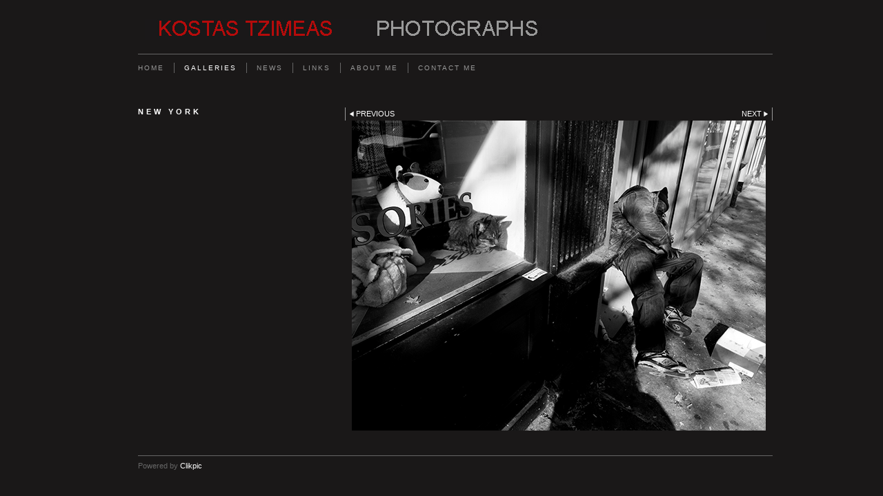

--- FILE ---
content_type: application/javascript
request_url: https://www.kostastzimeas.com/clikpic.js?c=972
body_size: 12374
content:
window.thumbnails = {};
thumbnails[5956943] = clik.newPhoto({"height":87,"caption":"","galleries_id":334289,"server_id":68,"width":130,"alt":"","id":"5956943","link":"photo_5956943.html","src":"Istanbul_w1_thumb.jpg"}, 1);
thumbnails[5956944] = clik.newPhoto({"height":88,"caption":"","galleries_id":334289,"server_id":68,"width":130,"alt":"","id":"5956944","link":"photo_5956944.html","src":"Istanbul_w2_thumb.jpg"}, 1);
thumbnails[5956945] = clik.newPhoto({"height":87,"caption":"","galleries_id":334289,"server_id":68,"width":130,"alt":"","id":"5956945","link":"photo_5956945.html","src":"Istanbul_w3_thumb.jpg"}, 1);
thumbnails[5956946] = clik.newPhoto({"height":195,"caption":"","galleries_id":334289,"server_id":68,"width":130,"alt":"","id":"5956946","link":"photo_5956946.html","src":"Istanbul_w4_thumb.jpg"}, 1);
thumbnails[5956947] = clik.newPhoto({"height":173,"caption":"","galleries_id":334289,"server_id":68,"width":130,"alt":"","id":"5956947","link":"photo_5956947.html","src":"Istanbul_w5_thumb.jpg"}, 1);
thumbnails[5956949] = clik.newPhoto({"height":87,"caption":"","galleries_id":334289,"server_id":68,"width":130,"alt":"","id":"5956949","link":"photo_5956949.html","src":"Istanbul_w7_thumb.jpg"}, 1);
thumbnails[5956950] = clik.newPhoto({"height":87,"caption":"","galleries_id":334289,"server_id":68,"width":130,"alt":"","id":"5956950","link":"photo_5956950.html","src":"Istanbul_w8_thumb.jpg"}, 1);
thumbnails[5956951] = clik.newPhoto({"height":202,"caption":"","galleries_id":334289,"server_id":68,"width":130,"alt":"","id":"5956951","link":"photo_5956951.html","src":"Istanbul_w9_thumb.jpg"}, 1);
thumbnails[5956952] = clik.newPhoto({"height":87,"caption":"","galleries_id":334289,"server_id":68,"width":130,"alt":"","id":"5956952","link":"photo_5956952.html","src":"istanbul_w33_thumb.jpg"}, 1);
thumbnails[5956955] = clik.newPhoto({"height":87,"caption":"","galleries_id":334289,"server_id":68,"width":130,"alt":"","id":"5956955","link":"photo_5956955.html","src":"Istanbul_w15_thumb.jpg"}, 1);
thumbnails[5956957] = clik.newPhoto({"height":87,"caption":"","galleries_id":334289,"server_id":68,"width":130,"alt":"","id":"5956957","link":"photo_5956957.html","src":"Istanbul_w16_thumb.jpg"}, 1);
thumbnails[5956958] = clik.newPhoto({"height":87,"caption":"","galleries_id":334289,"server_id":68,"width":130,"alt":"","id":"5956958","link":"photo_5956958.html","src":"Istanbul_w17_thumb.jpg"}, 1);
thumbnails[5956960] = clik.newPhoto({"height":88,"caption":"","galleries_id":334289,"server_id":68,"width":130,"alt":"","id":"5956960","link":"photo_5956960.html","src":"Istanbul_w19_thumb.jpg"}, 1);
thumbnails[5956961] = clik.newPhoto({"height":195,"caption":"","galleries_id":334289,"server_id":68,"width":130,"alt":"","id":"5956961","link":"photo_5956961.html","src":"Istanbul_w20_thumb.jpg"}, 1);
thumbnails[5956962] = clik.newPhoto({"height":87,"caption":"","galleries_id":334289,"server_id":68,"width":130,"alt":"","id":"5956962","link":"photo_5956962.html","src":"Istanbul_w21_thumb.jpg"}, 1);
thumbnails[5956971] = clik.newPhoto({"height":195,"caption":"","galleries_id":334289,"server_id":68,"width":130,"alt":"","id":"5956971","link":"photo_5956971.html","src":"Istanbul_w13_thumb.jpg"}, 1);
thumbnails[5956973] = clik.newPhoto({"height":87,"caption":"","galleries_id":334289,"server_id":68,"width":130,"alt":"","id":"5956973","link":"photo_5956973.html","src":"Istanbul_w22_thumb.jpg"}, 1);
thumbnails[5956974] = clik.newPhoto({"height":87,"caption":"","galleries_id":334289,"server_id":68,"width":130,"alt":"","id":"5956974","link":"photo_5956974.html","src":"Istanbul_w23_thumb.jpg"}, 1);
thumbnails[5956977] = clik.newPhoto({"height":83,"caption":"","galleries_id":334289,"server_id":68,"width":130,"alt":"","id":"5956977","link":"photo_5956977.html","src":"Istanbul_w25_thumb.jpg"}, 1);
thumbnails[5956978] = clik.newPhoto({"height":192,"caption":"","galleries_id":334289,"server_id":68,"width":130,"alt":"","id":"5956978","link":"photo_5956978.html","src":"Istanbul_w27_thumb.jpg"}, 1);
thumbnails[5956979] = clik.newPhoto({"height":87,"caption":"","galleries_id":334289,"server_id":68,"width":130,"alt":"","id":"5956979","link":"photo_5956979.html","src":"Istanbul_w26_thumb.jpg"}, 1);
thumbnails[5956980] = clik.newPhoto({"height":87,"caption":"","galleries_id":334289,"server_id":68,"width":130,"alt":"","id":"5956980","link":"photo_5956980.html","src":"Istanbul_w31_thumb.jpg"}, 1);
thumbnails[5956981] = clik.newPhoto({"height":88,"caption":"","galleries_id":334289,"server_id":68,"width":130,"alt":"","id":"5956981","link":"photo_5956981.html","src":"Istanbul_w29_thumb.jpg"}, 1);
thumbnails[5957041] = clik.newPhoto({"height":195,"caption":"","galleries_id":"","server_id":68,"width":130,"alt":"","id":"5957041","link":"#","src":"photographer2_thumb.jpg"}, 1);
thumbnails[6141728] = clik.newPhoto({"height":87,"caption":"","galleries_id":343951,"server_id":68,"width":130,"alt":"","id":"6141728","link":"photo_6141728.html","src":"am2_thumb.jpg"}, 1);
thumbnails[6141730] = clik.newPhoto({"height":87,"caption":"","galleries_id":343951,"server_id":68,"width":130,"alt":"","id":"6141730","link":"photo_6141730.html","src":"am6_thumb.jpg"}, 1);
thumbnails[6141734] = clik.newPhoto({"height":87,"caption":"","galleries_id":343951,"server_id":68,"width":130,"alt":"","id":"6141734","link":"photo_6141734.html","src":"rot1_thumb.jpg"}, 1);
thumbnails[6141735] = clik.newPhoto({"height":195,"caption":"","galleries_id":343951,"server_id":68,"width":130,"alt":"","id":"6141735","link":"photo_6141735.html","src":"rot2_thumb.jpg"}, 1);
thumbnails[6141742] = clik.newPhoto({"height":87,"caption":"","galleries_id":343951,"server_id":68,"width":130,"alt":"","id":"6141742","link":"photo_6141742.html","src":"dh6_thumb.jpg"}, 1);
thumbnails[6141744] = clik.newPhoto({"height":87,"caption":"","galleries_id":343951,"server_id":68,"width":130,"alt":"","id":"6141744","link":"photo_6141744.html","src":"dh8_thumb.jpg"}, 1);
thumbnails[6141746] = clik.newPhoto({"height":87,"caption":"","galleries_id":343951,"server_id":68,"width":130,"alt":"","id":"6141746","link":"photo_6141746.html","src":"dh11_thumb.jpg"}, 1);
thumbnails[6141747] = clik.newPhoto({"height":195,"caption":"","galleries_id":343951,"server_id":68,"width":130,"alt":"","id":"6141747","link":"photo_6141747.html","src":"dh12_thumb.jpg"}, 1);
thumbnails[6141748] = clik.newPhoto({"height":87,"caption":"","galleries_id":343951,"server_id":68,"width":130,"alt":"","id":"6141748","link":"photo_6141748.html","src":"dh13_thumb.jpg"}, 1);
thumbnails[6141749] = clik.newPhoto({"height":87,"caption":"","galleries_id":343951,"server_id":68,"width":130,"alt":"","id":"6141749","link":"photo_6141749.html","src":"dh14_thumb.jpg"}, 1);
thumbnails[6498274] = clik.newPhoto({"height":195,"caption":"","galleries_id":343951,"server_id":68,"width":130,"alt":"","id":"6498274","link":"photo_6498274.html","src":"am4_thumb.jpg"}, 1);
thumbnails[6498276] = clik.newPhoto({"height":195,"caption":"","galleries_id":343951,"server_id":68,"width":130,"alt":"","id":"6498276","link":"photo_6498276.html","src":"am9_thumb.jpg"}, 1);
thumbnails[6498279] = clik.newPhoto({"height":195,"caption":"","galleries_id":343951,"server_id":68,"width":130,"alt":"","id":"6498279","link":"photo_6498279.html","src":"am10_thumb.jpg"}, 1);
thumbnails[6498282] = clik.newPhoto({"height":193,"caption":"","galleries_id":343951,"server_id":68,"width":130,"alt":"","id":"6498282","link":"photo_6498282.html","src":"am16_thumb.jpg"}, 1);
thumbnails[6498284] = clik.newPhoto({"height":196,"caption":"","galleries_id":343951,"server_id":68,"width":130,"alt":"","id":"6498284","link":"photo_6498284.html","src":"am18_thumb.jpg"}, 1);
thumbnails[7220125] = clik.newPhoto({"height":90,"caption":"","galleries_id":390077,"server_id":68,"width":130,"alt":"","id":"7220125","link":"photo_7220125.html","src":"lon1_thumb.jpg"}, 1);
thumbnails[7220128] = clik.newPhoto({"height":193,"caption":"","galleries_id":390077,"server_id":68,"width":130,"alt":"","id":"7220128","link":"photo_7220128.html","src":"lon3_thumb.jpg"}, 1);
thumbnails[7220129] = clik.newPhoto({"height":193,"caption":"","galleries_id":390077,"server_id":68,"width":130,"alt":"","id":"7220129","link":"photo_7220129.html","src":"lon16_thumb.jpg"}, 1);
thumbnails[7220130] = clik.newPhoto({"height":88,"caption":"","galleries_id":390077,"server_id":68,"width":130,"alt":"","id":"7220130","link":"photo_7220130.html","src":"l1_0BF454FD-1E4F-37DC-71A731051E79ED4C_thumb.jpg"}, 1);
thumbnails[7220131] = clik.newPhoto({"height":88,"caption":"","galleries_id":390077,"server_id":68,"width":130,"alt":"","id":"7220131","link":"photo_7220131.html","src":"l5_thumb.jpg"}, 1);
thumbnails[7220132] = clik.newPhoto({"height":193,"caption":"","galleries_id":390077,"server_id":68,"width":130,"alt":"","id":"7220132","link":"photo_7220132.html","src":"lon2_thumb.jpg"}, 1);
thumbnails[7220136] = clik.newPhoto({"height":193,"caption":"","galleries_id":390077,"server_id":68,"width":130,"alt":"","id":"7220136","link":"photo_7220136.html","src":"lon13_thumb.jpg"}, 1);
thumbnails[7220140] = clik.newPhoto({"height":87,"caption":"","galleries_id":390077,"server_id":68,"width":130,"alt":"","id":"7220140","link":"photo_7220140.html","src":"lon9_thumb.jpg"}, 1);
thumbnails[7220141] = clik.newPhoto({"height":194,"caption":"","galleries_id":390077,"server_id":68,"width":130,"alt":"","id":"7220141","link":"photo_7220141.html","src":"lon8_thumb.jpg"}, 1);
thumbnails[7220142] = clik.newPhoto({"height":89,"caption":"","galleries_id":390077,"server_id":68,"width":130,"alt":"","id":"7220142","link":"photo_7220142.html","src":"lon14_thumb.jpg"}, 1);
thumbnails[7220144] = clik.newPhoto({"height":196,"caption":"","galleries_id":390078,"server_id":68,"width":130,"alt":"","id":"7220144","link":"photo_7220144.html","src":"viet1_thumb.jpg"}, 1);
thumbnails[7220145] = clik.newPhoto({"height":87,"caption":"","galleries_id":390078,"server_id":68,"width":130,"alt":"","id":"7220145","link":"photo_7220145.html","src":"vv1_thumb.jpg"}, 1);
thumbnails[7220146] = clik.newPhoto({"height":195,"caption":"","galleries_id":390078,"server_id":68,"width":130,"alt":"","id":"7220146","link":"photo_7220146.html","src":"vc19_thumb.jpg"}, 1);
thumbnails[7220147] = clik.newPhoto({"height":88,"caption":"","galleries_id":390078,"server_id":68,"width":130,"alt":"","id":"7220147","link":"photo_7220147.html","src":"vc5_thumb.jpg"}, 1);
thumbnails[7220148] = clik.newPhoto({"height":88,"caption":"","galleries_id":390078,"server_id":68,"width":130,"alt":"","id":"7220148","link":"photo_7220148.html","src":"vc6_thumb.jpg"}, 1);
thumbnails[7220149] = clik.newPhoto({"height":195,"caption":"","galleries_id":390078,"server_id":68,"width":130,"alt":"","id":"7220149","link":"photo_7220149.html","src":"vc15_thumb.jpg"}, 1);
thumbnails[7220150] = clik.newPhoto({"height":195,"caption":"","galleries_id":390078,"server_id":68,"width":130,"alt":"","id":"7220150","link":"photo_7220150.html","src":"vc4_thumb.jpg"}, 1);
thumbnails[7220151] = clik.newPhoto({"height":195,"caption":"","galleries_id":390078,"server_id":68,"width":130,"alt":"","id":"7220151","link":"photo_7220151.html","src":"vc7_thumb.jpg"}, 1);
thumbnails[7220152] = clik.newPhoto({"height":195,"caption":"","galleries_id":390078,"server_id":68,"width":130,"alt":"","id":"7220152","link":"photo_7220152.html","src":"vc9_thumb.jpg"}, 1);
thumbnails[7220153] = clik.newPhoto({"height":195,"caption":"","galleries_id":390078,"server_id":68,"width":130,"alt":"","id":"7220153","link":"photo_7220153.html","src":"vc10_thumb.jpg"}, 1);
thumbnails[7220154] = clik.newPhoto({"height":195,"caption":"","galleries_id":390078,"server_id":68,"width":130,"alt":"","id":"7220154","link":"photo_7220154.html","src":"vc11_thumb.jpg"}, 1);
thumbnails[7220155] = clik.newPhoto({"height":186,"caption":"","galleries_id":390078,"server_id":68,"width":130,"alt":"","id":"7220155","link":"photo_7220155.html","src":"vc12_thumb.jpg"}, 1);
thumbnails[7220156] = clik.newPhoto({"height":87,"caption":"","galleries_id":390078,"server_id":68,"width":130,"alt":"","id":"7220156","link":"photo_7220156.html","src":"vc14_thumb.jpg"}, 1);
thumbnails[7220157] = clik.newPhoto({"height":87,"caption":"","galleries_id":390078,"server_id":68,"width":130,"alt":"","id":"7220157","link":"photo_7220157.html","src":"vc2_thumb.jpg"}, 1);
thumbnails[7220158] = clik.newPhoto({"height":195,"caption":"","galleries_id":390078,"server_id":68,"width":130,"alt":"","id":"7220158","link":"photo_7220158.html","src":"vc13_thumb.jpg"}, 1);
thumbnails[7220159] = clik.newPhoto({"height":87,"caption":"","galleries_id":390078,"server_id":68,"width":130,"alt":"","id":"7220159","link":"photo_7220159.html","src":"vc16_thumb.jpg"}, 1);
thumbnails[7220160] = clik.newPhoto({"height":87,"caption":"","galleries_id":390078,"server_id":68,"width":130,"alt":"","id":"7220160","link":"photo_7220160.html","src":"viet2_thumb.jpg"}, 1);
thumbnails[7220161] = clik.newPhoto({"height":195,"caption":"","galleries_id":390078,"server_id":68,"width":130,"alt":"","id":"7220161","link":"photo_7220161.html","src":"vc3_thumb.jpg"}, 1);
thumbnails[7220163] = clik.newPhoto({"height":87,"caption":"","galleries_id":390078,"server_id":68,"width":130,"alt":"","id":"7220163","link":"photo_7220163.html","src":"vc18_thumb.jpg"}, 1);
thumbnails[7220165] = clik.newPhoto({"height":87,"caption":"","galleries_id":390078,"server_id":68,"width":130,"alt":"","id":"7220165","link":"photo_7220165.html","src":"vv2_thumb.jpg"}, 1);
thumbnails[7220166] = clik.newPhoto({"height":88,"caption":"","galleries_id":390078,"server_id":68,"width":130,"alt":"","id":"7220166","link":"photo_7220166.html","src":"vv4_thumb.jpg"}, 1);
thumbnails[7220167] = clik.newPhoto({"height":195,"caption":"","galleries_id":390078,"server_id":68,"width":130,"alt":"","id":"7220167","link":"photo_7220167.html","src":"vc1_thumb.jpg"}, 1);
thumbnails[7543714] = clik.newPhoto({"height":88,"caption":"","galleries_id":409029,"server_id":68,"width":130,"alt":"","id":"7543714","link":"photo_7543714.html","src":"k1_thumb.jpg"}, 1);
thumbnails[7543715] = clik.newPhoto({"height":180,"caption":"","galleries_id":409029,"server_id":68,"width":130,"alt":"","id":"7543715","link":"photo_7543715.html","src":"k2_thumb.jpg"}, 1);
thumbnails[7543716] = clik.newPhoto({"height":193,"caption":"","galleries_id":409029,"server_id":68,"width":130,"alt":"","id":"7543716","link":"photo_7543716.html","src":"k3_thumb.jpg"}, 1);
thumbnails[7543717] = clik.newPhoto({"height":91,"caption":"","galleries_id":409029,"server_id":68,"width":130,"alt":"","id":"7543717","link":"photo_7543717.html","src":"k4_thumb.jpg"}, 1);
thumbnails[7543719] = clik.newPhoto({"height":88,"caption":"","galleries_id":409029,"server_id":68,"width":130,"alt":"","id":"7543719","link":"photo_7543719.html","src":"k5_thumb.jpg"}, 1);
thumbnails[7543720] = clik.newPhoto({"height":88,"caption":"","galleries_id":409029,"server_id":68,"width":130,"alt":"","id":"7543720","link":"photo_7543720.html","src":"k7_thumb.jpg"}, 1);
thumbnails[7543721] = clik.newPhoto({"height":88,"caption":"","galleries_id":409029,"server_id":68,"width":130,"alt":"","id":"7543721","link":"photo_7543721.html","src":"k8_thumb.jpg"}, 1);
thumbnails[7543722] = clik.newPhoto({"height":88,"caption":"","galleries_id":409029,"server_id":68,"width":130,"alt":"","id":"7543722","link":"photo_7543722.html","src":"k9_thumb.jpg"}, 1);
thumbnails[7543724] = clik.newPhoto({"height":193,"caption":"","galleries_id":409029,"server_id":68,"width":130,"alt":"","id":"7543724","link":"photo_7543724.html","src":"k11_thumb.jpg"}, 1);
thumbnails[7543725] = clik.newPhoto({"height":88,"caption":"","galleries_id":409029,"server_id":68,"width":130,"alt":"","id":"7543725","link":"photo_7543725.html","src":"k12_thumb.jpg"}, 1);
thumbnails[7543726] = clik.newPhoto({"height":193,"caption":"","galleries_id":409029,"server_id":68,"width":130,"alt":"","id":"7543726","link":"photo_7543726.html","src":"k13_thumb.jpg"}, 1);
thumbnails[7543727] = clik.newPhoto({"height":88,"caption":"","galleries_id":409029,"server_id":68,"width":130,"alt":"","id":"7543727","link":"photo_7543727.html","src":"k14_thumb.jpg"}, 1);
thumbnails[7543728] = clik.newPhoto({"height":88,"caption":"","galleries_id":409029,"server_id":68,"width":130,"alt":"","id":"7543728","link":"photo_7543728.html","src":"k15_thumb.jpg"}, 1);
thumbnails[7543729] = clik.newPhoto({"height":88,"caption":"","galleries_id":409029,"server_id":68,"width":130,"alt":"","id":"7543729","link":"photo_7543729.html","src":"k16_thumb.jpg"}, 1);
thumbnails[7543730] = clik.newPhoto({"height":88,"caption":"","galleries_id":409029,"server_id":68,"width":130,"alt":"","id":"7543730","link":"photo_7543730.html","src":"k17_thumb.jpg"}, 1);
thumbnails[7543731] = clik.newPhoto({"height":193,"caption":"","galleries_id":409029,"server_id":68,"width":130,"alt":"","id":"7543731","link":"photo_7543731.html","src":"k19_thumb.jpg"}, 1);
thumbnails[8222671] = clik.newPhoto({"height":195,"caption":"","galleries_id":438408,"server_id":68,"width":130,"alt":"","id":"8222671","link":"photo_8222671.html","src":"brus2_thumb.jpg"}, 1);
thumbnails[8222673] = clik.newPhoto({"height":87,"caption":"","galleries_id":438408,"server_id":68,"width":130,"alt":"","id":"8222673","link":"photo_8222673.html","src":"brus3_thumb.jpg"}, 1);
thumbnails[8222674] = clik.newPhoto({"height":89,"caption":"","galleries_id":438408,"server_id":68,"width":130,"alt":"","id":"8222674","link":"photo_8222674.html","src":"brus4_thumb.jpg"}, 1);
thumbnails[8222679] = clik.newPhoto({"height":87,"caption":"","galleries_id":438408,"server_id":68,"width":130,"alt":"","id":"8222679","link":"photo_8222679.html","src":"madrid10_thumb.jpg"}, 1);
thumbnails[8222681] = clik.newPhoto({"height":195,"caption":"","galleries_id":438408,"server_id":68,"width":130,"alt":"","id":"8222681","link":"photo_8222681.html","src":"mi1_thumb.jpg"}, 1);
thumbnails[8222682] = clik.newPhoto({"height":85,"caption":"","galleries_id":438408,"server_id":68,"width":130,"alt":"","id":"8222682","link":"photo_8222682.html","src":"mi3_thumb.jpg"}, 1);
thumbnails[8222692] = clik.newPhoto({"height":88,"caption":"","galleries_id":343951,"server_id":68,"width":130,"alt":"","id":"8222692","link":"photo_8222692.html","src":"dark_building_1_thumb.jpg"}, 1);
thumbnails[8222698] = clik.newPhoto({"height":87,"caption":"","galleries_id":343951,"server_id":68,"width":130,"alt":"","id":"8222698","link":"photo_8222698.html","src":"snow_blur_thumb.jpg"}, 1);
thumbnails[8222699] = clik.newPhoto({"height":171,"caption":"","galleries_id":343951,"server_id":68,"width":130,"alt":"","id":"8222699","link":"photo_8222699.html","src":"hotel1_thumb.jpg"}, 1);
thumbnails[8230672] = clik.newPhoto({"height":195,"caption":"","galleries_id":343951,"server_id":68,"width":130,"alt":"","id":"8230672","link":"photo_8230672.html","src":"rot3_thumb.jpg"}, 1);
thumbnails[8230675] = clik.newPhoto({"height":195,"caption":"","galleries_id":343951,"server_id":68,"width":130,"alt":"","id":"8230675","link":"photo_8230675.html","src":"am23_thumb.jpg"}, 1);
thumbnails[8230683] = clik.newPhoto({"height":204,"caption":"","galleries_id":390077,"server_id":68,"width":130,"alt":"","id":"8230683","link":"photo_8230683.html","src":"lon4_thumb.jpg"}, 1);
thumbnails[10251375] = clik.newPhoto({"height":87,"caption":"","galleries_id":390078,"server_id":68,"width":130,"alt":"","id":"10251375","link":"photo_10251375.html","src":"v13c_thumb.jpg"}, 1);
thumbnails[10251376] = clik.newPhoto({"height":195,"caption":"","galleries_id":390078,"server_id":68,"width":130,"alt":"","id":"10251376","link":"photo_10251376.html","src":"v14c_thumb.jpg"}, 1);
thumbnails[10251377] = clik.newPhoto({"height":88,"caption":"","galleries_id":390078,"server_id":68,"width":130,"alt":"","id":"10251377","link":"photo_10251377.html","src":"v15c_thumb.jpg"}, 1);
thumbnails[10251379] = clik.newPhoto({"height":86,"caption":"","galleries_id":390078,"server_id":68,"width":130,"alt":"","id":"10251379","link":"photo_10251379.html","src":"v16c_thumb.jpg"}, 1);
thumbnails[10251380] = clik.newPhoto({"height":87,"caption":"","galleries_id":390078,"server_id":68,"width":130,"alt":"","id":"10251380","link":"photo_10251380.html","src":"v17c_thumb.jpg"}, 1);
thumbnails[10251382] = clik.newPhoto({"height":87,"caption":"","galleries_id":390078,"server_id":68,"width":130,"alt":"","id":"10251382","link":"photo_10251382.html","src":"v18c_thumb.jpg"}, 1);
thumbnails[10251383] = clik.newPhoto({"height":87,"caption":"","galleries_id":390078,"server_id":68,"width":130,"alt":"","id":"10251383","link":"photo_10251383.html","src":"v19c_thumb.jpg"}, 1);
thumbnails[10251384] = clik.newPhoto({"height":85,"caption":"","galleries_id":390078,"server_id":68,"width":130,"alt":"","id":"10251384","link":"photo_10251384.html","src":"v20c_thumb.jpg"}, 1);
thumbnails[10251385] = clik.newPhoto({"height":87,"caption":"","galleries_id":390078,"server_id":68,"width":130,"alt":"","id":"10251385","link":"photo_10251385.html","src":"v21c_thumb.jpg"}, 1);
thumbnails[10251386] = clik.newPhoto({"height":87,"caption":"","galleries_id":390078,"server_id":68,"width":130,"alt":"","id":"10251386","link":"photo_10251386.html","src":"v22c_thumb.jpg"}, 1);
thumbnails[10251387] = clik.newPhoto({"height":86,"caption":"","galleries_id":390078,"server_id":68,"width":130,"alt":"","id":"10251387","link":"photo_10251387.html","src":"v24c_thumb.jpg"}, 1);
thumbnails[10251388] = clik.newPhoto({"height":87,"caption":"","galleries_id":390078,"server_id":68,"width":130,"alt":"","id":"10251388","link":"photo_10251388.html","src":"v25c_thumb.jpg"}, 1);
thumbnails[10680456] = clik.newPhoto({"height":193,"caption":"","galleries_id":390077,"server_id":68,"width":130,"alt":"","id":"10680456","link":"photo_10680456.html","src":"l2_1_thumb.jpg"}, 1);
thumbnails[10680458] = clik.newPhoto({"height":193,"caption":"","galleries_id":390077,"server_id":68,"width":130,"alt":"","id":"10680458","link":"photo_10680458.html","src":"l3_thumb.jpg"}, 1);
thumbnails[10680459] = clik.newPhoto({"height":88,"caption":"","galleries_id":390077,"server_id":68,"width":130,"alt":"","id":"10680459","link":"photo_10680459.html","src":"l5_1_thumb.jpg"}, 1);
thumbnails[10680460] = clik.newPhoto({"height":88,"caption":"","galleries_id":390077,"server_id":68,"width":130,"alt":"","id":"10680460","link":"photo_10680460.html","src":"l6_1_thumb.jpg"}, 1);
thumbnails[10680463] = clik.newPhoto({"height":87,"caption":"","galleries_id":390077,"server_id":68,"width":130,"alt":"","id":"10680463","link":"photo_10680463.html","src":"l7_thumb.jpg"}, 1);
thumbnails[10680465] = clik.newPhoto({"height":87,"caption":"","galleries_id":390077,"server_id":68,"width":130,"alt":"","id":"10680465","link":"photo_10680465.html","src":"l8_thumb.jpg"}, 1);
thumbnails[10680467] = clik.newPhoto({"height":88,"caption":"","galleries_id":390077,"server_id":68,"width":130,"alt":"","id":"10680467","link":"photo_10680467.html","src":"l9_thumb.jpg"}, 1);
thumbnails[10680468] = clik.newPhoto({"height":87,"caption":"","galleries_id":390077,"server_id":68,"width":130,"alt":"","id":"10680468","link":"photo_10680468.html","src":"l10_thumb.jpg"}, 1);
thumbnails[10680470] = clik.newPhoto({"height":87,"caption":"","galleries_id":390077,"server_id":68,"width":130,"alt":"","id":"10680470","link":"photo_10680470.html","src":"l12_thumb.jpg"}, 1);
thumbnails[10680471] = clik.newPhoto({"height":195,"caption":"","galleries_id":390077,"server_id":68,"width":130,"alt":"","id":"10680471","link":"photo_10680471.html","src":"l13_thumb.jpg"}, 1);
thumbnails[10680472] = clik.newPhoto({"height":193,"caption":"","galleries_id":390077,"server_id":68,"width":130,"alt":"","id":"10680472","link":"photo_10680472.html","src":"l14_thumb.jpg"}, 1);
thumbnails[10680476] = clik.newPhoto({"height":88,"caption":"","galleries_id":390077,"server_id":68,"width":130,"alt":"","id":"10680476","link":"photo_10680476.html","src":"l16_thumb.jpg"}, 1);
thumbnails[10685242] = clik.newPhoto({"height":195,"caption":"","galleries_id":390077,"server_id":68,"width":130,"alt":"","id":"10685242","link":"photo_10685242.html","src":"l17_thumb.jpg"}, 1);
thumbnails[10685243] = clik.newPhoto({"height":88,"caption":"","galleries_id":390077,"server_id":68,"width":130,"alt":"","id":"10685243","link":"photo_10685243.html","src":"l18_thumb.jpg"}, 1);
thumbnails[10685244] = clik.newPhoto({"height":88,"caption":"","galleries_id":390077,"server_id":68,"width":130,"alt":"","id":"10685244","link":"photo_10685244.html","src":"l20_thumb.jpg"}, 1);
thumbnails[10685245] = clik.newPhoto({"height":86,"caption":"","galleries_id":390077,"server_id":68,"width":130,"alt":"","id":"10685245","link":"photo_10685245.html","src":"l21_thumb.jpg"}, 1);
thumbnails[10685246] = clik.newPhoto({"height":87,"caption":"","galleries_id":390077,"server_id":68,"width":130,"alt":"","id":"10685246","link":"photo_10685246.html","src":"l22_thumb.jpg"}, 1);
thumbnails[10685247] = clik.newPhoto({"height":196,"caption":"","galleries_id":390077,"server_id":68,"width":130,"alt":"","id":"10685247","link":"photo_10685247.html","src":"l23_thumb.jpg"}, 1);
thumbnails[10688123] = clik.newPhoto({"height":195,"caption":"","galleries_id":343951,"server_id":68,"width":130,"alt":"","id":"10688123","link":"photo_10688123.html","src":"amst_thumb.jpg"}, 1);
thumbnails[10688124] = clik.newPhoto({"height":193,"caption":"","galleries_id":343951,"server_id":68,"width":130,"alt":"","id":"10688124","link":"photo_10688124.html","src":"rld1_thumb.jpg"}, 1);
thumbnails[10784124] = clik.newPhoto({"height":198,"caption":"","galleries_id":438408,"server_id":68,"width":130,"alt":"","id":"10784124","link":"photo_10784124.html","src":"bru1_thumb.jpg"}, 1);
thumbnails[6094598] = clik.newPhoto({"height":87,"caption":"","galleries_id":341994,"server_id":68,"width":130,"alt":"","id":"6094598","link":"photo_6094598.html","src":"el1_thumb.jpg"}, 1);
thumbnails[6094620] = clik.newPhoto({"height":87,"caption":"","galleries_id":341994,"server_id":68,"width":130,"alt":"","id":"6094620","link":"photo_6094620.html","src":"el2_thumb.jpg"}, 1);
thumbnails[8066923] = clik.newPhoto({"height":88,"caption":"Marbella, Spain","galleries_id":432358,"server_id":68,"width":130,"alt":"Marbella, Spain","id":"8066923","link":"photo_8066923.html","src":"and7_thumb.jpg"}, 1);
thumbnails[6094600] = clik.newPhoto({"height":87,"caption":"","galleries_id":341994,"server_id":68,"width":130,"alt":"","id":"6094600","link":"photo_6094600.html","src":"el8_thumb.jpg"}, 1);
thumbnails[8066925] = clik.newPhoto({"height":193,"caption":"Cadiz, Spain","galleries_id":432358,"server_id":68,"width":130,"alt":"Cadiz, Spain","id":"8066925","link":"photo_8066925.html","src":"and17_thumb.jpg"}, 1);
thumbnails[10250978] = clik.newPhoto({"height":89,"caption":"","galleries_id":341994,"server_id":68,"width":130,"alt":"","id":"10250978","link":"photo_10250978.html","src":"km1_thumb.jpg"}, 1);
thumbnails[6094605] = clik.newPhoto({"height":87,"caption":"","galleries_id":341994,"server_id":68,"width":130,"alt":"","id":"6094605","link":"photo_6094605.html","src":"el6_thumb.jpg"}, 1);
thumbnails[6094618] = clik.newPhoto({"height":87,"caption":"","galleries_id":341994,"server_id":68,"width":130,"alt":"","id":"6094618","link":"photo_6094618.html","src":"el10_thumb.jpg"}, 1);
thumbnails[8066927] = clik.newPhoto({"height":88,"caption":"Sevilla, Spain","galleries_id":432358,"server_id":68,"width":130,"alt":"Sevilla, Spain","id":"8066927","link":"photo_8066927.html","src":"and28_thumb.jpg"}, 1);
thumbnails[10250980] = clik.newPhoto({"height":195,"caption":"","galleries_id":341994,"server_id":68,"width":130,"alt":"","id":"10250980","link":"photo_10250980.html","src":"km2_thumb.jpg"}, 1);
thumbnails[6094616] = clik.newPhoto({"height":88,"caption":"","galleries_id":341994,"server_id":68,"width":130,"alt":"","id":"6094616","link":"photo_6094616.html","src":"el5_thumb.jpg"}, 1);
thumbnails[6094603] = clik.newPhoto({"height":87,"caption":"","galleries_id":341994,"server_id":68,"width":130,"alt":"","id":"6094603","link":"photo_6094603.html","src":"el7_thumb.jpg"}, 1);
thumbnails[8066935] = clik.newPhoto({"height":88,"caption":"Cordoba, Spain","galleries_id":432358,"server_id":68,"width":130,"alt":"Cordoba, Spain","id":"8066935","link":"photo_8066935.html","src":"and44_thumb.jpg"}, 1);
thumbnails[8066931] = clik.newPhoto({"height":86,"caption":"Cordoba, Spain","galleries_id":432358,"server_id":68,"width":130,"alt":"Cordoba, Spain","id":"8066931","link":"photo_8066931.html","src":"and35_thumb.jpg"}, 1);
thumbnails[10250999] = clik.newPhoto({"height":87,"caption":"","galleries_id":341994,"server_id":68,"width":130,"alt":"","id":"10250999","link":"photo_10250999.html","src":"ts8_thumb.jpg"}, 1);
thumbnails[10520402] = clik.newPhoto({"height":195,"caption":"","galleries_id":536691,"server_id":68,"width":130,"alt":"","id":"10520402","link":"photo_10520402.html","src":"241_thumb.jpg"}, 1);
thumbnails[10783322] = clik.newPhoto({"height":87,"caption":"","galleries_id":343722,"server_id":68,"width":130,"alt":"","id":"10783322","link":"photo_10783322.html","src":"airplane_thumb.jpg"}, 1);
thumbnails[16364864] = clik.newPhoto({"height":86,"caption":"","galleries_id":749352,"server_id":68,"width":130,"alt":"","id":"16364864","link":"photo_16364864.html","src":"R0033739clpi1_thumb.jpg"}, 1);
thumbnails[16369504] = clik.newPhoto({"height":87,"caption":"","galleries_id":749573,"server_id":68,"width":130,"alt":"","id":"16369504","link":"photo_16369504.html","src":"R0016375_thumb.jpg"}, 1);
thumbnails[16374862] = clik.newPhoto({"height":98,"caption":"","galleries_id":"","server_id":68,"width":130,"alt":"","id":"16374862","link":"#","src":"R00220122_thumb.jpg"}, 1);
thumbnails[16374865] = clik.newPhoto({"height":98,"caption":"","galleries_id":749716,"server_id":68,"width":130,"alt":"","id":"16374865","link":"photo_16374865.html","src":"R00220123_thumb.jpg"}, 1);
thumbnails[16380671] = clik.newPhoto({"height":193,"caption":"","galleries_id":749967,"server_id":68,"width":130,"alt":"","id":"16380671","link":"photo_16380671.html","src":"L1010656_thumb.jpg"}, 1);
thumbnails[16658424] = clik.newPhoto({"height":87,"caption":"","galleries_id":760932,"server_id":68,"width":130,"alt":"","id":"16658424","link":"photo_16658424.html","src":"DSCF4565_thumb.jpg"}, 1);
thumbnails[6094614] = clik.newPhoto({"height":90,"caption":"","galleries_id":341994,"server_id":68,"width":130,"alt":"","id":"6094614","link":"photo_6094614.html","src":"el11_thumb.jpg"}, 1);
thumbnails[8066926] = clik.newPhoto({"height":193,"caption":"Cordoba, Spain","galleries_id":432358,"server_id":68,"width":130,"alt":"Cordoba, Spain","id":"8066926","link":"photo_8066926.html","src":"and25_thumb.jpg"}, 1);
thumbnails[8066936] = clik.newPhoto({"height":89,"caption":"Cordoba, Spain","galleries_id":432358,"server_id":68,"width":130,"alt":"Cordoba, Spain","id":"8066936","link":"photo_8066936.html","src":"and45_thumb.jpg"}, 1);
thumbnails[10250998] = clik.newPhoto({"height":87,"caption":"","galleries_id":341994,"server_id":68,"width":130,"alt":"","id":"10250998","link":"photo_10250998.html","src":"ts7_thumb.jpg"}, 1);
thumbnails[10251063] = clik.newPhoto({"height":195,"caption":"","galleries_id":341994,"server_id":68,"width":130,"alt":"","id":"10251063","link":"photo_10251063.html","src":"ts5_thumb.jpg"}, 1);
thumbnails[8066934] = clik.newPhoto({"height":89,"caption":"Cordoba, Spain","galleries_id":432358,"server_id":68,"width":130,"alt":"Cordoba, Spain","id":"8066934","link":"photo_8066934.html","src":"and42_thumb.jpg"}, 1);
thumbnails[10250985] = clik.newPhoto({"height":87,"caption":"","galleries_id":341994,"server_id":68,"width":130,"alt":"","id":"10250985","link":"photo_10250985.html","src":"ts2_thumb.jpg"}, 1);
thumbnails[6094619] = clik.newPhoto({"height":86,"caption":"","galleries_id":341994,"server_id":68,"width":130,"alt":"","id":"6094619","link":"photo_6094619.html","src":"el3_thumb.jpg"}, 1);
thumbnails[6136609] = clik.newPhoto({"height":87,"caption":"","galleries_id":343722,"server_id":68,"width":130,"alt":"","id":"6136609","link":"photo_6136609.html","src":"ath11_thumb.jpg"}, 1);
thumbnails[8066930] = clik.newPhoto({"height":205,"caption":"","galleries_id":432358,"server_id":68,"width":130,"alt":"","id":"8066930","link":"photo_8066930.html","src":"and33_thumb.jpg"}, 1);
thumbnails[8066941] = clik.newPhoto({"height":88,"caption":"","galleries_id":432358,"server_id":68,"width":130,"alt":"","id":"8066941","link":"photo_8066941.html","src":"and57_thumb.jpg"}, 1);
thumbnails[10250991] = clik.newPhoto({"height":87,"caption":"","galleries_id":341994,"server_id":68,"width":130,"alt":"","id":"10250991","link":"photo_10250991.html","src":"ts3_thumb.jpg"}, 1);
thumbnails[10250988] = clik.newPhoto({"height":87,"caption":"","galleries_id":341994,"server_id":68,"width":130,"alt":"","id":"10250988","link":"photo_10250988.html","src":"ts6_thumb.jpg"}, 1);
thumbnails[10250983] = clik.newPhoto({"height":86,"caption":"","galleries_id":341994,"server_id":68,"width":130,"alt":"","id":"10250983","link":"photo_10250983.html","src":"ts1_thumb.jpg"}, 1);
thumbnails[8066937] = clik.newPhoto({"height":88,"caption":"","galleries_id":432358,"server_id":68,"width":130,"alt":"","id":"8066937","link":"photo_8066937.html","src":"and47_thumb.jpg"}, 1);
thumbnails[10250993] = clik.newPhoto({"height":86,"caption":"","galleries_id":341994,"server_id":68,"width":130,"alt":"","id":"10250993","link":"photo_10250993.html","src":"ts4_thumb.jpg"}, 1);
thumbnails[6094636] = clik.newPhoto({"height":195,"caption":"","galleries_id":341994,"server_id":68,"width":130,"alt":"","id":"6094636","link":"photo_6094636.html","src":"el12_thumb.jpg"}, 1);
thumbnails[6136614] = clik.newPhoto({"height":200,"caption":"","galleries_id":343722,"server_id":68,"width":130,"alt":"","id":"6136614","link":"photo_6136614.html","src":"ath6_thumb.jpg"}, 1);
thumbnails[16364851] = clik.newPhoto({"height":87,"caption":"","galleries_id":749352,"server_id":68,"width":130,"alt":"","id":"16364851","link":"photo_16364851.html","src":"R0032109clpi1_thumb.jpg"}, 1);
thumbnails[16369487] = clik.newPhoto({"height":87,"caption":"","galleries_id":749573,"server_id":68,"width":130,"alt":"","id":"16369487","link":"photo_16369487.html","src":"L1008830cp_thumb.jpg"}, 1);
thumbnails[16374931] = clik.newPhoto({"height":173,"caption":"","galleries_id":749716,"server_id":68,"width":130,"alt":"","id":"16374931","link":"photo_16374931.html","src":"R0022340_thumb.jpg"}, 1);
thumbnails[16380763] = clik.newPhoto({"height":88,"caption":"","galleries_id":749967,"server_id":68,"width":130,"alt":"","id":"16380763","link":"photo_16380763.html","src":"L10106011_thumb.jpg"}, 1);
thumbnails[16658425] = clik.newPhoto({"height":195,"caption":"","galleries_id":760932,"server_id":68,"width":130,"alt":"","id":"16658425","link":"photo_16658425.html","src":"DSCF3859_thumb.jpg"}, 1);
thumbnails[8066943] = clik.newPhoto({"height":89,"caption":"Sevilla, Spain","galleries_id":432358,"server_id":68,"width":130,"alt":"Sevilla, Spain","id":"8066943","link":"photo_8066943.html","src":"and59_thumb.jpg"}, 1);
thumbnails[10251002] = clik.newPhoto({"height":87,"caption":"","galleries_id":341994,"server_id":68,"width":130,"alt":"","id":"10251002","link":"photo_10251002.html","src":"km4_thumb.jpg"}, 1);
thumbnails[6094673] = clik.newPhoto({"height":86,"caption":"","galleries_id":341994,"server_id":68,"width":130,"alt":"","id":"6094673","link":"photo_6094673.html","src":"el13_thumb.jpg"}, 1);
thumbnails[6094697] = clik.newPhoto({"height":195,"caption":"","galleries_id":341994,"server_id":68,"width":130,"alt":"","id":"6094697","link":"photo_6094697.html","src":"el15_thumb.jpg"}, 1);
thumbnails[8066945] = clik.newPhoto({"height":195,"caption":"","galleries_id":432358,"server_id":68,"width":130,"alt":"","id":"8066945","link":"photo_8066945.html","src":"and64_thumb.jpg"}, 1);
thumbnails[8066942] = clik.newPhoto({"height":85,"caption":"","galleries_id":432358,"server_id":68,"width":130,"alt":"","id":"8066942","link":"photo_8066942.html","src":"and58_thumb.jpg"}, 1);
thumbnails[10783340] = clik.newPhoto({"height":90,"caption":"","galleries_id":343722,"server_id":68,"width":130,"alt":"","id":"10783340","link":"photo_10783340.html","src":"xm1_thumb.jpg"}, 1);
thumbnails[6136606] = clik.newPhoto({"height":87,"caption":"","galleries_id":343722,"server_id":68,"width":130,"alt":"","id":"6136606","link":"photo_6136606.html","src":"ath4_thumb.jpg"}, 1);
thumbnails[10520457] = clik.newPhoto({"height":87,"caption":"","galleries_id":536691,"server_id":68,"width":130,"alt":"","id":"10520457","link":"photo_10520457.html","src":"1803_thumb.jpg"}, 1);
thumbnails[10783336] = clik.newPhoto({"height":195,"caption":"","galleries_id":343722,"server_id":68,"width":130,"alt":"","id":"10783336","link":"photo_10783336.html","src":"fi1_thumb.jpg"}, 1);
thumbnails[16368212] = clik.newPhoto({"height":86,"caption":"","galleries_id":749352,"server_id":68,"width":130,"alt":"","id":"16368212","link":"photo_16368212.html","src":"R0033844clpi_thumb.jpg"}, 1);
thumbnails[16369495] = clik.newPhoto({"height":87,"caption":"","galleries_id":749573,"server_id":68,"width":130,"alt":"","id":"16369495","link":"photo_16369495.html","src":"L1009673cp_thumb.jpg"}, 1);
thumbnails[16374912] = clik.newPhoto({"height":173,"caption":"","galleries_id":749716,"server_id":68,"width":130,"alt":"","id":"16374912","link":"photo_16374912.html","src":"R0021806_thumb.jpg"}, 1);
thumbnails[16380672] = clik.newPhoto({"height":88,"caption":"","galleries_id":749967,"server_id":68,"width":130,"alt":"","id":"16380672","link":"photo_16380672.html","src":"L1010665_thumb.jpg"}, 1);
thumbnails[16658427] = clik.newPhoto({"height":195,"caption":"","galleries_id":760932,"server_id":68,"width":130,"alt":"","id":"16658427","link":"photo_16658427.html","src":"DSCF5918_thumb.jpg"}, 1);
thumbnails[10520479] = clik.newPhoto({"height":195,"caption":"","galleries_id":536691,"server_id":68,"width":130,"alt":"","id":"10520479","link":"photo_10520479.html","src":"802_thumb.jpg"}, 1);
thumbnails[10783405] = clik.newPhoto({"height":195,"caption":"","galleries_id":343722,"server_id":68,"width":130,"alt":"","id":"10783405","link":"photo_10783405.html","src":"xm4_thumb.jpg"}, 1);
thumbnails[16364870] = clik.newPhoto({"height":195,"caption":"","galleries_id":749352,"server_id":68,"width":130,"alt":"","id":"16364870","link":"photo_16364870.html","src":"R0034099clpi1_thumb.jpg"}, 1);
thumbnails[16369519] = clik.newPhoto({"height":87,"caption":"","galleries_id":749573,"server_id":68,"width":130,"alt":"","id":"16369519","link":"photo_16369519.html","src":"R0017233cp_thumb.jpg"}, 1);
thumbnails[16374914] = clik.newPhoto({"height":99,"caption":"","galleries_id":749716,"server_id":68,"width":130,"alt":"","id":"16374914","link":"photo_16374914.html","src":"R0021923_thumb.jpg"}, 1);
thumbnails[16380669] = clik.newPhoto({"height":88,"caption":"","galleries_id":749967,"server_id":68,"width":130,"alt":"","id":"16380669","link":"photo_16380669.html","src":"L1010648_thumb.jpg"}, 1);
thumbnails[16658428] = clik.newPhoto({"height":87,"caption":"","galleries_id":760932,"server_id":68,"width":130,"alt":"","id":"16658428","link":"photo_16658428.html","src":"DSCF5135_thumb.jpg"}, 1);
thumbnails[10783400] = clik.newPhoto({"height":87,"caption":"","galleries_id":343722,"server_id":68,"width":130,"alt":"","id":"10783400","link":"photo_10783400.html","src":"xm3_thumb.jpg"}, 1);
thumbnails[10520477] = clik.newPhoto({"height":86,"caption":"","galleries_id":536691,"server_id":68,"width":130,"alt":"","id":"10520477","link":"photo_10520477.html","src":"243_thumb.jpg"}, 1);
thumbnails[10783411] = clik.newPhoto({"height":194,"caption":"","galleries_id":343722,"server_id":68,"width":130,"alt":"","id":"10783411","link":"photo_10783411.html","src":"xm6_thumb.jpg"}, 1);
thumbnails[16364861] = clik.newPhoto({"height":196,"caption":"","galleries_id":749352,"server_id":68,"width":130,"alt":"","id":"16364861","link":"photo_16364861.html","src":"R0033429clpi1_thumb.jpg"}, 1);
thumbnails[16369502] = clik.newPhoto({"height":87,"caption":"","galleries_id":749573,"server_id":68,"width":130,"alt":"","id":"16369502","link":"photo_16369502.html","src":"R0015864cp_thumb.jpg"}, 1);
thumbnails[16374894] = clik.newPhoto({"height":195,"caption":"","galleries_id":749716,"server_id":68,"width":130,"alt":"","id":"16374894","link":"photo_16374894.html","src":"R0021091_thumb.jpg"}, 1);
thumbnails[16380670] = clik.newPhoto({"height":88,"caption":"","galleries_id":749967,"server_id":68,"width":130,"alt":"","id":"16380670","link":"photo_16380670.html","src":"L1010623_thumb.jpg"}, 1);
thumbnails[16658431] = clik.newPhoto({"height":195,"caption":"","galleries_id":760932,"server_id":68,"width":130,"alt":"","id":"16658431","link":"photo_16658431.html","src":"DSCF3119_thumb.jpg"}, 1);
thumbnails[6136605] = clik.newPhoto({"height":87,"caption":"","galleries_id":343722,"server_id":68,"width":130,"alt":"","id":"6136605","link":"photo_6136605.html","src":"ath5_thumb.jpg"}, 1);
thumbnails[16368214] = clik.newPhoto({"height":87,"caption":"","galleries_id":749352,"server_id":68,"width":130,"alt":"","id":"16368214","link":"photo_16368214.html","src":"R0035595clpi_thumb.jpg"}, 1);
thumbnails[16369555] = clik.newPhoto({"height":87,"caption":"","galleries_id":749573,"server_id":68,"width":130,"alt":"","id":"16369555","link":"photo_16369555.html","src":"R0017601cp_thumb.jpg"}, 1);
thumbnails[16374893] = clik.newPhoto({"height":195,"caption":"","galleries_id":749716,"server_id":68,"width":130,"alt":"","id":"16374893","link":"photo_16374893.html","src":"R0020998cp_thumb.jpg"}, 1);
thumbnails[16380717] = clik.newPhoto({"height":173,"caption":"","galleries_id":749967,"server_id":68,"width":130,"alt":"","id":"16380717","link":"photo_16380717.html","src":"R0026566_thumb.jpg"}, 1);
thumbnails[16658432] = clik.newPhoto({"height":87,"caption":"","galleries_id":760932,"server_id":68,"width":130,"alt":"","id":"16658432","link":"photo_16658432.html","src":"DSCF3505_thumb.jpg"}, 1);
thumbnails[17083717] = clik.newPhoto({"height":94,"caption":"","galleries_id":536691,"server_id":68,"width":130,"alt":"","id":"17083717","link":"photo_17083717.html","src":"R0030966_thumb.jpg"}, 1);
thumbnails[6136617] = clik.newPhoto({"height":85,"caption":"","galleries_id":343722,"server_id":68,"width":130,"alt":"","id":"6136617","link":"photo_6136617.html","src":"ath9_thumb.jpg"}, 1);
thumbnails[10520510] = clik.newPhoto({"height":87,"caption":"","galleries_id":536691,"server_id":68,"width":130,"alt":"","id":"10520510","link":"photo_10520510.html","src":"1301_thumb.jpg"}, 1);
thumbnails[16364871] = clik.newPhoto({"height":87,"caption":"","galleries_id":749352,"server_id":68,"width":130,"alt":"","id":"16364871","link":"photo_16364871.html","src":"R0034312clpi1_thumb.jpg"}, 1);
thumbnails[16369522] = clik.newPhoto({"height":195,"caption":"","galleries_id":749573,"server_id":68,"width":130,"alt":"","id":"16369522","link":"photo_16369522.html","src":"R0017313cp_thumb.jpg"}, 1);
thumbnails[16374879] = clik.newPhoto({"height":183,"caption":"","galleries_id":749716,"server_id":68,"width":130,"alt":"","id":"16374879","link":"photo_16374879.html","src":"R0020917cp_thumb.jpg"}, 1);
thumbnails[16380676] = clik.newPhoto({"height":88,"caption":"","galleries_id":749967,"server_id":68,"width":130,"alt":"","id":"16380676","link":"photo_16380676.html","src":"L1010692_thumb.jpg"}, 1);
thumbnails[16658434] = clik.newPhoto({"height":87,"caption":"","galleries_id":760932,"server_id":68,"width":130,"alt":"","id":"16658434","link":"photo_16658434.html","src":"DSCF3523_thumb.jpg"}, 1);
thumbnails[10688248] = clik.newPhoto({"height":196,"caption":"","galleries_id":343722,"server_id":68,"width":130,"alt":"","id":"10688248","link":"photo_10688248.html","src":"ss1_thumb.jpg"}, 1);
thumbnails[10520508] = clik.newPhoto({"height":195,"caption":"","galleries_id":536691,"server_id":68,"width":130,"alt":"","id":"10520508","link":"photo_10520508.html","src":"1118_thumb.jpg"}, 1);
thumbnails[10688250] = clik.newPhoto({"height":87,"caption":"","galleries_id":343722,"server_id":68,"width":130,"alt":"","id":"10688250","link":"photo_10688250.html","src":"ss5_thumb.jpg"}, 1);
thumbnails[16364872] = clik.newPhoto({"height":86,"caption":"","galleries_id":749352,"server_id":68,"width":130,"alt":"","id":"16364872","link":"photo_16364872.html","src":"R0034344clpi1_thumb.jpg"}, 1);
thumbnails[16369510] = clik.newPhoto({"height":87,"caption":"","galleries_id":749573,"server_id":68,"width":130,"alt":"","id":"16369510","link":"photo_16369510.html","src":"R0016895cp_thumb.jpg"}, 1);
thumbnails[16374891] = clik.newPhoto({"height":98,"caption":"","galleries_id":749716,"server_id":68,"width":130,"alt":"","id":"16374891","link":"photo_16374891.html","src":"R0020991_thumb.jpg"}, 1);
thumbnails[16380677] = clik.newPhoto({"height":195,"caption":"","galleries_id":749967,"server_id":68,"width":130,"alt":"","id":"16380677","link":"photo_16380677.html","src":"L1010760cr_thumb.jpg"}, 1);
thumbnails[16658433] = clik.newPhoto({"height":195,"caption":"","galleries_id":760932,"server_id":68,"width":130,"alt":"","id":"16658433","link":"photo_16658433.html","src":"DSCF3520_thumb.jpg"}, 1);
thumbnails[10783409] = clik.newPhoto({"height":87,"caption":"","galleries_id":343722,"server_id":68,"width":130,"alt":"","id":"10783409","link":"photo_10783409.html","src":"xm5_thumb.jpg"}, 1);
thumbnails[10520514] = clik.newPhoto({"height":87,"caption":"","galleries_id":536691,"server_id":68,"width":130,"alt":"","id":"10520514","link":"photo_10520514.html","src":"1506_thumb.jpg"}, 1);
thumbnails[16368218] = clik.newPhoto({"height":87,"caption":"","galleries_id":749352,"server_id":68,"width":130,"alt":"","id":"16368218","link":"photo_16368218.html","src":"R0038605clpi_thumb.jpg"}, 1);
thumbnails[16369501] = clik.newPhoto({"height":195,"caption":"","galleries_id":749573,"server_id":68,"width":130,"alt":"","id":"16369501","link":"photo_16369501.html","src":"L1009992cp_thumb.jpg"}, 1);
thumbnails[16374902] = clik.newPhoto({"height":101,"caption":"","galleries_id":749716,"server_id":68,"width":130,"alt":"","id":"16374902","link":"photo_16374902.html","src":"R0021300_thumb.jpg"}, 1);
thumbnails[16380690] = clik.newPhoto({"height":88,"caption":"","galleries_id":749967,"server_id":68,"width":130,"alt":"","id":"16380690","link":"photo_16380690.html","src":"L1010851_thumb.jpg"}, 1);
thumbnails[16658435] = clik.newPhoto({"height":87,"caption":"","galleries_id":760932,"server_id":68,"width":130,"alt":"","id":"16658435","link":"photo_16658435.html","src":"DSCF3739_thumb.jpg"}, 1);
thumbnails[10520513] = clik.newPhoto({"height":87,"caption":"","galleries_id":536691,"server_id":68,"width":130,"alt":"","id":"10520513","link":"photo_10520513.html","src":"1507_thumb.jpg"}, 1);
thumbnails[16364880] = clik.newPhoto({"height":86,"caption":"","galleries_id":749352,"server_id":68,"width":130,"alt":"","id":"16364880","link":"photo_16364880.html","src":"R0035057clpi1_thumb.jpg"}, 1);
thumbnails[16369489] = clik.newPhoto({"height":87,"caption":"","galleries_id":749573,"server_id":68,"width":130,"alt":"","id":"16369489","link":"photo_16369489.html","src":"L1009102cp_thumb.jpg"}, 1);
thumbnails[16374904] = clik.newPhoto({"height":171,"caption":"","galleries_id":749716,"server_id":68,"width":130,"alt":"","id":"16374904","link":"photo_16374904.html","src":"R0021307_thumb.jpg"}, 1);
thumbnails[16380682] = clik.newPhoto({"height":88,"caption":"","galleries_id":749967,"server_id":68,"width":130,"alt":"","id":"16380682","link":"photo_16380682.html","src":"L1010789_thumb.jpg"}, 1);
thumbnails[16658436] = clik.newPhoto({"height":87,"caption":"","galleries_id":760932,"server_id":68,"width":130,"alt":"","id":"16658436","link":"photo_16658436.html","src":"DSCF3941_thumb.jpg"}, 1);
thumbnails[16364848] = clik.newPhoto({"height":195,"caption":"","galleries_id":749352,"server_id":68,"width":130,"alt":"","id":"16364848","link":"photo_16364848.html","src":"R0032750clpi1_thumb.jpg"}, 1);
thumbnails[16369490] = clik.newPhoto({"height":193,"caption":"","galleries_id":749573,"server_id":68,"width":130,"alt":"","id":"16369490","link":"photo_16369490.html","src":"L1009380cp_thumb.jpg"}, 1);
thumbnails[16374905] = clik.newPhoto({"height":173,"caption":"","galleries_id":749716,"server_id":68,"width":130,"alt":"","id":"16374905","link":"photo_16374905.html","src":"R0021342_thumb.jpg"}, 1);
thumbnails[16380688] = clik.newPhoto({"height":88,"caption":"","galleries_id":749967,"server_id":68,"width":130,"alt":"","id":"16380688","link":"photo_16380688.html","src":"L1010825_thumb.jpg"}, 1);
thumbnails[16658505] = clik.newPhoto({"height":87,"caption":"","galleries_id":760932,"server_id":68,"width":130,"alt":"","id":"16658505","link":"photo_16658505.html","src":"DSCF6394_thumb.jpg"}, 1);
thumbnails[17083705] = clik.newPhoto({"height":195,"caption":"","galleries_id":536691,"server_id":68,"width":130,"alt":"","id":"17083705","link":"photo_17083705.html","src":"riolc9_thumb.jpg"}, 1);
thumbnails[16364858] = clik.newPhoto({"height":87,"caption":"","galleries_id":749352,"server_id":68,"width":130,"alt":"","id":"16364858","link":"photo_16364858.html","src":"R0033380clpi1_thumb.jpg"}, 1);
thumbnails[16369491] = clik.newPhoto({"height":193,"caption":"","galleries_id":749573,"server_id":68,"width":130,"alt":"","id":"16369491","link":"photo_16369491.html","src":"L1009642_thumb.jpg"}, 1);
thumbnails[16374895] = clik.newPhoto({"height":173,"caption":"","galleries_id":749716,"server_id":68,"width":130,"alt":"","id":"16374895","link":"photo_16374895.html","src":"R0021105_thumb.jpg"}, 1);
thumbnails[16380691] = clik.newPhoto({"height":193,"caption":"","galleries_id":749967,"server_id":68,"width":130,"alt":"","id":"16380691","link":"photo_16380691.html","src":"L1010871_thumb.jpg"}, 1);
thumbnails[16658437] = clik.newPhoto({"height":87,"caption":"","galleries_id":760932,"server_id":68,"width":130,"alt":"","id":"16658437","link":"photo_16658437.html","src":"DSCF3945_thumb.jpg"}, 1);
thumbnails[17083707] = clik.newPhoto({"height":194,"caption":"","galleries_id":536691,"server_id":68,"width":130,"alt":"","id":"17083707","link":"photo_17083707.html","src":"P1280077_thumb.jpg"}, 1);
thumbnails[16364879] = clik.newPhoto({"height":87,"caption":"","galleries_id":749352,"server_id":68,"width":130,"alt":"","id":"16364879","link":"photo_16364879.html","src":"R0034856clpi1_thumb.jpg"}, 1);
thumbnails[16369520] = clik.newPhoto({"height":195,"caption":"","galleries_id":749573,"server_id":68,"width":130,"alt":"","id":"16369520","link":"photo_16369520.html","src":"R0017282cp_thumb.jpg"}, 1);
thumbnails[16374913] = clik.newPhoto({"height":98,"caption":"","galleries_id":749716,"server_id":68,"width":130,"alt":"","id":"16374913","link":"photo_16374913.html","src":"R0021850_thumb.jpg"}, 1);
thumbnails[16380720] = clik.newPhoto({"height":172,"caption":"","galleries_id":749967,"server_id":68,"width":130,"alt":"","id":"16380720","link":"photo_16380720.html","src":"R0026579_thumb.jpg"}, 1);
thumbnails[16658456] = clik.newPhoto({"height":87,"caption":"","galleries_id":760932,"server_id":68,"width":130,"alt":"","id":"16658456","link":"photo_16658456.html","src":"DSCF4383_thumb.jpg"}, 1);
thumbnails[17083706] = clik.newPhoto({"height":87,"caption":"","galleries_id":536691,"server_id":68,"width":130,"alt":"","id":"17083706","link":"photo_17083706.html","src":"P1280172_thumb.jpg"}, 1);
thumbnails[16364856] = clik.newPhoto({"height":87,"caption":"","galleries_id":749352,"server_id":68,"width":130,"alt":"","id":"16364856","link":"photo_16364856.html","src":"R0033150clpi1_thumb.jpg"}, 1);
thumbnails[16369521] = clik.newPhoto({"height":195,"caption":"","galleries_id":749573,"server_id":68,"width":130,"alt":"","id":"16369521","link":"photo_16369521.html","src":"R0017300cp_thumb.jpg"}, 1);
thumbnails[16374898] = clik.newPhoto({"height":175,"caption":"","galleries_id":749716,"server_id":68,"width":130,"alt":"","id":"16374898","link":"photo_16374898.html","src":"R0021165_thumb.jpg"}, 1);
thumbnails[16380719] = clik.newPhoto({"height":98,"caption":"","galleries_id":749967,"server_id":68,"width":130,"alt":"","id":"16380719","link":"photo_16380719.html","src":"R0026576_thumb.jpg"}, 1);
thumbnails[16658457] = clik.newPhoto({"height":195,"caption":"","galleries_id":760932,"server_id":68,"width":130,"alt":"","id":"16658457","link":"photo_16658457.html","src":"DSCF4406_thumb.jpg"}, 1);
thumbnails[17031856] = clik.newPhoto({"height":195,"caption":"","galleries_id":536691,"server_id":68,"width":130,"alt":"","id":"17031856","link":"photo_17031856.html","src":"330_1_thumb.jpg"}, 1);
thumbnails[10520496] = clik.newPhoto({"height":195,"caption":"","galleries_id":536691,"server_id":68,"width":130,"alt":"","id":"10520496","link":"photo_10520496.html","src":"112_thumb.jpg"}, 1);
thumbnails[16364833] = clik.newPhoto({"height":86,"caption":"","galleries_id":749352,"server_id":68,"width":130,"alt":"","id":"16364833","link":"photo_16364833.html","src":"R0037078clpi_thumb.jpg"}, 1);
thumbnails[16369499] = clik.newPhoto({"height":195,"caption":"","galleries_id":749573,"server_id":68,"width":130,"alt":"","id":"16369499","link":"photo_16369499.html","src":"L1009906cp_thumb.jpg"}, 1);
thumbnails[16374864] = clik.newPhoto({"height":195,"caption":"","galleries_id":749716,"server_id":68,"width":130,"alt":"","id":"16374864","link":"photo_16374864.html","src":"R0020557cp_thumb.jpg"}, 1);
thumbnails[16380729] = clik.newPhoto({"height":173,"caption":"","galleries_id":749967,"server_id":68,"width":130,"alt":"","id":"16380729","link":"photo_16380729.html","src":"R0027323_thumb.jpg"}, 1);
thumbnails[16658448] = clik.newPhoto({"height":195,"caption":"","galleries_id":760932,"server_id":68,"width":130,"alt":"","id":"16658448","link":"photo_16658448.html","src":"DSCF4321_thumb.jpg"}, 1);
thumbnails[16364885] = clik.newPhoto({"height":86,"caption":"","galleries_id":749352,"server_id":68,"width":130,"alt":"","id":"16364885","link":"photo_16364885.html","src":"R0035878clpi1_thumb.jpg"}, 1);
thumbnails[16369509] = clik.newPhoto({"height":196,"caption":"","galleries_id":749573,"server_id":68,"width":130,"alt":"","id":"16369509","link":"photo_16369509.html","src":"R0016739cp_thumb.jpg"}, 1);
thumbnails[16374925] = clik.newPhoto({"height":96,"caption":"","galleries_id":749716,"server_id":68,"width":130,"alt":"","id":"16374925","link":"photo_16374925.html","src":"R0022163_thumb.jpg"}, 1);
thumbnails[16658482] = clik.newPhoto({"height":195,"caption":"","galleries_id":760932,"server_id":68,"width":130,"alt":"","id":"16658482","link":"photo_16658482.html","src":"DSCF5219_thumb.jpg"}, 1);
thumbnails[17031864] = clik.newPhoto({"height":97,"caption":"","galleries_id":536691,"server_id":68,"width":130,"alt":"","id":"17031864","link":"photo_17031864.html","src":"410_1_thumb.jpg"}, 1);
thumbnails[10520892] = clik.newPhoto({"height":87,"caption":"","galleries_id":536691,"server_id":68,"width":130,"alt":"","id":"10520892","link":"photo_10520892.html","src":"1205_thumb.jpg"}, 1);
thumbnails[16368219] = clik.newPhoto({"height":86,"caption":"","galleries_id":749352,"server_id":68,"width":130,"alt":"","id":"16368219","link":"photo_16368219.html","src":"R0038624clpi_thumb.jpg"}, 1);
thumbnails[16369511] = clik.newPhoto({"height":87,"caption":"","galleries_id":749573,"server_id":68,"width":130,"alt":"","id":"16369511","link":"photo_16369511.html","src":"R0016979cp_thumb.jpg"}, 1);
thumbnails[16374907] = clik.newPhoto({"height":98,"caption":"","galleries_id":749716,"server_id":68,"width":130,"alt":"","id":"16374907","link":"photo_16374907.html","src":"R0021677_thumb.jpg"}, 1);
thumbnails[16380698] = clik.newPhoto({"height":89,"caption":"","galleries_id":749967,"server_id":68,"width":130,"alt":"","id":"16380698","link":"photo_16380698.html","src":"L1011099_thumb.jpg"}, 1);
thumbnails[16658445] = clik.newPhoto({"height":87,"caption":"","galleries_id":760932,"server_id":68,"width":130,"alt":"","id":"16658445","link":"photo_16658445.html","src":"DSCF4252_thumb.jpg"}, 1);
thumbnails[16380704] = clik.newPhoto({"height":88,"caption":"","galleries_id":749967,"server_id":68,"width":130,"alt":"","id":"16380704","link":"photo_16380704.html","src":"L1011164_thumb.jpg"}, 1);
thumbnails[10520894] = clik.newPhoto({"height":87,"caption":"","galleries_id":536691,"server_id":68,"width":130,"alt":"","id":"10520894","link":"photo_10520894.html","src":"1900_thumb.jpg"}, 1);
thumbnails[16368221] = clik.newPhoto({"height":86,"caption":"","galleries_id":749352,"server_id":68,"width":130,"alt":"","id":"16368221","link":"photo_16368221.html","src":"R0039198clpi_thumb.jpg"}, 1);
thumbnails[16369512] = clik.newPhoto({"height":87,"caption":"","galleries_id":749573,"server_id":68,"width":130,"alt":"","id":"16369512","link":"photo_16369512.html","src":"R0017025cp_thumb.jpg"}, 1);
thumbnails[16374906] = clik.newPhoto({"height":173,"caption":"","galleries_id":749716,"server_id":68,"width":130,"alt":"","id":"16374906","link":"photo_16374906.html","src":"R0021527_thumb.jpg"}, 1);
thumbnails[16380692] = clik.newPhoto({"height":193,"caption":"","galleries_id":749967,"server_id":68,"width":130,"alt":"","id":"16380692","link":"photo_16380692.html","src":"L1011029_thumb.jpg"}, 1);
thumbnails[16658444] = clik.newPhoto({"height":87,"caption":"","galleries_id":760932,"server_id":68,"width":130,"alt":"","id":"16658444","link":"photo_16658444.html","src":"DSCF4062_thumb.jpg"}, 1);
thumbnails[10520890] = clik.newPhoto({"height":195,"caption":"","galleries_id":536691,"server_id":68,"width":130,"alt":"","id":"10520890","link":"photo_10520890.html","src":"1204_thumb.jpg"}, 1);
thumbnails[16368213] = clik.newPhoto({"height":86,"caption":"","galleries_id":749352,"server_id":68,"width":130,"alt":"","id":"16368213","link":"photo_16368213.html","src":"R0035519clpi_thumb.jpg"}, 1);
thumbnails[16369507] = clik.newPhoto({"height":87,"caption":"","galleries_id":749573,"server_id":68,"width":130,"alt":"","id":"16369507","link":"photo_16369507.html","src":"R0016715cp_thumb.jpg"}, 1);
thumbnails[16374909] = clik.newPhoto({"height":98,"caption":"","galleries_id":749716,"server_id":68,"width":130,"alt":"","id":"16374909","link":"photo_16374909.html","src":"R0021704_thumb.jpg"}, 1);
thumbnails[16380693] = clik.newPhoto({"height":193,"caption":"","galleries_id":749967,"server_id":68,"width":130,"alt":"","id":"16380693","link":"photo_16380693.html","src":"L1011072_thumb.jpg"}, 1);
thumbnails[16658449] = clik.newPhoto({"height":87,"caption":"","galleries_id":760932,"server_id":68,"width":130,"alt":"","id":"16658449","link":"photo_16658449.html","src":"DSCF4323_1_thumb.jpg"}, 1);
thumbnails[16364876] = clik.newPhoto({"height":86,"caption":"","galleries_id":749352,"server_id":68,"width":130,"alt":"","id":"16364876","link":"photo_16364876.html","src":"R0034710clpi1_thumb.jpg"}, 1);
thumbnails[16369497] = clik.newPhoto({"height":195,"caption":"","galleries_id":749573,"server_id":68,"width":130,"alt":"","id":"16369497","link":"photo_16369497.html","src":"L1009732cp_thumb.jpg"}, 1);
thumbnails[16374896] = clik.newPhoto({"height":98,"caption":"","galleries_id":749716,"server_id":68,"width":130,"alt":"","id":"16374896","link":"photo_16374896.html","src":"R0021115_thumb.jpg"}, 1);
thumbnails[16380695] = clik.newPhoto({"height":193,"caption":"","galleries_id":749967,"server_id":68,"width":130,"alt":"","id":"16380695","link":"photo_16380695.html","src":"L1011074_thumb.jpg"}, 1);
thumbnails[16658451] = clik.newPhoto({"height":87,"caption":"","galleries_id":760932,"server_id":68,"width":130,"alt":"","id":"16658451","link":"photo_16658451.html","src":"DSCF4328_thumb.jpg"}, 1);
thumbnails[17031867] = clik.newPhoto({"height":176,"caption":"","galleries_id":536691,"server_id":68,"width":130,"alt":"","id":"17031867","link":"photo_17031867.html","src":"440_1_thumb.jpg"}, 1);
thumbnails[16368216] = clik.newPhoto({"height":86,"caption":"","galleries_id":749352,"server_id":68,"width":130,"alt":"","id":"16368216","link":"photo_16368216.html","src":"R0036710clpi_thumb.jpg"}, 1);
thumbnails[16368224] = clik.newPhoto({"height":87,"caption":"","galleries_id":749352,"server_id":68,"width":130,"alt":"","id":"16368224","link":"photo_16368224.html","src":"R0033100clpi_thumb.jpg"}, 1);
thumbnails[16369500] = clik.newPhoto({"height":88,"caption":"","galleries_id":749573,"server_id":68,"width":130,"alt":"","id":"16369500","link":"photo_16369500.html","src":"L1009934cp_thumb.jpg"}, 1);
thumbnails[16374933] = clik.newPhoto({"height":173,"caption":"","galleries_id":749716,"server_id":68,"width":130,"alt":"","id":"16374933","link":"photo_16374933.html","src":"R0022467_thumb.jpg"}, 1);
thumbnails[16380715] = clik.newPhoto({"height":173,"caption":"","galleries_id":749967,"server_id":68,"width":130,"alt":"","id":"16380715","link":"photo_16380715.html","src":"R0026559_thumb.jpg"}, 1);
thumbnails[16658453] = clik.newPhoto({"height":87,"caption":"","galleries_id":760932,"server_id":68,"width":130,"alt":"","id":"16658453","link":"photo_16658453.html","src":"DSCF4338_thumb.jpg"}, 1);
thumbnails[17031868] = clik.newPhoto({"height":173,"caption":"","galleries_id":536691,"server_id":68,"width":130,"alt":"","id":"17031868","link":"photo_17031868.html","src":"450_1_thumb.jpg"}, 1);
thumbnails[16364865] = clik.newPhoto({"height":87,"caption":"","galleries_id":749352,"server_id":68,"width":130,"alt":"","id":"16364865","link":"photo_16364865.html","src":"R0033758clpi1_thumb.jpg"}, 1);
thumbnails[16369488] = clik.newPhoto({"height":86,"caption":"","galleries_id":749573,"server_id":68,"width":130,"alt":"","id":"16369488","link":"photo_16369488.html","src":"L1009021cp_thumb.jpg"}, 1);
thumbnails[16374869] = clik.newPhoto({"height":98,"caption":"","galleries_id":749716,"server_id":68,"width":130,"alt":"","id":"16374869","link":"photo_16374869.html","src":"R0020846cp_thumb.jpg"}, 1);
thumbnails[16374922] = clik.newPhoto({"height":97,"caption":"","galleries_id":749716,"server_id":68,"width":130,"alt":"","id":"16374922","link":"photo_16374922.html","src":"R0022144_thumb.jpg"}, 1);
thumbnails[16380696] = clik.newPhoto({"height":193,"caption":"","galleries_id":749967,"server_id":68,"width":130,"alt":"","id":"16380696","link":"photo_16380696.html","src":"L1011075_thumb.jpg"}, 1);
thumbnails[16658454] = clik.newPhoto({"height":195,"caption":"","galleries_id":760932,"server_id":68,"width":130,"alt":"","id":"16658454","link":"photo_16658454.html","src":"DSCF4346_thumb.jpg"}, 1);
thumbnails[17083711] = clik.newPhoto({"height":172,"caption":"","galleries_id":536691,"server_id":68,"width":130,"alt":"","id":"17083711","link":"photo_17083711.html","src":"R0031474_thumb.jpg"}, 1);
thumbnails[10520626] = clik.newPhoto({"height":195,"caption":"","galleries_id":536691,"server_id":68,"width":130,"alt":"","id":"10520626","link":"photo_10520626.html","src":"705_thumb.jpg"}, 1);
thumbnails[16368223] = clik.newPhoto({"height":196,"caption":"","galleries_id":749352,"server_id":68,"width":130,"alt":"","id":"16368223","link":"photo_16368223.html","src":"R0039535clpi_thumb.jpg"}, 1);
thumbnails[16374867] = clik.newPhoto({"height":173,"caption":"","galleries_id":749716,"server_id":68,"width":130,"alt":"","id":"16374867","link":"photo_16374867.html","src":"R0020643cp_thumb.jpg"}, 1);
thumbnails[16380697] = clik.newPhoto({"height":193,"caption":"","galleries_id":749967,"server_id":68,"width":130,"alt":"","id":"16380697","link":"photo_16380697.html","src":"L1011082_thumb.jpg"}, 1);
thumbnails[16658446] = clik.newPhoto({"height":87,"caption":"","galleries_id":760932,"server_id":68,"width":130,"alt":"","id":"16658446","link":"photo_16658446.html","src":"DSCF4304_thumb.jpg"}, 1);
thumbnails[16364890] = clik.newPhoto({"height":86,"caption":"","galleries_id":749352,"server_id":68,"width":130,"alt":"","id":"16364890","link":"photo_16364890.html","src":"R0037008clpi1_thumb.jpg"}, 1);
thumbnails[16369498] = clik.newPhoto({"height":87,"caption":"","galleries_id":749573,"server_id":68,"width":130,"alt":"","id":"16369498","link":"photo_16369498.html","src":"L1009750cp_thumb.jpg"}, 1);
thumbnails[16374923] = clik.newPhoto({"height":173,"caption":"","galleries_id":749716,"server_id":68,"width":130,"alt":"","id":"16374923","link":"photo_16374923.html","src":"R0022153_thumb.jpg"}, 1);
thumbnails[16380723] = clik.newPhoto({"height":98,"caption":"","galleries_id":749967,"server_id":68,"width":130,"alt":"","id":"16380723","link":"photo_16380723.html","src":"R0026749_thumb.jpg"}, 1);
thumbnails[16658492] = clik.newPhoto({"height":87,"caption":"","galleries_id":760932,"server_id":68,"width":130,"alt":"","id":"16658492","link":"photo_16658492.html","src":"DSCF5429_thumb.jpg"}, 1);
thumbnails[17083721] = clik.newPhoto({"height":99,"caption":"","galleries_id":536691,"server_id":68,"width":130,"alt":"","id":"17083721","link":"photo_17083721.html","src":"R0030876_1_thumb.jpg"}, 1);
thumbnails[10521075] = clik.newPhoto({"height":195,"caption":"","galleries_id":536691,"server_id":68,"width":130,"alt":"","id":"10521075","link":"photo_10521075.html","src":"1213_thumb.jpg"}, 1);
thumbnails[16364853] = clik.newPhoto({"height":87,"caption":"","galleries_id":749352,"server_id":68,"width":130,"alt":"","id":"16364853","link":"photo_16364853.html","src":"R0032560clpi2_thumb.jpg"}, 1);
thumbnails[16369550] = clik.newPhoto({"height":87,"caption":"","galleries_id":749573,"server_id":68,"width":130,"alt":"","id":"16369550","link":"photo_16369550.html","src":"R0017524cp_thumb.jpg"}, 1);
thumbnails[16374868] = clik.newPhoto({"height":94,"caption":"","galleries_id":749716,"server_id":68,"width":130,"alt":"","id":"16374868","link":"photo_16374868.html","src":"R0020811cp_thumb.jpg"}, 1);
thumbnails[16380725] = clik.newPhoto({"height":184,"caption":"","galleries_id":749967,"server_id":68,"width":130,"alt":"","id":"16380725","link":"photo_16380725.html","src":"R0026941_thumb.jpg"}, 1);
thumbnails[16658481] = clik.newPhoto({"height":87,"caption":"","galleries_id":760932,"server_id":68,"width":130,"alt":"","id":"16658481","link":"photo_16658481.html","src":"DSCF5126_thumb.jpg"}, 1);
thumbnails[16364887] = clik.newPhoto({"height":196,"caption":"","galleries_id":749352,"server_id":68,"width":130,"alt":"","id":"16364887","link":"photo_16364887.html","src":"R0036712clpi1_thumb.jpg"}, 1);
thumbnails[16369508] = clik.newPhoto({"height":195,"caption":"","galleries_id":749573,"server_id":68,"width":130,"alt":"","id":"16369508","link":"photo_16369508.html","src":"R0016730cp_thumb.jpg"}, 1);
thumbnails[16374910] = clik.newPhoto({"height":173,"caption":"","galleries_id":749716,"server_id":68,"width":130,"alt":"","id":"16374910","link":"photo_16374910.html","src":"R0021727_thumb.jpg"}, 1);
thumbnails[16380727] = clik.newPhoto({"height":173,"caption":"","galleries_id":749967,"server_id":68,"width":130,"alt":"","id":"16380727","link":"photo_16380727.html","src":"R0027230_thumb.jpg"}, 1);
thumbnails[16658465] = clik.newPhoto({"height":87,"caption":"","galleries_id":760932,"server_id":68,"width":130,"alt":"","id":"16658465","link":"photo_16658465.html","src":"DSCF4424_thumb.jpg"}, 1);
thumbnails[17031866] = clik.newPhoto({"height":99,"caption":"","galleries_id":536691,"server_id":68,"width":130,"alt":"","id":"17031866","link":"photo_17031866.html","src":"430_1_thumb.jpg"}, 1);
thumbnails[16364888] = clik.newPhoto({"height":195,"caption":"","galleries_id":749352,"server_id":68,"width":130,"alt":"","id":"16364888","link":"photo_16364888.html","src":"R0036764clpi1_thumb.jpg"}, 1);
thumbnails[16369559] = clik.newPhoto({"height":195,"caption":"","galleries_id":749573,"server_id":68,"width":130,"alt":"","id":"16369559","link":"photo_16369559.html","src":"R0017761cp_thumb.jpg"}, 1);
thumbnails[16374921] = clik.newPhoto({"height":98,"caption":"","galleries_id":749716,"server_id":68,"width":130,"alt":"","id":"16374921","link":"photo_16374921.html","src":"R0021901_thumb.jpg"}, 1);
thumbnails[16380716] = clik.newPhoto({"height":98,"caption":"","galleries_id":749967,"server_id":68,"width":130,"alt":"","id":"16380716","link":"photo_16380716.html","src":"R0026563_thumb.jpg"}, 1);
thumbnails[16658473] = clik.newPhoto({"height":87,"caption":"","galleries_id":760932,"server_id":68,"width":130,"alt":"","id":"16658473","link":"photo_16658473.html","src":"DSCF4473_thumb.jpg"}, 1);
thumbnails[17083713] = clik.newPhoto({"height":87,"caption":"","galleries_id":536691,"server_id":68,"width":130,"alt":"","id":"17083713","link":"photo_17083713.html","src":"P1270330_thumb.jpg"}, 1);
thumbnails[16364868] = clik.newPhoto({"height":86,"caption":"","galleries_id":749352,"server_id":68,"width":130,"alt":"","id":"16364868","link":"photo_16364868.html","src":"R0033760clpi1_thumb.jpg"}, 1);
thumbnails[16369506] = clik.newPhoto({"height":87,"caption":"","galleries_id":749573,"server_id":68,"width":130,"alt":"","id":"16369506","link":"photo_16369506.html","src":"R0016544cp_thumb.jpg"}, 1);
thumbnails[16374941] = clik.newPhoto({"height":171,"caption":"","galleries_id":749716,"server_id":68,"width":130,"alt":"","id":"16374941","link":"photo_16374941.html","src":"R0021691cr_thumb.jpg"}, 1);
thumbnails[16380726] = clik.newPhoto({"height":98,"caption":"","galleries_id":749967,"server_id":68,"width":130,"alt":"","id":"16380726","link":"photo_16380726.html","src":"R0026979_thumb.jpg"}, 1);
thumbnails[16658475] = clik.newPhoto({"height":87,"caption":"","galleries_id":760932,"server_id":68,"width":130,"alt":"","id":"16658475","link":"photo_16658475.html","src":"DSCF4637_thumb.jpg"}, 1);
thumbnails[17031859] = clik.newPhoto({"height":98,"caption":"","galleries_id":536691,"server_id":68,"width":130,"alt":"","id":"17031859","link":"photo_17031859.html","src":"360_1_thumb.jpg"}, 1);
thumbnails[16364874] = clik.newPhoto({"height":87,"caption":"","galleries_id":749352,"server_id":68,"width":130,"alt":"","id":"16364874","link":"photo_16364874.html","src":"R0034505clpi1_thumb.jpg"}, 1);
thumbnails[16369516] = clik.newPhoto({"height":195,"caption":"","galleries_id":749573,"server_id":68,"width":130,"alt":"","id":"16369516","link":"photo_16369516.html","src":"R0017059cp_thumb.jpg"}, 1);
thumbnails[16374899] = clik.newPhoto({"height":173,"caption":"","galleries_id":749716,"server_id":68,"width":130,"alt":"","id":"16374899","link":"photo_16374899.html","src":"R0021239_thumb.jpg"}, 1);
thumbnails[16380747] = clik.newPhoto({"height":98,"caption":"","galleries_id":749967,"server_id":68,"width":130,"alt":"","id":"16380747","link":"photo_16380747.html","src":"R0027668_thumb.jpg"}, 1);
thumbnails[16658477] = clik.newPhoto({"height":195,"caption":"","galleries_id":760932,"server_id":68,"width":130,"alt":"","id":"16658477","link":"photo_16658477.html","src":"DSCF4912_thumb.jpg"}, 1);
thumbnails[17031858] = clik.newPhoto({"height":195,"caption":"","galleries_id":536691,"server_id":68,"width":130,"alt":"","id":"17031858","link":"photo_17031858.html","src":"350_1_thumb.jpg"}, 1);
thumbnails[16364860] = clik.newPhoto({"height":196,"caption":"","galleries_id":749352,"server_id":68,"width":130,"alt":"","id":"16364860","link":"photo_16364860.html","src":"R0033391clpi1_thumb.jpg"}, 1);
thumbnails[16369563] = clik.newPhoto({"height":195,"caption":"","galleries_id":749573,"server_id":68,"width":130,"alt":"","id":"16369563","link":"photo_16369563.html","src":"R0017987cp_thumb.jpg"}, 1);
thumbnails[16374915] = clik.newPhoto({"height":98,"caption":"","galleries_id":749716,"server_id":68,"width":130,"alt":"","id":"16374915","link":"photo_16374915.html","src":"R0021966_thumb.jpg"}, 1);
thumbnails[16380732] = clik.newPhoto({"height":98,"caption":"","galleries_id":749967,"server_id":68,"width":130,"alt":"","id":"16380732","link":"photo_16380732.html","src":"R0027642_thumb.jpg"}, 1);
thumbnails[16658507] = clik.newPhoto({"height":196,"caption":"","galleries_id":760932,"server_id":68,"width":130,"alt":"","id":"16658507","link":"photo_16658507.html","src":"R0044085_thumb.jpg"}, 1);
thumbnails[17031871] = clik.newPhoto({"height":86,"caption":"","galleries_id":536691,"server_id":68,"width":130,"alt":"","id":"17031871","link":"photo_17031871.html","src":"480_1_thumb.jpg"}, 1);
thumbnails[16364862] = clik.newPhoto({"height":195,"caption":"","galleries_id":749352,"server_id":68,"width":130,"alt":"","id":"16364862","link":"photo_16364862.html","src":"R0033507clpi1_thumb.jpg"}, 1);
thumbnails[16374928] = clik.newPhoto({"height":97,"caption":"","galleries_id":749716,"server_id":68,"width":130,"alt":"","id":"16374928","link":"photo_16374928.html","src":"R0022269_thumb.jpg"}, 1);
thumbnails[16380733] = clik.newPhoto({"height":98,"caption":"","galleries_id":749967,"server_id":68,"width":130,"alt":"","id":"16380733","link":"photo_16380733.html","src":"R0027655_thumb.jpg"}, 1);
thumbnails[16658443] = clik.newPhoto({"height":195,"caption":"","galleries_id":760932,"server_id":68,"width":130,"alt":"","id":"16658443","link":"photo_16658443.html","src":"DSCF4019_thumb.jpg"}, 1);
thumbnails[17031860] = clik.newPhoto({"height":99,"caption":"","galleries_id":536691,"server_id":68,"width":130,"alt":"","id":"17031860","link":"photo_17031860.html","src":"370_1_thumb.jpg"}, 1);
thumbnails[16364884] = clik.newPhoto({"height":86,"caption":"","galleries_id":749352,"server_id":68,"width":130,"alt":"","id":"16364884","link":"photo_16364884.html","src":"R0035746clpi1_thumb.jpg"}, 1);
thumbnails[16374877] = clik.newPhoto({"height":98,"caption":"","galleries_id":749716,"server_id":68,"width":130,"alt":"","id":"16374877","link":"photo_16374877.html","src":"R0020910cp_thumb.jpg"}, 1);
thumbnails[16380749] = clik.newPhoto({"height":98,"caption":"","galleries_id":749967,"server_id":68,"width":130,"alt":"","id":"16380749","link":"photo_16380749.html","src":"R0027729_thumb.jpg"}, 1);
thumbnails[16658479] = clik.newPhoto({"height":195,"caption":"","galleries_id":760932,"server_id":68,"width":130,"alt":"","id":"16658479","link":"photo_16658479.html","src":"DSCF4942_thumb.jpg"}, 1);
thumbnails[17083730] = clik.newPhoto({"height":87,"caption":"","galleries_id":536691,"server_id":68,"width":130,"alt":"","id":"17083730","link":"photo_17083730.html","src":"P1270860_thumb.jpg"}, 1);
thumbnails[16364892] = clik.newPhoto({"height":87,"caption":"","galleries_id":749352,"server_id":68,"width":130,"alt":"","id":"16364892","link":"photo_16364892.html","src":"R0037658clpi1_thumb.jpg"}, 1);
thumbnails[16374932] = clik.newPhoto({"height":98,"caption":"","galleries_id":749716,"server_id":68,"width":130,"alt":"","id":"16374932","link":"photo_16374932.html","src":"R0022433_thumb.jpg"}, 1);
thumbnails[16380756] = clik.newPhoto({"height":98,"caption":"","galleries_id":749967,"server_id":68,"width":130,"alt":"","id":"16380756","link":"photo_16380756.html","src":"R0028522_thumb.jpg"}, 1);
thumbnails[16658490] = clik.newPhoto({"height":195,"caption":"","galleries_id":760932,"server_id":68,"width":130,"alt":"","id":"16658490","link":"photo_16658490.html","src":"DSCF5305_thumb.jpg"}, 1);
thumbnails[17031853] = clik.newPhoto({"height":88,"caption":"","galleries_id":536691,"server_id":68,"width":130,"alt":"","id":"17031853","link":"photo_17031853.html","src":"300_1_thumb.jpg"}, 1);
thumbnails[16368220] = clik.newPhoto({"height":86,"caption":"","galleries_id":749352,"server_id":68,"width":130,"alt":"","id":"16368220","link":"photo_16368220.html","src":"R0038750clpi_thumb.jpg"}, 1);
thumbnails[16374920] = clik.newPhoto({"height":175,"caption":"","galleries_id":749716,"server_id":68,"width":130,"alt":"","id":"16374920","link":"photo_16374920.html","src":"R0022072_thumb.jpg"}, 1);
thumbnails[16380708] = clik.newPhoto({"height":88,"caption":"","galleries_id":749967,"server_id":68,"width":130,"alt":"","id":"16380708","link":"photo_16380708.html","src":"L1011245_thumb.jpg"}, 1);
thumbnails[16658491] = clik.newPhoto({"height":87,"caption":"","galleries_id":760932,"server_id":68,"width":130,"alt":"","id":"16658491","link":"photo_16658491.html","src":"DSCF5395_thumb.jpg"}, 1);
thumbnails[17031855] = clik.newPhoto({"height":87,"caption":"","galleries_id":536691,"server_id":68,"width":130,"alt":"","id":"17031855","link":"photo_17031855.html","src":"320_1_thumb.jpg"}, 1);
thumbnails[16364854] = clik.newPhoto({"height":86,"caption":"","galleries_id":749352,"server_id":68,"width":130,"alt":"","id":"16364854","link":"photo_16364854.html","src":"R0032706clpi2_thumb.jpg"}, 1);
thumbnails[16374917] = clik.newPhoto({"height":98,"caption":"","galleries_id":749716,"server_id":68,"width":130,"alt":"","id":"16374917","link":"photo_16374917.html","src":"R0021991_thumb.jpg"}, 1);
thumbnails[16380754] = clik.newPhoto({"height":97,"caption":"","galleries_id":749967,"server_id":68,"width":130,"alt":"","id":"16380754","link":"photo_16380754.html","src":"R0028405_thumb.jpg"}, 1);
thumbnails[16658502] = clik.newPhoto({"height":87,"caption":"","galleries_id":760932,"server_id":68,"width":130,"alt":"","id":"16658502","link":"photo_16658502.html","src":"DSCF5699_thumb.jpg"}, 1);
thumbnails[17031854] = clik.newPhoto({"height":90,"caption":"","galleries_id":536691,"server_id":68,"width":130,"alt":"","id":"17031854","link":"photo_17031854.html","src":"310_1_thumb.jpg"}, 1);
thumbnails[16364878] = clik.newPhoto({"height":196,"caption":"","galleries_id":749352,"server_id":68,"width":130,"alt":"","id":"16364878","link":"photo_16364878.html","src":"R0034740clpi1_thumb.jpg"}, 1);
thumbnails[16374883] = clik.newPhoto({"height":173,"caption":"","galleries_id":749716,"server_id":68,"width":130,"alt":"","id":"16374883","link":"photo_16374883.html","src":"R0020929cp_thumb.jpg"}, 1);
thumbnails[16380730] = clik.newPhoto({"height":98,"caption":"","galleries_id":749967,"server_id":68,"width":130,"alt":"","id":"16380730","link":"photo_16380730.html","src":"R0027511_thumb.jpg"}, 1);
thumbnails[16658493] = clik.newPhoto({"height":87,"caption":"","galleries_id":760932,"server_id":68,"width":130,"alt":"","id":"16658493","link":"photo_16658493.html","src":"DSCF5448_thumb.jpg"}, 1);
thumbnails[17083723] = clik.newPhoto({"height":87,"caption":"","galleries_id":536691,"server_id":68,"width":130,"alt":"","id":"17083723","link":"photo_17083723.html","src":"R0614524_thumb.jpg"}, 1);
thumbnails[16364859] = clik.newPhoto({"height":196,"caption":"","galleries_id":749352,"server_id":68,"width":130,"alt":"","id":"16364859","link":"photo_16364859.html","src":"R0033383cp1_thumb.jpg"}, 1);
thumbnails[16374930] = clik.newPhoto({"height":96,"caption":"","galleries_id":749716,"server_id":68,"width":130,"alt":"","id":"16374930","link":"photo_16374930.html","src":"R0022291_thumb.jpg"}, 1);
thumbnails[16380711] = clik.newPhoto({"height":193,"caption":"","galleries_id":749967,"server_id":68,"width":130,"alt":"","id":"16380711","link":"photo_16380711.html","src":"L1011388_thumb.jpg"}, 1);
thumbnails[16658494] = clik.newPhoto({"height":87,"caption":"","galleries_id":760932,"server_id":68,"width":130,"alt":"","id":"16658494","link":"photo_16658494.html","src":"DSCF5554_thumb.jpg"}, 1);
thumbnails[17031857] = clik.newPhoto({"height":87,"caption":"","galleries_id":536691,"server_id":68,"width":130,"alt":"","id":"17031857","link":"photo_17031857.html","src":"340_1_thumb.jpg"}, 1);
thumbnails[16364857] = clik.newPhoto({"height":86,"caption":"","galleries_id":749352,"server_id":68,"width":130,"alt":"","id":"16364857","link":"photo_16364857.html","src":"R0033261clpi1_thumb.jpg"}, 1);
thumbnails[16374900] = clik.newPhoto({"height":98,"caption":"","galleries_id":749716,"server_id":68,"width":130,"alt":"","id":"16374900","link":"photo_16374900.html","src":"R0021254_thumb.jpg"}, 1);
thumbnails[16380713] = clik.newPhoto({"height":90,"caption":"","galleries_id":749967,"server_id":68,"width":130,"alt":"","id":"16380713","link":"photo_16380713.html","src":"L1011481_thumb.jpg"}, 1);
thumbnails[16658506] = clik.newPhoto({"height":87,"caption":"","galleries_id":760932,"server_id":68,"width":130,"alt":"","id":"16658506","link":"photo_16658506.html","src":"DSCF6455_thumb.jpg"}, 1);
thumbnails[17031874] = clik.newPhoto({"height":87,"caption":"","galleries_id":536691,"server_id":68,"width":130,"alt":"","id":"17031874","link":"photo_17031874.html","src":"510_1_thumb.jpg"}, 1);
thumbnails[16368217] = clik.newPhoto({"height":196,"caption":"","galleries_id":749352,"server_id":68,"width":130,"alt":"","id":"16368217","link":"photo_16368217.html","src":"R0038508clpi_thumb.jpg"}, 1);
thumbnails[16374908] = clik.newPhoto({"height":98,"caption":"","galleries_id":749716,"server_id":68,"width":130,"alt":"","id":"16374908","link":"photo_16374908.html","src":"R0021688_thumb.jpg"}, 1);
thumbnails[16380675] = clik.newPhoto({"height":87,"caption":"","galleries_id":749967,"server_id":68,"width":130,"alt":"","id":"16380675","link":"photo_16380675.html","src":"L1010675cr_thumb.jpg"}, 1);
thumbnails[16658441] = clik.newPhoto({"height":87,"caption":"","galleries_id":760932,"server_id":68,"width":130,"alt":"","id":"16658441","link":"photo_16658441.html","src":"DSCF4003_thumb.jpg"}, 1);
thumbnails[17031862] = clik.newPhoto({"height":97,"caption":"","galleries_id":536691,"server_id":68,"width":130,"alt":"","id":"17031862","link":"photo_17031862.html","src":"390_1_thumb.jpg"}, 1);
thumbnails[16380712] = clik.newPhoto({"height":193,"caption":"","galleries_id":749967,"server_id":68,"width":130,"alt":"","id":"16380712","link":"photo_16380712.html","src":"L1011415_thumb.jpg"}, 1);
thumbnails[16364855] = clik.newPhoto({"height":86,"caption":"","galleries_id":749352,"server_id":68,"width":130,"alt":"","id":"16364855","link":"photo_16364855.html","src":"R0032902clpi_thumb.jpg"}, 1);
thumbnails[16374911] = clik.newPhoto({"height":98,"caption":"","galleries_id":749716,"server_id":68,"width":130,"alt":"","id":"16374911","link":"photo_16374911.html","src":"R0021776_thumb.jpg"}, 1);
thumbnails[16380674] = clik.newPhoto({"height":87,"caption":"","galleries_id":749967,"server_id":68,"width":130,"alt":"","id":"16380674","link":"photo_16380674.html","src":"L1010674cr_thumb.jpg"}, 1);
thumbnails[16658508] = clik.newPhoto({"height":196,"caption":"","galleries_id":760932,"server_id":68,"width":130,"alt":"","id":"16658508","link":"photo_16658508.html","src":"R0044200_thumb.jpg"}, 1);
thumbnails[17031878] = clik.newPhoto({"height":98,"caption":"","galleries_id":536691,"server_id":68,"width":130,"alt":"","id":"17031878","link":"photo_17031878.html","src":"R0030026_thumb.jpg"}, 1);
thumbnails[16364881] = clik.newPhoto({"height":195,"caption":"","galleries_id":749352,"server_id":68,"width":130,"alt":"","id":"16364881","link":"photo_16364881.html","src":"R0035170clpi1_thumb.jpg"}, 1);
thumbnails[16374918] = clik.newPhoto({"height":173,"caption":"","galleries_id":749716,"server_id":68,"width":130,"alt":"","id":"16374918","link":"photo_16374918.html","src":"R0022035_thumb.jpg"}, 1);
thumbnails[16658509] = clik.newPhoto({"height":196,"caption":"","galleries_id":760932,"server_id":68,"width":130,"alt":"","id":"16658509","link":"photo_16658509.html","src":"R0044338_thumb.jpg"}, 1);
thumbnails[17031861] = clik.newPhoto({"height":98,"caption":"","galleries_id":536691,"server_id":68,"width":130,"alt":"","id":"17031861","link":"photo_17031861.html","src":"380_1_thumb.jpg"}, 1);
thumbnails[10520544] = clik.newPhoto({"height":87,"caption":"","galleries_id":536691,"server_id":68,"width":130,"alt":"","id":"10520544","link":"photo_10520544.html","src":"1908_thumb.jpg"}, 1);
thumbnails[16368222] = clik.newPhoto({"height":86,"caption":"","galleries_id":749352,"server_id":68,"width":130,"alt":"","id":"16368222","link":"photo_16368222.html","src":"R0039358clpi_thumb.jpg"}, 1);
thumbnails[16374929] = clik.newPhoto({"height":173,"caption":"","galleries_id":749716,"server_id":68,"width":130,"alt":"","id":"16374929","link":"photo_16374929.html","src":"R0022273_thumb.jpg"}, 1);
thumbnails[16380714] = clik.newPhoto({"height":98,"caption":"","galleries_id":749967,"server_id":68,"width":130,"alt":"","id":"16380714","link":"photo_16380714.html","src":"R0026557_thumb.jpg"}, 1);
thumbnails[16658512] = clik.newPhoto({"height":195,"caption":"","galleries_id":760932,"server_id":68,"width":130,"alt":"","id":"16658512","link":"photo_16658512.html","src":"DSCF5729_2_thumb.jpg"}, 1);
thumbnails[16374934] = clik.newPhoto({"height":99,"caption":"","galleries_id":749716,"server_id":68,"width":130,"alt":"","id":"16374934","link":"photo_16374934.html","src":"R0022557cp_thumb.jpg"}, 1);
thumbnails[16380752] = clik.newPhoto({"height":98,"caption":"","galleries_id":749967,"server_id":68,"width":130,"alt":"","id":"16380752","link":"photo_16380752.html","src":"R0028260_thumb.jpg"}, 1);
thumbnails[16658503] = clik.newPhoto({"height":87,"caption":"","galleries_id":760932,"server_id":68,"width":130,"alt":"","id":"16658503","link":"photo_16658503.html","src":"DSCF5744_thumb.jpg"}, 1);
thumbnails[17083708] = clik.newPhoto({"height":87,"caption":"","galleries_id":536691,"server_id":68,"width":130,"alt":"","id":"17083708","link":"photo_17083708.html","src":"P1270726_thumb.jpg"}, 1);
thumbnails[10520584] = clik.newPhoto({"height":87,"caption":"","galleries_id":536691,"server_id":68,"width":130,"alt":"","id":"10520584","link":"photo_10520584.html","src":"1801_thumb.jpg"}, 1);
thumbnails[16374935] = clik.newPhoto({"height":98,"caption":"","galleries_id":749716,"server_id":68,"width":130,"alt":"","id":"16374935","link":"photo_16374935.html","src":"R00226371_thumb.jpg"}, 1);
thumbnails[16380753] = clik.newPhoto({"height":173,"caption":"","galleries_id":749967,"server_id":68,"width":130,"alt":"","id":"16380753","link":"photo_16380753.html","src":"R0028280_thumb.jpg"}, 1);
thumbnails[16658504] = clik.newPhoto({"height":195,"caption":"","galleries_id":760932,"server_id":68,"width":130,"alt":"","id":"16658504","link":"photo_16658504.html","src":"DSCF6294_thumb.jpg"}, 1);
thumbnails[10520612] = clik.newPhoto({"height":195,"caption":"","galleries_id":536691,"server_id":68,"width":130,"alt":"","id":"10520612","link":"photo_10520612.html","src":"2100_thumb.jpg"}, 1);
thumbnails[16380709] = clik.newPhoto({"height":88,"caption":"","galleries_id":749967,"server_id":68,"width":130,"alt":"","id":"16380709","link":"photo_16380709.html","src":"L1011331_thumb.jpg"}, 1);
thumbnails[10520617] = clik.newPhoto({"height":191,"caption":"","galleries_id":536691,"server_id":68,"width":130,"alt":"","id":"10520617","link":"photo_10520617.html","src":"1408_thumb.jpg"}, 1);
thumbnails[16380721] = clik.newPhoto({"height":98,"caption":"","galleries_id":749967,"server_id":68,"width":130,"alt":"","id":"16380721","link":"photo_16380721.html","src":"R0026606_thumb.jpg"}, 1);
thumbnails[10520494] = clik.newPhoto({"height":188,"caption":"","galleries_id":536691,"server_id":68,"width":130,"alt":"","id":"10520494","link":"photo_10520494.html","src":"106_thumb.jpg"}, 1);
thumbnails[16380728] = clik.newPhoto({"height":98,"caption":"","galleries_id":749967,"server_id":68,"width":130,"alt":"","id":"16380728","link":"photo_16380728.html","src":"R0027237_thumb.jpg"}, 1);
thumbnails[16380755] = clik.newPhoto({"height":173,"caption":"","galleries_id":749967,"server_id":68,"width":130,"alt":"","id":"16380755","link":"photo_16380755.html","src":"R0028498cr_thumb.jpg"}, 1);
thumbnails[17038357] = clik.newPhoto({"height":195,"caption":"","galleries_id":536691,"server_id":68,"width":130,"alt":"","id":"17038357","link":"photo_17038357.html","src":"P1280756_thumb.jpg"}, 1);
thumbnails[16380758] = clik.newPhoto({"height":98,"caption":"","galleries_id":749967,"server_id":68,"width":130,"alt":"","id":"16380758","link":"photo_16380758.html","src":"R0028646_thumb.jpg"}, 1);
thumbnails[16380762] = clik.newPhoto({"height":174,"caption":"","galleries_id":749967,"server_id":68,"width":130,"alt":"","id":"16380762","link":"photo_16380762.html","src":"R0028683_thumb.jpg"}, 1);
thumbnails[10521076] = clik.newPhoto({"height":87,"caption":"","galleries_id":536691,"server_id":68,"width":130,"alt":"","id":"10521076","link":"photo_10521076.html","src":"2410_thumb.jpg"}, 1);
thumbnails[16380757] = clik.newPhoto({"height":98,"caption":"","galleries_id":749967,"server_id":68,"width":130,"alt":"","id":"16380757","link":"photo_16380757.html","src":"R0028678_thumb.jpg"}, 1);
thumbnails[16380759] = clik.newPhoto({"height":98,"caption":"","galleries_id":749967,"server_id":68,"width":130,"alt":"","id":"16380759","link":"photo_16380759.html","src":"R0028720_thumb.jpg"}, 1);
thumbnails[17031870] = clik.newPhoto({"height":196,"caption":"","galleries_id":536691,"server_id":68,"width":130,"alt":"","id":"17031870","link":"photo_17031870.html","src":"470_1_thumb.jpg"}, 1);
thumbnails[16380760] = clik.newPhoto({"height":96,"caption":"","galleries_id":749967,"server_id":68,"width":130,"alt":"","id":"16380760","link":"photo_16380760.html","src":"R0028825_thumb.jpg"}, 1);
thumbnails[17038356] = clik.newPhoto({"height":173,"caption":"","galleries_id":536691,"server_id":68,"width":130,"alt":"","id":"17038356","link":"photo_17038356.html","src":"R0031359_thumb.jpg"}, 1);
thumbnails[16380750] = clik.newPhoto({"height":173,"caption":"","galleries_id":749967,"server_id":68,"width":130,"alt":"","id":"16380750","link":"photo_16380750.html","src":"R0027854_thumb.jpg"}, 1);
thumbnails[17031876] = clik.newPhoto({"height":195,"caption":"","galleries_id":536691,"server_id":68,"width":130,"alt":"","id":"17031876","link":"photo_17031876.html","src":"530_1_thumb.jpg"}, 1);
thumbnails[16380761] = clik.newPhoto({"height":181,"caption":"","galleries_id":749967,"server_id":68,"width":130,"alt":"","id":"16380761","link":"photo_16380761.html","src":"R0028856_thumb.jpg"}, 1);
thumbnails[17031877] = clik.newPhoto({"height":195,"caption":"","galleries_id":536691,"server_id":68,"width":130,"alt":"","id":"17031877","link":"photo_17031877.html","src":"540_1_thumb.jpg"}, 1);
thumbnails[10520882] = clik.newPhoto({"height":86,"caption":"","galleries_id":536691,"server_id":68,"width":130,"alt":"","id":"10520882","link":"photo_10520882.html","src":"2109_thumb.jpg"}, 1);
thumbnails[16380751] = clik.newPhoto({"height":98,"caption":"","galleries_id":749967,"server_id":68,"width":130,"alt":"","id":"16380751","link":"photo_16380751.html","src":"R0027999_thumb.jpg"}, 1);
thumbnails[17031875] = clik.newPhoto({"height":87,"caption":"","galleries_id":536691,"server_id":68,"width":130,"alt":"","id":"17031875","link":"photo_17031875.html","src":"520_1_thumb.jpg"}, 1);
thumbnails[17031865] = clik.newPhoto({"height":98,"caption":"","galleries_id":536691,"server_id":68,"width":130,"alt":"","id":"17031865","link":"photo_17031865.html","src":"420_1_thumb.jpg"}, 1);
thumbnails[17083716] = clik.newPhoto({"height":87,"caption":"","galleries_id":536691,"server_id":68,"width":130,"alt":"","id":"17083716","link":"photo_17083716.html","src":"R0614503_thumb.jpg"}, 1);
thumbnails[17031869] = clik.newPhoto({"height":87,"caption":"","galleries_id":536691,"server_id":68,"width":130,"alt":"","id":"17031869","link":"photo_17031869.html","src":"460_1_thumb.jpg"}, 1);
thumbnails[17031873] = clik.newPhoto({"height":195,"caption":"","galleries_id":536691,"server_id":68,"width":130,"alt":"","id":"17031873","link":"photo_17031873.html","src":"500_2_thumb.jpg"}, 1);
// Create the array of Gallery objects
galleries = new Object();
galleries[749967] = clik.newGallery({"section_code":"gallery","singleSection":false,"photo_thumbnail_width":130,"skipIndex":false,"usePopups":false,"photo_thumbnail":"https://amazon.clikpic.com/ktzimeas/images//L1010601.jpg","photoIDs":["16380671","16380763","16380672","16380669","16380670","16380717","16380676","16380677","16380690","16380682","16380688","16380691","16380720","16380719","16380729","16380698","16380704","16380692","16380693","16380695","16380715","16380696","16380697","16380723","16380725","16380727","16380716","16380726","16380747","16380732","16380733","16380749","16380756","16380708","16380754","16380730","16380711","16380713","16380675","16380712","16380674","16380714","16380752","16380753","16380709","16380721","16380728","16380755","16380758","16380762","16380757","16380759","16380760","16380750","16380761","16380751"],"maxRecords":0,"id":749967,"link":"gallery_749967.html","parentGallery":"","title":"American road trip ","photo_thumbnail_height":88,"featured_images":"16380733"});
galleries[432358] = clik.newGallery({"section_code":"gallery","singleSection":false,"skipIndex":false,"usePopups":false,"photoIDs":["8066923","8066925","8066927","8066935","8066931","8066926","8066936","8066934","8066930","8066941","8066937","8066943","8066945","8066942"],"maxRecords":0,"id":432358,"link":"gallery_432358.html","parentGallery":"","title":"Andalucia","featured_images":"8066934"});
galleries[343722] = clik.newGallery({"section_code":"gallery","singleSection":false,"skipIndex":false,"usePopups":false,"photoIDs":["10783322","6136609","6136614","10783340","6136606","10783336","10783405","10783400","10783411","6136605","6136617","10688248","10688250","10783409"],"maxRecords":0,"id":343722,"link":"gallery_343722.html","parentGallery":"","title":"Athens","featured_images":"6136614"});
galleries[341994] = clik.newGallery({"section_code":"gallery","singleSection":false,"skipIndex":false,"usePopups":false,"photoIDs":["6094598","6094620","6094600","10250978","6094605","6094618","10250980","6094616","6094603","10250999","6094614","10250998","10251063","10250985","6094619","10250991","10250988","10250983","10250993","6094636","10251002","6094673","6094697"],"maxRecords":0,"id":341994,"link":"gallery_341994.html","parentGallery":"","title":"Elections in Greece","featured_images":"6094616"});
galleries[760932] = clik.newGallery({"section_code":"gallery","singleSection":false,"photo_thumbnail_width":1068,"skipIndex":false,"usePopups":false,"photo_thumbnail":"https://amazon.clikpic.com/ktzimeas/images//DSCF5729_1.jpg","photoIDs":["16658424","16658425","16658427","16658428","16658431","16658432","16658434","16658433","16658435","16658436","16658505","16658437","16658456","16658457","16658448","16658482","16658445","16658444","16658449","16658451","16658453","16658454","16658446","16658492","16658481","16658465","16658473","16658475","16658477","16658507","16658443","16658479","16658490","16658491","16658502","16658493","16658494","16658506","16658441","16658508","16658509","16658512","16658503","16658504"],"maxRecords":0,"id":760932,"link":"gallery_760932.html","parentGallery":"","title":"Havana","photo_thumbnail_height":1600,"featured_images":"16658424,16658425,16658427,16658428,16658431,16658432,16658434,16658433,16658435,16658436"});
galleries[343951] = clik.newGallery({"section_code":"gallery","singleSection":false,"skipIndex":false,"usePopups":false,"photoIDs":["6141728","6141730","6141734","6141735","6141742","6141744","6141746","6141747","6141748","6141749","6498274","6498276","6498279","6498282","6498284","8222692","8222698","8222699","8230672","8230675","10688123","10688124"],"maxRecords":0,"id":343951,"link":"gallery_343951.html","parentGallery":"","title":"Holland","featured_images":"6498279"});
galleries[749573] = clik.newGallery({"section_code":"gallery","singleSection":false,"skipIndex":false,"usePopups":false,"photoIDs":["16369504","16369487","16369495","16369519","16369502","16369555","16369522","16369510","16369501","16369489","16369490","16369491","16369520","16369521","16369499","16369509","16369511","16369512","16369507","16369497","16369500","16369488","16369498","16369550","16369508","16369559","16369506","16369516","16369563"],"maxRecords":0,"id":749573,"link":"gallery_749573.html","parentGallery":"","title":"Hong Kong","featured_images":"16369504"});
galleries[409029] = clik.newGallery({"section_code":"gallery","singleSection":false,"skipIndex":false,"usePopups":false,"photoIDs":["7543714","7543715","7543716","7543717","7543719","7543720","7543721","7543722","7543724","7543725","7543726","7543727","7543728","7543729","7543730","7543731"],"maxRecords":0,"id":409029,"link":"gallery_409029.html","parentGallery":"","title":"Last train","featured_images":"7543715"});
galleries[390077] = clik.newGallery({"section_code":"gallery","singleSection":false,"skipIndex":false,"usePopups":false,"photoIDs":["7220125","7220128","7220129","7220130","7220131","7220132","7220136","7220140","7220141","7220142","8230683","10680456","10680458","10680459","10680460","10680463","10680465","10680467","10680468","10680470","10680471","10680472","10680476","10685242","10685243","10685244","10685245","10685246","10685247"],"maxRecords":0,"id":390077,"link":"gallery_390077.html","parentGallery":"","title":"London","featured_images":"7220125"});
galleries[749716] = clik.newGallery({"section_code":"gallery","singleSection":false,"photo_thumbnail_width":130,"skipIndex":false,"usePopups":false,"photo_thumbnail":"https://amazon.clikpic.com/ktzimeas/images//R0022012.jpg","photoIDs":["16374865","16374931","16374912","16374914","16374894","16374893","16374879","16374891","16374902","16374904","16374905","16374895","16374913","16374898","16374864","16374925","16374907","16374906","16374909","16374896","16374933","16374869","16374922","16374867","16374923","16374868","16374910","16374921","16374941","16374899","16374915","16374928","16374877","16374932","16374920","16374917","16374883","16374930","16374900","16374908","16374911","16374918","16374929","16374934","16374935"],"maxRecords":0,"id":749716,"link":"gallery_749716.html","parentGallery":"","title":"New York","photo_thumbnail_height":98,"featured_images":"16374865,16374931,16374912,16374914,16374894,16374893,16374879,16374891,16374902,16374904"});
galleries[536691] = clik.newGallery({"section_code":"gallery","singleSection":false,"skipIndex":false,"usePopups":false,"photoIDs":["10520402","10520457","10520479","10520477","17083717","10520510","10520508","10520514","10520513","17083705","17083707","17083706","17031856","10520496","17031864","10520892","10520894","10520890","17031867","17031868","17083711","10520626","17083721","10521075","17031866","17083713","17031859","17031858","17031871","17031860","17083730","17031853","17031855","17031854","17083723","17031857","17031874","17031862","17031878","17031861","10520544","17083708","10520584","10520612","10520617","10520494","17038357","10521076","17031870","17038356","17031876","17031877","10520882","17031875","17031865","17083716","17031869","17031873"],"maxRecords":0,"id":536691,"link":"gallery_536691.html","parentGallery":"","title":"Rio de Janeiro","featured_images":"10520402"});
galleries[438408] = clik.newGallery({"section_code":"gallery","singleSection":false,"skipIndex":false,"usePopups":false,"photoIDs":["8222671","8222673","8222674","8222679","8222681","8222682","10784124"],"maxRecords":0,"id":438408,"link":"gallery_438408.html","parentGallery":"","title":"Streets of Europe","featured_images":"8222671"});
galleries[749352] = clik.newGallery({"section_code":"gallery","singleSection":false,"skipIndex":false,"usePopups":false,"photoIDs":["16364864","16364851","16368212","16364870","16364861","16368214","16364871","16364872","16368218","16364880","16364848","16364858","16364879","16364856","16364833","16364885","16368219","16368221","16368213","16364876","16368216","16368224","16364865","16368223","16364890","16364853","16364887","16364888","16364868","16364874","16364860","16364862","16364884","16364892","16368220","16364854","16364878","16364859","16364857","16368217","16364855","16364881","16368222"],"maxRecords":0,"id":749352,"link":"gallery_749352.html","parentGallery":"","title":"Tokyo","featured_images":"16364864"});
galleries[390078] = clik.newGallery({"section_code":"gallery","singleSection":false,"skipIndex":false,"usePopups":false,"photoIDs":["7220144","7220145","7220146","7220147","7220148","7220149","7220150","7220151","7220152","7220153","7220154","7220155","7220156","7220157","7220158","7220159","7220160","7220161","7220163","7220165","7220166","7220167","10251375","10251376","10251377","10251379","10251380","10251382","10251383","10251384","10251385","10251386","10251387","10251388"],"maxRecords":0,"id":390078,"link":"gallery_390078.html","parentGallery":"","title":"Vietnam","featured_images":"7220148"});
galleries[334289] = clik.newGallery({"section_code":"gallery","singleSection":false,"skipIndex":false,"usePopups":false,"photoIDs":["5956943","5956944","5956945","5956946","5956947","5956949","5956950","5956951","5956952","5956955","5956957","5956958","5956960","5956961","5956962","5956971","5956973","5956974","5956977","5956978","5956979","5956980","5956981"],"maxRecords":0,"id":334289,"link":"gallery_334289.html","parentGallery":"","title":"Istanbul","featured_images":"5956980"});
// Create the array of image sets
var imageSets = {};
imageSets[3] = '16380671,16380763,16380672,16380669,16380670,16380717,16380676,16380677,16380690,16380682,8066923,8066925,8066927,8066935,8066931,8066926,8066936,8066934,8066930,8066941,10783322,6136609,6136614,10783340,6136606,10783336,10783405,10783400,10783411,6136605,6094598,6094620,6094600,10250978,6094605,6094618,10250980,6094616,6094603,10250999,16658424,16658425,16658427,16658428,16658431,16658432,16658434,16658433,16658435,16658436,6141728,6141730,6141734,6141735,6141742,6141744,6141746,6141747,6141748,6141749,16369504,16369487,16369495,16369519,16369502,16369555,16369522,16369510,16369501,16369489,7543714,7543715,7543716,7543717,7543719,7543720,7543721,7543722,7543724,7543725,7220125,7220128,7220129,7220130,7220131,7220132,7220136,7220140,7220141,7220142,16374865,16374931,16374912,16374914,16374894,16374893,16374879,16374891,16374902,16374904,10520402,10520457,10520479,10520477,17083717,10520510,10520508,10520514,10520513,17083705,8222671,8222673,8222674,8222679,8222681,8222682,10784124,16364864,16364851,16368212,16364870,16364861,16368214,16364871,16364872,16368218,16364880,7220144,7220145,7220146,7220147,7220148,7220149,7220150,7220151,7220152,7220153,5956943,5956944,5956945,5956946,5956947,5956949,5956950,5956951,5956952,5956955';
imageSets[4] = '5956943,5956944,5956945';
imageSets[2] = '5956980,6498279,7220125,7220148,7543715,8222671,6094616,10520402,16364864,16369504,8066934,6136614,16380733';
imageSets[1] = '5957041';

// Get a server path given an ID
function getServerPath(server_id, thumbnail) {
var val = -1;
switch (server_id) {
case 88:
return 'http://farm7.clik.com/ktzimeas/images/';
case 89:
return 'http://farm8.clik.com/ktzimeas/images/';
case 110:
return 'http://old7.clik.com/ktzimeas/images/';
case 112:
return 'http://old4.clik.com/ktzimeas/images/';
case 115:
return 'https://cf92.clik.com/ktzimeas/images/';
case 116:
return 'https://cf96.clik.com/ktzimeas/images/';
case 90:
return 'https://server90.clik.com/ktzimeas/images/';
case 117:
return 'https://cf95.clik.com/ktzimeas/images/';
case 91:
return 'http://old2.clik.com/ktzimeas/images/';
case 118:
return 'https://cf94.clik.com/ktzimeas/images/';
case 92:
return 'http://83.138.175.186/ktzimeas/images/';
case 119:
return 'https://server119.clik.com/ktzimeas/images/';
case 93:
return 'https://server93.clik.com/ktzimeas/images/';
case 50:
return '[cliktext value=article.servers_id type=servers_id]';
case 94:
return 'https://server94.clik.com/ktzimeas/images/';
case 95:
return 'https://server95.clik.com/ktzimeas/images/';
case 52:
return 'http://tpc22.clikpic.com/ktzimeas/images/';
case 96:
return 'https://server96.clik.com/ktzimeas/images/';
case 53:
if (thumbnail) return 'https://images.clikpic.com/ktzimeas/images/';
return 'https://images.clikpic.com/ktzimeas/images/';
case 97:
return 'https://server97.clik.com/ktzimeas/images/';
case 54:
return 'dns1.clik.com/ktzimeas/images/';
case 98:
return 'https://server98.clik.com/ktzimeas/images/';
case 55:
return 'dns2.clik.com/ktzimeas/images/';
case 99:
return 'http://old5.clik.com/ktzimeas/images/';
case 57:
return 'admin2.clikpic.com/ktzimeas/images/';
case 58:
if (thumbnail) return 'https://e03aa0b7825f731038a7-95c37bbd2b14f6312d9a93761248c0c7.ssl.cf3.rackcdn.com/ktzimeas/images/';
return 'https://e03aa0b7825f731038a7-95c37bbd2b14f6312d9a93761248c0c7.ssl.cf3.rackcdn.com/ktzimeas/images/';
case 120:
return 'https://server120.clik.com/ktzimeas/images/';
case 0:
return 'https://www.clikpic.com/ktzimeas/images/';
case 7:
return 'https://www.clikcraft.com/ktzimeas/images/';
case 17:
return 'https://www.clik.com/C:\inetpub\wwwroot\clikpic/';
case 8:
return 'https://duau18opsnf8i.cloudfront.net/_common/';
case 9:
return 'https://d6r2c16glimxc.cloudfront.net/_common/';
case 121:
return 'https://old1.clik.com/ktzimeas/images/';
case 122:
return 'http://farm3.clik.com/ktzimeas/images/';
case 2:
return 'https://admin.clikpic.com/ktzimeas/images/';
case 123:
return 'https://server123.clik.com/ktzimeas/images/';
case 4:
return 'https://clikchurch.clikpic.com/ktzimeas/images/';
case 125:
return 'https://server125.clik.com/ktzimeas/images/';
case 5:
return 'https://d2e7wjsnxaaob1.cloudfront.net/ktzimeas/images/';
case 126:
return 'https://duau18opsnf8i.cloudfront.net/ktzimeas/images/';
case 128:
return 'http://tpc27.clikpic.com/ktzimeas/images/';
case 162:
return 'http://mstpc1.clikpic.com/ktzimeas/images/';
case 134:
return 'http://farm9.clik.com/ktzimeas/images/';
case 22:
return 'https://tpc21.clikpic.com/ktzimeas/images/';
case 68:
if (thumbnail) return 'https://amazon.clikpic.com/ktzimeas/images/';
return 'https://amazon.clikpic.com/ktzimeas/images/';
case 25:
return 'http://local.clikpic.com/ktzimeas/images/';
case 69:
return 'http://farm1.clik.com/ktzimeas/images/';
case 26:
return 'https://tpc20.clikpic.com/ktzimeas/images/';
case 70:
if (thumbnail) return 'https://d2033d905cppg6.cloudfront.net/ktzimeas/images/';
return 'https://d2033d905cppg6.cloudfront.net/ktzimeas/images/';
case 75:
return 'https://amazon.clikpic.com/_common/';
case 100:
return 'http://old8.clik.com/ktzimeas/images/';
case 101:
return 'http://ftp.clikpic.com/ktzimeas/images/';
case 103:
return 'https://broken7.clik.com/ktzimeas/images/';
case 104:
return 'http://92.52.111.51/ktzimeas/images/';
case 106:
return 'http://old3.clik.com/ktzimeas/images/';
case 29:
return 'http://tpc29.clikpic.com/ktzimeas/images/';
case 80:
return 'http://tpc25.clikpic.com/ktzimeas/images/';
case 81:
return 'http://farm2.clik.com/ktzimeas/images/';
case 108:
return 'http://old6.clik.com/ktzimeas/images/';
case 83:
return 'http://farm5.clik.com/ktzimeas/images/';
case 84:
return 'http://farm3.clik.com/ktzimeas/images/';
case 85:
return 'http://farm4.clik.com/ktzimeas/images/';
case 87:
return 'http://farm6.clik.com/ktzimeas/images/';
case 30:
return 'http://tpc28.clikpic.com/ktzimeas/images/';
case 135:
return 'http://farm2.clik.com/ktzimeas/images/';
case 136:
return 'http://farm3.clik.com/ktzimeas/images/';
case 137:
return 'http://farm4.clik.com/ktzimeas/images/';
case 138:
return 'http://farm5.clik.com/ktzimeas/images/';
case 139:
return 'http://farm6.clik.com/ktzimeas/images/';
case 140:
return 'http://farm7.clik.com/ktzimeas/images/';
case 141:
return 'http://farm8.clik.com/ktzimeas/images/';
case 142:
return 'https://server142.clik.com/ktzimeas/images/';
case 143:
return 'https://server143.clik.com/ktzimeas/images/';
case 144:
return 'https://server144.clik.com/ktzimeas/images/';
case 145:
return 'https://server145.clik.com/ktzimeas/images/';
case 146:
return 'https://server146.clik.com/ktzimeas/images/';
case 147:
return 'https://server147.clik.com/ktzimeas/images/';
case 149:
return 'https://server149.clik.com/ktzimeas/images/';
case 150:
return 'https://server150.clik.com/ktzimeas/images/';
case 151:
return 'https://server151.clik.com/ktzimeas/images/';
case 152:
return 'https://server152.clik.com/ktzimeas/images/';
case 153:
return 'https://server153.clik.com/ktzimeas/images/';
case 154:
return 'https://server154.clik.com/ktzimeas/images/';
case 155:
return 'https://server155.clik.com/ktzimeas/images/';
case 156:
return 'https://server156.clik.com/ktzimeas/images/';
case 42:
return 'db3.clikpic.com/ktzimeas/images/';
case 157:
if (thumbnail) return 'https://clikoriginals.s3.amazonaws.com/ktzimeas/images/';
return 'https://clikoriginals.s3.amazonaws.com/ktzimeas/images/';
case 158:
return 'https://server158.clik.com/ktzimeas/images/';
case 159:
return 'https://v1.clik.com/ktzimeas/images/';
case 160:
return 'http://vm1.clikpic.com/ktzimeas/images/';
case 161:
return 'images/';
case 163:
return 'http://server163.clik.com/ktzimeas/images/';
case 164:
return 'http://server164.clik.com/ktzimeas/images/';
case 165:
return 'http://tpc29ubuntu.clikpic.com/ktzimeas/images/';
case 166:
return 'http://server166.clik.com/ktzimeas/images/';
}
}
function getHomeImageLink(imageID) {
return getHomeImageLinkBase(imageID, 'gallery.html');
}
// Show a random image on home page from featured images
function showHomeImageInline(el, image_sets_id, href) {
	return showHomeImageInlineBase(el, image_sets_id, href, 'gallery');
}
// Set 'img' to be a new image given its photo() object
function updateImage(options) {
var documentTitle = ''
documentTitle = 'Kostas Tzimeas  Photographs: {{photoCaption}}';
return updateImageBase(options,documentTitle,600);
}




--- FILE ---
content_type: application/javascript
request_url: https://www.kostastzimeas.com/gallery-749716.js?c=972
body_size: 1172
content:
// Create the object of Photo objects for gallery 749716
if(!('photos' in window)){
	window.photos = {};
}
photos[16374865] = clik.newPhoto({"height":450,"section_code":"gallery","purchase_instruction":"","takendate":"","location":"","caption":"","galleries_id":749716,"server_id":68,"width":600,"paymentBuyLink":"","photo_ref":"","item_price":"","photographer":"","alt":"","id":"16374865","link":"photo_16374865.html","payment_groups_id":"","description":"","src":"R00220123.jpg","details":""}); 
photos[16374931] = clik.newPhoto({"height":800,"section_code":"gallery","purchase_instruction":"","takendate":"","location":"","caption":"","galleries_id":749716,"server_id":68,"width":600,"paymentBuyLink":"","photo_ref":"","item_price":"","photographer":"","alt":"","id":"16374931","link":"photo_16374931.html","payment_groups_id":"","description":"","src":"R0022340.jpg","details":""}); 
photos[16374912] = clik.newPhoto({"height":600,"section_code":"gallery","purchase_instruction":"","takendate":"","location":"","caption":"","galleries_id":749716,"server_id":68,"width":450,"paymentBuyLink":"","photo_ref":"","item_price":"","photographer":"","alt":"","id":"16374912","link":"photo_16374912.html","payment_groups_id":"","description":"","src":"R0021806.jpg","details":""}); 
photos[16374914] = clik.newPhoto({"height":455,"section_code":"gallery","purchase_instruction":"","takendate":"","location":"","caption":"","galleries_id":749716,"server_id":68,"width":600,"paymentBuyLink":"","photo_ref":"","item_price":"","photographer":"","alt":"","id":"16374914","link":"photo_16374914.html","payment_groups_id":"","description":"","src":"R0021923.jpg","details":""}); 
photos[16374894] = clik.newPhoto({"height":600,"section_code":"gallery","purchase_instruction":"","takendate":"","location":"","caption":"","galleries_id":749716,"server_id":68,"width":400,"paymentBuyLink":"","photo_ref":"","item_price":"","photographer":"","alt":"","id":"16374894","link":"photo_16374894.html","payment_groups_id":"","description":"","src":"R0021091.jpg","details":""}); 
photos[16374893] = clik.newPhoto({"height":600,"section_code":"gallery","purchase_instruction":"","takendate":"","location":"","caption":"","galleries_id":749716,"server_id":68,"width":400,"paymentBuyLink":"","photo_ref":"","item_price":"","photographer":"","alt":"","id":"16374893","link":"photo_16374893.html","payment_groups_id":"","description":"","src":"R0020998cp.jpg","details":""}); 
photos[16374879] = clik.newPhoto({"height":600,"section_code":"gallery","purchase_instruction":"","takendate":"","location":"","caption":"","galleries_id":749716,"server_id":68,"width":427,"paymentBuyLink":"","photo_ref":"","item_price":"","photographer":"","alt":"","id":"16374879","link":"photo_16374879.html","payment_groups_id":"","description":"","src":"R0020917cp.jpg","details":""}); 
photos[16374891] = clik.newPhoto({"height":450,"section_code":"gallery","purchase_instruction":"","takendate":"","location":"","caption":"","galleries_id":749716,"server_id":68,"width":600,"paymentBuyLink":"","photo_ref":"","item_price":"","photographer":"","alt":"","id":"16374891","link":"photo_16374891.html","payment_groups_id":"","description":"","src":"R0020991.jpg","details":""}); 
photos[16374902] = clik.newPhoto({"height":468,"section_code":"gallery","purchase_instruction":"","takendate":"","location":"","caption":"","galleries_id":749716,"server_id":68,"width":600,"paymentBuyLink":"","photo_ref":"","item_price":"","photographer":"","alt":"","id":"16374902","link":"photo_16374902.html","payment_groups_id":"","description":"","src":"R0021300.jpg","details":""}); 
photos[16374904] = clik.newPhoto({"height":600,"section_code":"gallery","purchase_instruction":"","takendate":"","location":"","caption":"","galleries_id":749716,"server_id":68,"width":456,"paymentBuyLink":"","photo_ref":"","item_price":"","photographer":"","alt":"","id":"16374904","link":"photo_16374904.html","payment_groups_id":"","description":"","src":"R0021307.jpg","details":""}); 
photos[16374905] = clik.newPhoto({"height":600,"section_code":"gallery","purchase_instruction":"","takendate":"","location":"","caption":"","galleries_id":749716,"server_id":68,"width":450,"paymentBuyLink":"","photo_ref":"","item_price":"","photographer":"","alt":"","id":"16374905","link":"photo_16374905.html","payment_groups_id":"","description":"","src":"R0021342.jpg","details":""}); 
photos[16374895] = clik.newPhoto({"height":600,"section_code":"gallery","purchase_instruction":"","takendate":"","location":"","caption":"","galleries_id":749716,"server_id":68,"width":450,"paymentBuyLink":"","photo_ref":"","item_price":"","photographer":"","alt":"","id":"16374895","link":"photo_16374895.html","payment_groups_id":"","description":"","src":"R0021105.jpg","details":""}); 
photos[16374913] = clik.newPhoto({"height":450,"section_code":"gallery","purchase_instruction":"","takendate":"","location":"","caption":"","galleries_id":749716,"server_id":68,"width":600,"paymentBuyLink":"","photo_ref":"","item_price":"","photographer":"","alt":"","id":"16374913","link":"photo_16374913.html","payment_groups_id":"","description":"","src":"R0021850.jpg","details":""}); 
photos[16374898] = clik.newPhoto({"height":600,"section_code":"gallery","purchase_instruction":"","takendate":"","location":"","caption":"","galleries_id":749716,"server_id":68,"width":446,"paymentBuyLink":"","photo_ref":"","item_price":"","photographer":"","alt":"","id":"16374898","link":"photo_16374898.html","payment_groups_id":"","description":"","src":"R0021165.jpg","details":""}); 
photos[16374864] = clik.newPhoto({"height":600,"section_code":"gallery","purchase_instruction":"","takendate":"","location":"","caption":"","galleries_id":749716,"server_id":68,"width":400,"paymentBuyLink":"","photo_ref":"","item_price":"","photographer":"","alt":"","id":"16374864","link":"photo_16374864.html","payment_groups_id":"","description":"","src":"R0020557cp.jpg","details":""}); 
photos[16374925] = clik.newPhoto({"height":443,"section_code":"gallery","purchase_instruction":"","takendate":"","location":"","caption":"","galleries_id":749716,"server_id":68,"width":600,"paymentBuyLink":"","photo_ref":"","item_price":"","photographer":"","alt":"","id":"16374925","link":"photo_16374925.html","payment_groups_id":"","description":"","src":"R0022163.jpg","details":""}); 
photos[16374907] = clik.newPhoto({"height":450,"section_code":"gallery","purchase_instruction":"","takendate":"","location":"","caption":"","galleries_id":749716,"server_id":68,"width":600,"paymentBuyLink":"","photo_ref":"","item_price":"","photographer":"","alt":"","id":"16374907","link":"photo_16374907.html","payment_groups_id":"","description":"","src":"R0021677.jpg","details":""}); 
photos[16374906] = clik.newPhoto({"height":600,"section_code":"gallery","purchase_instruction":"","takendate":"","location":"","caption":"","galleries_id":749716,"server_id":68,"width":450,"paymentBuyLink":"","photo_ref":"","item_price":"","photographer":"","alt":"","id":"16374906","link":"photo_16374906.html","payment_groups_id":"","description":"","src":"R0021527.jpg","details":""}); 
photos[16374909] = clik.newPhoto({"height":450,"section_code":"gallery","purchase_instruction":"","takendate":"","location":"","caption":"","galleries_id":749716,"server_id":68,"width":600,"paymentBuyLink":"","photo_ref":"","item_price":"","photographer":"","alt":"","id":"16374909","link":"photo_16374909.html","payment_groups_id":"","description":"","src":"R0021704.jpg","details":""}); 
photos[16374896] = clik.newPhoto({"height":450,"section_code":"gallery","purchase_instruction":"","takendate":"","location":"","caption":"","galleries_id":749716,"server_id":68,"width":600,"paymentBuyLink":"","photo_ref":"","item_price":"","photographer":"","alt":"","id":"16374896","link":"photo_16374896.html","payment_groups_id":"","description":"","src":"R0021115.jpg","details":""}); 
photos[16374933] = clik.newPhoto({"height":600,"section_code":"gallery","purchase_instruction":"","takendate":"","location":"","caption":"","galleries_id":749716,"server_id":68,"width":450,"paymentBuyLink":"","photo_ref":"","item_price":"","photographer":"","alt":"","id":"16374933","link":"photo_16374933.html","payment_groups_id":"","description":"","src":"R0022467.jpg","details":""}); 
photos[16374869] = clik.newPhoto({"height":454,"section_code":"gallery","purchase_instruction":"","takendate":"","location":"","caption":"","galleries_id":749716,"server_id":68,"width":600,"paymentBuyLink":"","photo_ref":"","item_price":"","photographer":"","alt":"","id":"16374869","link":"photo_16374869.html","payment_groups_id":"","description":"","src":"R0020846cp.jpg","details":""}); 
photos[16374922] = clik.newPhoto({"height":447,"section_code":"gallery","purchase_instruction":"","takendate":"","location":"","caption":"","galleries_id":749716,"server_id":68,"width":600,"paymentBuyLink":"","photo_ref":"","item_price":"","photographer":"","alt":"","id":"16374922","link":"photo_16374922.html","payment_groups_id":"","description":"","src":"R0022144.jpg","details":""}); 
photos[16374867] = clik.newPhoto({"height":600,"section_code":"gallery","purchase_instruction":"","takendate":"","location":"","caption":"","galleries_id":749716,"server_id":68,"width":450,"paymentBuyLink":"","photo_ref":"","item_price":"","photographer":"","alt":"","id":"16374867","link":"photo_16374867.html","payment_groups_id":"","description":"","src":"R0020643cp.jpg","details":""}); 
photos[16374923] = clik.newPhoto({"height":600,"section_code":"gallery","purchase_instruction":"","takendate":"","location":"","caption":"","galleries_id":749716,"server_id":68,"width":450,"paymentBuyLink":"","photo_ref":"","item_price":"","photographer":"","alt":"","id":"16374923","link":"photo_16374923.html","payment_groups_id":"","description":"","src":"R0022153.jpg","details":""}); 
photos[16374868] = clik.newPhoto({"height":433,"section_code":"gallery","purchase_instruction":"","takendate":"","location":"","caption":"","galleries_id":749716,"server_id":68,"width":600,"paymentBuyLink":"","photo_ref":"","item_price":"","photographer":"","alt":"","id":"16374868","link":"photo_16374868.html","payment_groups_id":"","description":"","src":"R0020811cp.jpg","details":""}); 
photos[16374910] = clik.newPhoto({"height":600,"section_code":"gallery","purchase_instruction":"","takendate":"","location":"","caption":"","galleries_id":749716,"server_id":68,"width":450,"paymentBuyLink":"","photo_ref":"","item_price":"","photographer":"","alt":"","id":"16374910","link":"photo_16374910.html","payment_groups_id":"","description":"","src":"R0021727.jpg","details":""}); 
photos[16374921] = clik.newPhoto({"height":454,"section_code":"gallery","purchase_instruction":"","takendate":"","location":"","caption":"","galleries_id":749716,"server_id":68,"width":600,"paymentBuyLink":"","photo_ref":"","item_price":"","photographer":"","alt":"","id":"16374921","link":"photo_16374921.html","payment_groups_id":"","description":"","src":"R0021901.jpg","details":""}); 
photos[16374941] = clik.newPhoto({"height":600,"section_code":"gallery","purchase_instruction":"","takendate":"","location":"","caption":"","galleries_id":749716,"server_id":68,"width":456,"paymentBuyLink":"","photo_ref":"","item_price":"","photographer":"","alt":"","id":"16374941","link":"photo_16374941.html","payment_groups_id":"","description":"","src":"R0021691cr.jpg","details":""}); 
photos[16374899] = clik.newPhoto({"height":600,"section_code":"gallery","purchase_instruction":"","takendate":"","location":"","caption":"","galleries_id":749716,"server_id":68,"width":450,"paymentBuyLink":"","photo_ref":"","item_price":"","photographer":"","alt":"","id":"16374899","link":"photo_16374899.html","payment_groups_id":"","description":"","src":"R0021239.jpg","details":""}); 
photos[16374915] = clik.newPhoto({"height":450,"section_code":"gallery","purchase_instruction":"","takendate":"","location":"","caption":"","galleries_id":749716,"server_id":68,"width":600,"paymentBuyLink":"","photo_ref":"","item_price":"","photographer":"","alt":"","id":"16374915","link":"photo_16374915.html","payment_groups_id":"","description":"","src":"R0021966.jpg","details":""}); 
photos[16374928] = clik.newPhoto({"height":449,"section_code":"gallery","purchase_instruction":"","takendate":"","location":"","caption":"","galleries_id":749716,"server_id":68,"width":600,"paymentBuyLink":"","photo_ref":"","item_price":"","photographer":"","alt":"","id":"16374928","link":"photo_16374928.html","payment_groups_id":"","description":"","src":"R0022269.jpg","details":""}); 
photos[16374877] = clik.newPhoto({"height":450,"section_code":"gallery","purchase_instruction":"","takendate":"","location":"","caption":"","galleries_id":749716,"server_id":68,"width":600,"paymentBuyLink":"","photo_ref":"","item_price":"","photographer":"","alt":"","id":"16374877","link":"photo_16374877.html","payment_groups_id":"","description":"","src":"R0020910cp.jpg","details":""}); 
photos[16374932] = clik.newPhoto({"height":450,"section_code":"gallery","purchase_instruction":"","takendate":"","location":"","caption":"","galleries_id":749716,"server_id":68,"width":600,"paymentBuyLink":"","photo_ref":"","item_price":"","photographer":"","alt":"","id":"16374932","link":"photo_16374932.html","payment_groups_id":"","description":"","src":"R0022433.jpg","details":""}); 
photos[16374920] = clik.newPhoto({"height":600,"section_code":"gallery","purchase_instruction":"","takendate":"","location":"","caption":"","galleries_id":749716,"server_id":68,"width":446,"paymentBuyLink":"","photo_ref":"","item_price":"","photographer":"","alt":"","id":"16374920","link":"photo_16374920.html","payment_groups_id":"","description":"","src":"R0022072.jpg","details":""}); 
photos[16374917] = clik.newPhoto({"height":451,"section_code":"gallery","purchase_instruction":"","takendate":"","location":"","caption":"","galleries_id":749716,"server_id":68,"width":600,"paymentBuyLink":"","photo_ref":"","item_price":"","photographer":"","alt":"","id":"16374917","link":"photo_16374917.html","payment_groups_id":"","description":"","src":"R0021991.jpg","details":""}); 
photos[16374883] = clik.newPhoto({"height":600,"section_code":"gallery","purchase_instruction":"","takendate":"","location":"","caption":"","galleries_id":749716,"server_id":68,"width":451,"paymentBuyLink":"","photo_ref":"","item_price":"","photographer":"","alt":"","id":"16374883","link":"photo_16374883.html","payment_groups_id":"","description":"","src":"R0020929cp.jpg","details":""}); 
photos[16374930] = clik.newPhoto({"height":444,"section_code":"gallery","purchase_instruction":"","takendate":"","location":"","caption":"","galleries_id":749716,"server_id":68,"width":600,"paymentBuyLink":"","photo_ref":"","item_price":"","photographer":"","alt":"","id":"16374930","link":"photo_16374930.html","payment_groups_id":"","description":"","src":"R0022291.jpg","details":""}); 
photos[16374900] = clik.newPhoto({"height":450,"section_code":"gallery","purchase_instruction":"","takendate":"","location":"","caption":"","galleries_id":749716,"server_id":68,"width":600,"paymentBuyLink":"","photo_ref":"","item_price":"","photographer":"","alt":"","id":"16374900","link":"photo_16374900.html","payment_groups_id":"","description":"","src":"R0021254.jpg","details":""}); 
photos[16374908] = clik.newPhoto({"height":450,"section_code":"gallery","purchase_instruction":"","takendate":"","location":"","caption":"","galleries_id":749716,"server_id":68,"width":600,"paymentBuyLink":"","photo_ref":"","item_price":"","photographer":"","alt":"","id":"16374908","link":"photo_16374908.html","payment_groups_id":"","description":"","src":"R0021688.jpg","details":""}); 
photos[16374911] = clik.newPhoto({"height":450,"section_code":"gallery","purchase_instruction":"","takendate":"","location":"","caption":"","galleries_id":749716,"server_id":68,"width":600,"paymentBuyLink":"","photo_ref":"","item_price":"","photographer":"","alt":"","id":"16374911","link":"photo_16374911.html","payment_groups_id":"","description":"","src":"R0021776.jpg","details":""}); 
photos[16374918] = clik.newPhoto({"height":600,"section_code":"gallery","purchase_instruction":"","takendate":"","location":"","caption":"","galleries_id":749716,"server_id":68,"width":450,"paymentBuyLink":"","photo_ref":"","item_price":"","photographer":"","alt":"","id":"16374918","link":"photo_16374918.html","payment_groups_id":"","description":"","src":"R0022035.jpg","details":""}); 
photos[16374929] = clik.newPhoto({"height":600,"section_code":"gallery","purchase_instruction":"","takendate":"","location":"","caption":"","galleries_id":749716,"server_id":68,"width":450,"paymentBuyLink":"","photo_ref":"","item_price":"","photographer":"","alt":"","id":"16374929","link":"photo_16374929.html","payment_groups_id":"","description":"","src":"R0022273.jpg","details":""}); 
photos[16374934] = clik.newPhoto({"height":600,"section_code":"gallery","purchase_instruction":"","takendate":"","location":"","caption":"","galleries_id":749716,"server_id":68,"width":787,"paymentBuyLink":"","photo_ref":"","item_price":"","photographer":"","alt":"","id":"16374934","link":"photo_16374934.html","payment_groups_id":"","description":"","src":"R0022557cp.jpg","details":""}); 
photos[16374935] = clik.newPhoto({"height":450,"section_code":"gallery","purchase_instruction":"","takendate":"","location":"","caption":"","galleries_id":749716,"server_id":68,"width":600,"paymentBuyLink":"","photo_ref":"","item_price":"","photographer":"","alt":"","id":"16374935","link":"photo_16374935.html","payment_groups_id":"","description":"","src":"R00226371.jpg","details":""}); 



--- FILE ---
content_type: application/javascript
request_url: https://www.kostastzimeas.com/image_sets.js?c=972
body_size: 3711
content:
// Create the object of Photo objects for image sets 1,3,1,{{{section.image_sets_id}}},4,,
if(!('backgrounds' in window)){
	window.backgrounds = {};
}
backgrounds[5957041] = clik.newPhoto({"height":400,"section_code":"","purchase_instruction":"","takendate":"","location":"","caption":"","galleries_id":"","server_id":68,"width":267,"paymentBuyLink":"","photo_ref":"","item_price":"","photographer":"","alt":"","id":"5957041","link":"#","payment_groups_id":"","description":"","src":"photographer2.jpg","details":""}); 
backgrounds[16380671] = clik.newPhoto({"height":600,"section_code":"gallery","purchase_instruction":"","takendate":"","location":"","caption":"","galleries_id":749967,"server_id":68,"width":404,"paymentBuyLink":"","photo_ref":"","item_price":"","photographer":"","alt":"","id":"16380671","link":"photo_16380671.html","payment_groups_id":"","description":"","src":"L1010656.jpg","details":""}); 
backgrounds[16380763] = clik.newPhoto({"height":404,"section_code":"gallery","purchase_instruction":"","takendate":"","location":"","caption":"","galleries_id":749967,"server_id":68,"width":600,"paymentBuyLink":"","photo_ref":"","item_price":"","photographer":"","alt":"","id":"16380763","link":"photo_16380763.html","payment_groups_id":"","description":"","src":"L10106011.jpg","details":""}); 
backgrounds[16380672] = clik.newPhoto({"height":404,"section_code":"gallery","purchase_instruction":"","takendate":"","location":"","caption":"","galleries_id":749967,"server_id":68,"width":600,"paymentBuyLink":"","photo_ref":"","item_price":"","photographer":"","alt":"","id":"16380672","link":"photo_16380672.html","payment_groups_id":"","description":"","src":"L1010665.jpg","details":""}); 
backgrounds[16380669] = clik.newPhoto({"height":404,"section_code":"gallery","purchase_instruction":"","takendate":"","location":"","caption":"","galleries_id":749967,"server_id":68,"width":600,"paymentBuyLink":"","photo_ref":"","item_price":"","photographer":"","alt":"","id":"16380669","link":"photo_16380669.html","payment_groups_id":"","description":"","src":"L1010648.jpg","details":""}); 
backgrounds[16380670] = clik.newPhoto({"height":404,"section_code":"gallery","purchase_instruction":"","takendate":"","location":"","caption":"","galleries_id":749967,"server_id":68,"width":600,"paymentBuyLink":"","photo_ref":"","item_price":"","photographer":"","alt":"","id":"16380670","link":"photo_16380670.html","payment_groups_id":"","description":"","src":"L1010623.jpg","details":""}); 
backgrounds[16380717] = clik.newPhoto({"height":600,"section_code":"gallery","purchase_instruction":"","takendate":"","location":"","caption":"","galleries_id":749967,"server_id":68,"width":450,"paymentBuyLink":"","photo_ref":"","item_price":"","photographer":"","alt":"","id":"16380717","link":"photo_16380717.html","payment_groups_id":"","description":"","src":"R0026566.jpg","details":""}); 
backgrounds[16380676] = clik.newPhoto({"height":404,"section_code":"gallery","purchase_instruction":"","takendate":"","location":"","caption":"","galleries_id":749967,"server_id":68,"width":600,"paymentBuyLink":"","photo_ref":"","item_price":"","photographer":"","alt":"","id":"16380676","link":"photo_16380676.html","payment_groups_id":"","description":"","src":"L1010692.jpg","details":""}); 
backgrounds[16380677] = clik.newPhoto({"height":600,"section_code":"gallery","purchase_instruction":"","takendate":"","location":"","caption":"","galleries_id":749967,"server_id":68,"width":400,"paymentBuyLink":"","photo_ref":"","item_price":"","photographer":"","alt":"","id":"16380677","link":"photo_16380677.html","payment_groups_id":"","description":"","src":"L1010760cr.jpg","details":""}); 
backgrounds[16380690] = clik.newPhoto({"height":404,"section_code":"gallery","purchase_instruction":"","takendate":"","location":"","caption":"","galleries_id":749967,"server_id":68,"width":600,"paymentBuyLink":"","photo_ref":"","item_price":"","photographer":"","alt":"","id":"16380690","link":"photo_16380690.html","payment_groups_id":"","description":"","src":"L1010851.jpg","details":""}); 
backgrounds[16380682] = clik.newPhoto({"height":404,"section_code":"gallery","purchase_instruction":"","takendate":"","location":"","caption":"","galleries_id":749967,"server_id":68,"width":600,"paymentBuyLink":"","photo_ref":"","item_price":"","photographer":"","alt":"","id":"16380682","link":"photo_16380682.html","payment_groups_id":"","description":"","src":"L1010789.jpg","details":""}); 
backgrounds[8066923] = clik.newPhoto({"height":404,"section_code":"gallery","purchase_instruction":"","takendate":"","location":"","caption":"Marbella, Spain","galleries_id":432358,"server_id":68,"width":600,"paymentBuyLink":"","photo_ref":"","item_price":"","photographer":"","alt":"Marbella, Spain","id":"8066923","link":"photo_8066923.html","payment_groups_id":"","description":"","src":"and7.jpg","details":""}); 
backgrounds[8066925] = clik.newPhoto({"height":600,"section_code":"gallery","purchase_instruction":"","takendate":"","location":"","caption":"Cadiz, Spain","galleries_id":432358,"server_id":68,"width":404,"paymentBuyLink":"","photo_ref":"","item_price":"","photographer":"","alt":"Cadiz, Spain","id":"8066925","link":"photo_8066925.html","payment_groups_id":"","description":"","src":"and17.jpg","details":""}); 
backgrounds[8066927] = clik.newPhoto({"height":407,"section_code":"gallery","purchase_instruction":"","takendate":"","location":"","caption":"Sevilla, Spain","galleries_id":432358,"server_id":68,"width":600,"paymentBuyLink":"","photo_ref":"","item_price":"","photographer":"","alt":"Sevilla, Spain","id":"8066927","link":"photo_8066927.html","payment_groups_id":"","description":"","src":"and28.jpg","details":""}); 
backgrounds[8066935] = clik.newPhoto({"height":404,"section_code":"gallery","purchase_instruction":"","takendate":"","location":"","caption":"Cordoba, Spain","galleries_id":432358,"server_id":68,"width":600,"paymentBuyLink":"","photo_ref":"","item_price":"","photographer":"","alt":"Cordoba, Spain","id":"8066935","link":"photo_8066935.html","payment_groups_id":"","description":"","src":"and44.jpg","details":""}); 
backgrounds[8066931] = clik.newPhoto({"height":396,"section_code":"gallery","purchase_instruction":"","takendate":"","location":"","caption":"Cordoba, Spain","galleries_id":432358,"server_id":68,"width":600,"paymentBuyLink":"","photo_ref":"","item_price":"","photographer":"","alt":"Cordoba, Spain","id":"8066931","link":"photo_8066931.html","payment_groups_id":"","description":"","src":"and35.jpg","details":""}); 
backgrounds[8066926] = clik.newPhoto({"height":600,"section_code":"gallery","purchase_instruction":"","takendate":"","location":"","caption":"Cordoba, Spain","galleries_id":432358,"server_id":68,"width":404,"paymentBuyLink":"","photo_ref":"","item_price":"","photographer":"","alt":"Cordoba, Spain","id":"8066926","link":"photo_8066926.html","payment_groups_id":"","description":"","src":"and25.jpg","details":""}); 
backgrounds[8066936] = clik.newPhoto({"height":413,"section_code":"gallery","purchase_instruction":"","takendate":"","location":"","caption":"Cordoba, Spain","galleries_id":432358,"server_id":68,"width":600,"paymentBuyLink":"","photo_ref":"","item_price":"","photographer":"","alt":"Cordoba, Spain","id":"8066936","link":"photo_8066936.html","payment_groups_id":"","description":"","src":"and45.jpg","details":""}); 
backgrounds[8066934] = clik.newPhoto({"height":409,"section_code":"gallery","purchase_instruction":"","takendate":"","location":"","caption":"Cordoba, Spain","galleries_id":432358,"server_id":68,"width":600,"paymentBuyLink":"","photo_ref":"","item_price":"","photographer":"","alt":"Cordoba, Spain","id":"8066934","link":"photo_8066934.html","payment_groups_id":"","description":"","src":"and42.jpg","details":""}); 
backgrounds[8066930] = clik.newPhoto({"height":600,"section_code":"gallery","purchase_instruction":"","takendate":"","location":"","caption":"","galleries_id":432358,"server_id":68,"width":381,"paymentBuyLink":"","photo_ref":"","item_price":"","photographer":"","alt":"","id":"8066930","link":"photo_8066930.html","payment_groups_id":"","description":"","src":"and33.jpg","details":""}); 
backgrounds[8066941] = clik.newPhoto({"height":404,"section_code":"gallery","purchase_instruction":"","takendate":"","location":"","caption":"","galleries_id":432358,"server_id":68,"width":600,"paymentBuyLink":"","photo_ref":"","item_price":"","photographer":"","alt":"","id":"8066941","link":"photo_8066941.html","payment_groups_id":"","description":"","src":"and57.jpg","details":""}); 
backgrounds[10783322] = clik.newPhoto({"height":400,"section_code":"gallery","purchase_instruction":"","takendate":"","location":"","caption":"","galleries_id":343722,"server_id":68,"width":600,"paymentBuyLink":"","photo_ref":"","item_price":"","photographer":"","alt":"","id":"10783322","link":"photo_10783322.html","payment_groups_id":"","description":"","src":"airplane.jpg","details":""}); 
backgrounds[6136609] = clik.newPhoto({"height":402,"section_code":"gallery","purchase_instruction":"","takendate":"","location":"","caption":"","galleries_id":343722,"server_id":68,"width":600,"paymentBuyLink":"","photo_ref":"","item_price":"","photographer":"","alt":"","id":"6136609","link":"photo_6136609.html","payment_groups_id":"","description":"","src":"ath11.jpg","details":""}); 
backgrounds[6136614] = clik.newPhoto({"height":600,"section_code":"gallery","purchase_instruction":"","takendate":"","location":"","caption":"","galleries_id":343722,"server_id":68,"width":390,"paymentBuyLink":"","photo_ref":"","item_price":"","photographer":"","alt":"","id":"6136614","link":"photo_6136614.html","payment_groups_id":"","description":"","src":"ath6.jpg","details":""}); 
backgrounds[10783340] = clik.newPhoto({"height":416,"section_code":"gallery","purchase_instruction":"","takendate":"","location":"","caption":"","galleries_id":343722,"server_id":68,"width":600,"paymentBuyLink":"","photo_ref":"","item_price":"","photographer":"","alt":"","id":"10783340","link":"photo_10783340.html","payment_groups_id":"","description":"","src":"xm1.jpg","details":""}); 
backgrounds[6136606] = clik.newPhoto({"height":401,"section_code":"gallery","purchase_instruction":"","takendate":"","location":"","caption":"","galleries_id":343722,"server_id":68,"width":600,"paymentBuyLink":"","photo_ref":"","item_price":"","photographer":"","alt":"","id":"6136606","link":"photo_6136606.html","payment_groups_id":"","description":"","src":"ath4.jpg","details":""}); 
backgrounds[10783336] = clik.newPhoto({"height":600,"section_code":"gallery","purchase_instruction":"","takendate":"","location":"","caption":"","galleries_id":343722,"server_id":68,"width":400,"paymentBuyLink":"","photo_ref":"","item_price":"","photographer":"","alt":"","id":"10783336","link":"photo_10783336.html","payment_groups_id":"","description":"","src":"fi1.jpg","details":""}); 
backgrounds[10783405] = clik.newPhoto({"height":600,"section_code":"gallery","purchase_instruction":"","takendate":"","location":"","caption":"","galleries_id":343722,"server_id":68,"width":400,"paymentBuyLink":"","photo_ref":"","item_price":"","photographer":"","alt":"","id":"10783405","link":"photo_10783405.html","payment_groups_id":"","description":"","src":"xm4.jpg","details":""}); 
backgrounds[10783400] = clik.newPhoto({"height":401,"section_code":"gallery","purchase_instruction":"","takendate":"","location":"","caption":"","galleries_id":343722,"server_id":68,"width":600,"paymentBuyLink":"","photo_ref":"","item_price":"","photographer":"","alt":"","id":"10783400","link":"photo_10783400.html","payment_groups_id":"","description":"","src":"xm3.jpg","details":""}); 
backgrounds[10783411] = clik.newPhoto({"height":600,"section_code":"gallery","purchase_instruction":"","takendate":"","location":"","caption":"","galleries_id":343722,"server_id":68,"width":402,"paymentBuyLink":"","photo_ref":"","item_price":"","photographer":"","alt":"","id":"10783411","link":"photo_10783411.html","payment_groups_id":"","description":"","src":"xm6.jpg","details":""}); 
backgrounds[6136605] = clik.newPhoto({"height":400,"section_code":"gallery","purchase_instruction":"","takendate":"","location":"","caption":"","galleries_id":343722,"server_id":68,"width":600,"paymentBuyLink":"","photo_ref":"","item_price":"","photographer":"","alt":"","id":"6136605","link":"photo_6136605.html","payment_groups_id":"","description":"","src":"ath5.jpg","details":""}); 
backgrounds[6094598] = clik.newPhoto({"height":400,"section_code":"gallery","purchase_instruction":"","takendate":"","location":"","caption":"","galleries_id":341994,"server_id":68,"width":600,"paymentBuyLink":"","photo_ref":"","item_price":"","photographer":"","alt":"","id":"6094598","link":"photo_6094598.html","payment_groups_id":"","description":"","src":"el1.jpg","details":""}); 
backgrounds[6094620] = clik.newPhoto({"height":400,"section_code":"gallery","purchase_instruction":"","takendate":"","location":"","caption":"","galleries_id":341994,"server_id":68,"width":600,"paymentBuyLink":"","photo_ref":"","item_price":"","photographer":"","alt":"","id":"6094620","link":"photo_6094620.html","payment_groups_id":"","description":"","src":"el2.jpg","details":""}); 
backgrounds[6094600] = clik.newPhoto({"height":400,"section_code":"gallery","purchase_instruction":"","takendate":"","location":"","caption":"","galleries_id":341994,"server_id":68,"width":600,"paymentBuyLink":"","photo_ref":"","item_price":"","photographer":"","alt":"","id":"6094600","link":"photo_6094600.html","payment_groups_id":"","description":"","src":"el8.jpg","details":""}); 
backgrounds[10250978] = clik.newPhoto({"height":411,"section_code":"gallery","purchase_instruction":"","takendate":"","location":"","caption":"","galleries_id":341994,"server_id":68,"width":600,"paymentBuyLink":"","photo_ref":"","item_price":"","photographer":"","alt":"","id":"10250978","link":"photo_10250978.html","payment_groups_id":"","description":"","src":"km1.jpg","details":""}); 
backgrounds[6094605] = clik.newPhoto({"height":400,"section_code":"gallery","purchase_instruction":"","takendate":"","location":"","caption":"","galleries_id":341994,"server_id":68,"width":600,"paymentBuyLink":"","photo_ref":"","item_price":"","photographer":"","alt":"","id":"6094605","link":"photo_6094605.html","payment_groups_id":"","description":"","src":"el6.jpg","details":""}); 
backgrounds[6094618] = clik.newPhoto({"height":400,"section_code":"gallery","purchase_instruction":"","takendate":"","location":"","caption":"","galleries_id":341994,"server_id":68,"width":600,"paymentBuyLink":"","photo_ref":"","item_price":"","photographer":"","alt":"","id":"6094618","link":"photo_6094618.html","payment_groups_id":"","description":"","src":"el10.jpg","details":""}); 
backgrounds[10250980] = clik.newPhoto({"height":600,"section_code":"gallery","purchase_instruction":"","takendate":"","location":"","caption":"","galleries_id":341994,"server_id":68,"width":400,"paymentBuyLink":"","photo_ref":"","item_price":"","photographer":"","alt":"","id":"10250980","link":"photo_10250980.html","payment_groups_id":"","description":"","src":"km2.jpg","details":""}); 
backgrounds[6094616] = clik.newPhoto({"height":407,"section_code":"gallery","purchase_instruction":"","takendate":"","location":"","caption":"","galleries_id":341994,"server_id":68,"width":600,"paymentBuyLink":"","photo_ref":"","item_price":"","photographer":"","alt":"","id":"6094616","link":"photo_6094616.html","payment_groups_id":"","description":"","src":"el5.jpg","details":""}); 
backgrounds[6094603] = clik.newPhoto({"height":400,"section_code":"gallery","purchase_instruction":"","takendate":"","location":"","caption":"","galleries_id":341994,"server_id":68,"width":600,"paymentBuyLink":"","photo_ref":"","item_price":"","photographer":"","alt":"","id":"6094603","link":"photo_6094603.html","payment_groups_id":"","description":"","src":"el7.jpg","details":""}); 
backgrounds[10250999] = clik.newPhoto({"height":403,"section_code":"gallery","purchase_instruction":"","takendate":"","location":"","caption":"","galleries_id":341994,"server_id":68,"width":600,"paymentBuyLink":"","photo_ref":"","item_price":"","photographer":"","alt":"","id":"10250999","link":"photo_10250999.html","payment_groups_id":"","description":"","src":"ts8.jpg","details":""}); 
backgrounds[16658424] = clik.newPhoto({"height":400,"section_code":"gallery","purchase_instruction":"","takendate":"","location":"","caption":"","galleries_id":760932,"server_id":68,"width":600,"paymentBuyLink":"","photo_ref":"","item_price":"","photographer":"","alt":"","id":"16658424","link":"photo_16658424.html","payment_groups_id":"","description":"","src":"DSCF4565.jpg","details":""}); 
backgrounds[16658425] = clik.newPhoto({"height":600,"section_code":"gallery","purchase_instruction":"","takendate":"","location":"","caption":"","galleries_id":760932,"server_id":68,"width":400,"paymentBuyLink":"","photo_ref":"","item_price":"","photographer":"","alt":"","id":"16658425","link":"photo_16658425.html","payment_groups_id":"","description":"","src":"DSCF3859.jpg","details":""}); 
backgrounds[16658427] = clik.newPhoto({"height":600,"section_code":"gallery","purchase_instruction":"","takendate":"","location":"","caption":"","galleries_id":760932,"server_id":68,"width":400,"paymentBuyLink":"","photo_ref":"","item_price":"","photographer":"","alt":"","id":"16658427","link":"photo_16658427.html","payment_groups_id":"","description":"","src":"DSCF5918.jpg","details":""}); 
backgrounds[16658428] = clik.newPhoto({"height":400,"section_code":"gallery","purchase_instruction":"","takendate":"","location":"","caption":"","galleries_id":760932,"server_id":68,"width":600,"paymentBuyLink":"","photo_ref":"","item_price":"","photographer":"","alt":"","id":"16658428","link":"photo_16658428.html","payment_groups_id":"","description":"","src":"DSCF5135.jpg","details":""}); 
backgrounds[16658431] = clik.newPhoto({"height":600,"section_code":"gallery","purchase_instruction":"","takendate":"","location":"","caption":"","galleries_id":760932,"server_id":68,"width":400,"paymentBuyLink":"","photo_ref":"","item_price":"","photographer":"","alt":"","id":"16658431","link":"photo_16658431.html","payment_groups_id":"","description":"","src":"DSCF3119.jpg","details":""}); 
backgrounds[16658432] = clik.newPhoto({"height":400,"section_code":"gallery","purchase_instruction":"","takendate":"","location":"","caption":"","galleries_id":760932,"server_id":68,"width":600,"paymentBuyLink":"","photo_ref":"","item_price":"","photographer":"","alt":"","id":"16658432","link":"photo_16658432.html","payment_groups_id":"","description":"","src":"DSCF3505.jpg","details":""}); 
backgrounds[16658434] = clik.newPhoto({"height":400,"section_code":"gallery","purchase_instruction":"","takendate":"","location":"","caption":"","galleries_id":760932,"server_id":68,"width":600,"paymentBuyLink":"","photo_ref":"","item_price":"","photographer":"","alt":"","id":"16658434","link":"photo_16658434.html","payment_groups_id":"","description":"","src":"DSCF3523.jpg","details":""}); 
backgrounds[16658433] = clik.newPhoto({"height":600,"section_code":"gallery","purchase_instruction":"","takendate":"","location":"","caption":"","galleries_id":760932,"server_id":68,"width":400,"paymentBuyLink":"","photo_ref":"","item_price":"","photographer":"","alt":"","id":"16658433","link":"photo_16658433.html","payment_groups_id":"","description":"","src":"DSCF3520.jpg","details":""}); 
backgrounds[16658435] = clik.newPhoto({"height":400,"section_code":"gallery","purchase_instruction":"","takendate":"","location":"","caption":"","galleries_id":760932,"server_id":68,"width":600,"paymentBuyLink":"","photo_ref":"","item_price":"","photographer":"","alt":"","id":"16658435","link":"photo_16658435.html","payment_groups_id":"","description":"","src":"DSCF3739.jpg","details":""}); 
backgrounds[16658436] = clik.newPhoto({"height":400,"section_code":"gallery","purchase_instruction":"","takendate":"","location":"","caption":"","galleries_id":760932,"server_id":68,"width":600,"paymentBuyLink":"","photo_ref":"","item_price":"","photographer":"","alt":"","id":"16658436","link":"photo_16658436.html","payment_groups_id":"","description":"","src":"DSCF3941.jpg","details":""}); 
backgrounds[6141728] = clik.newPhoto({"height":401,"section_code":"gallery","purchase_instruction":"","takendate":"","location":"","caption":"","galleries_id":343951,"server_id":68,"width":600,"paymentBuyLink":"","photo_ref":"","item_price":"","photographer":"","alt":"","id":"6141728","link":"photo_6141728.html","payment_groups_id":"","description":"","src":"am2.jpg","details":""}); 
backgrounds[6141730] = clik.newPhoto({"height":402,"section_code":"gallery","purchase_instruction":"","takendate":"","location":"","caption":"","galleries_id":343951,"server_id":68,"width":600,"paymentBuyLink":"","photo_ref":"","item_price":"","photographer":"","alt":"","id":"6141730","link":"photo_6141730.html","payment_groups_id":"","description":"","src":"am6.jpg","details":""}); 
backgrounds[6141734] = clik.newPhoto({"height":401,"section_code":"gallery","purchase_instruction":"","takendate":"","location":"","caption":"","galleries_id":343951,"server_id":68,"width":600,"paymentBuyLink":"","photo_ref":"","item_price":"","photographer":"","alt":"","id":"6141734","link":"photo_6141734.html","payment_groups_id":"","description":"","src":"rot1.jpg","details":""}); 
backgrounds[6141735] = clik.newPhoto({"height":600,"section_code":"gallery","purchase_instruction":"","takendate":"","location":"","caption":"","galleries_id":343951,"server_id":68,"width":401,"paymentBuyLink":"","photo_ref":"","item_price":"","photographer":"","alt":"","id":"6141735","link":"photo_6141735.html","payment_groups_id":"","description":"","src":"rot2.jpg","details":""}); 
backgrounds[6141742] = clik.newPhoto({"height":401,"section_code":"gallery","purchase_instruction":"","takendate":"","location":"","caption":"","galleries_id":343951,"server_id":68,"width":600,"paymentBuyLink":"","photo_ref":"","item_price":"","photographer":"","alt":"","id":"6141742","link":"photo_6141742.html","payment_groups_id":"","description":"","src":"dh6.jpg","details":""}); 
backgrounds[6141744] = clik.newPhoto({"height":401,"section_code":"gallery","purchase_instruction":"","takendate":"","location":"","caption":"","galleries_id":343951,"server_id":68,"width":600,"paymentBuyLink":"","photo_ref":"","item_price":"","photographer":"","alt":"","id":"6141744","link":"photo_6141744.html","payment_groups_id":"","description":"","src":"dh8.jpg","details":""}); 
backgrounds[6141746] = clik.newPhoto({"height":401,"section_code":"gallery","purchase_instruction":"","takendate":"","location":"","caption":"","galleries_id":343951,"server_id":68,"width":600,"paymentBuyLink":"","photo_ref":"","item_price":"","photographer":"","alt":"","id":"6141746","link":"photo_6141746.html","payment_groups_id":"","description":"","src":"dh11.jpg","details":""}); 
backgrounds[6141747] = clik.newPhoto({"height":600,"section_code":"gallery","purchase_instruction":"","takendate":"","location":"","caption":"","galleries_id":343951,"server_id":68,"width":401,"paymentBuyLink":"","photo_ref":"","item_price":"","photographer":"","alt":"","id":"6141747","link":"photo_6141747.html","payment_groups_id":"","description":"","src":"dh12.jpg","details":""}); 
backgrounds[6141748] = clik.newPhoto({"height":401,"section_code":"gallery","purchase_instruction":"","takendate":"","location":"","caption":"","galleries_id":343951,"server_id":68,"width":600,"paymentBuyLink":"","photo_ref":"","item_price":"","photographer":"","alt":"","id":"6141748","link":"photo_6141748.html","payment_groups_id":"","description":"","src":"dh13.jpg","details":""}); 
backgrounds[6141749] = clik.newPhoto({"height":400,"section_code":"gallery","purchase_instruction":"","takendate":"","location":"","caption":"","galleries_id":343951,"server_id":68,"width":600,"paymentBuyLink":"","photo_ref":"","item_price":"","photographer":"","alt":"","id":"6141749","link":"photo_6141749.html","payment_groups_id":"","description":"","src":"dh14.jpg","details":""}); 
backgrounds[16369504] = clik.newPhoto({"height":400,"section_code":"gallery","purchase_instruction":"","takendate":"","location":"","caption":"","galleries_id":749573,"server_id":68,"width":600,"paymentBuyLink":"","photo_ref":"","item_price":"","photographer":"","alt":"","id":"16369504","link":"photo_16369504.html","payment_groups_id":"","description":"","src":"R0016375.jpg","details":""}); 
backgrounds[16369487] = clik.newPhoto({"height":400,"section_code":"gallery","purchase_instruction":"","takendate":"","location":"","caption":"","galleries_id":749573,"server_id":68,"width":600,"paymentBuyLink":"","photo_ref":"","item_price":"","photographer":"","alt":"","id":"16369487","link":"photo_16369487.html","payment_groups_id":"","description":"","src":"L1008830cp.jpg","details":""}); 
backgrounds[16369495] = clik.newPhoto({"height":400,"section_code":"gallery","purchase_instruction":"","takendate":"","location":"","caption":"","galleries_id":749573,"server_id":68,"width":600,"paymentBuyLink":"","photo_ref":"","item_price":"","photographer":"","alt":"","id":"16369495","link":"photo_16369495.html","payment_groups_id":"","description":"","src":"L1009673cp.jpg","details":""}); 
backgrounds[16369519] = clik.newPhoto({"height":400,"section_code":"gallery","purchase_instruction":"","takendate":"","location":"","caption":"","galleries_id":749573,"server_id":68,"width":600,"paymentBuyLink":"","photo_ref":"","item_price":"","photographer":"","alt":"","id":"16369519","link":"photo_16369519.html","payment_groups_id":"","description":"","src":"R0017233cp.jpg","details":""}); 
backgrounds[16369502] = clik.newPhoto({"height":400,"section_code":"gallery","purchase_instruction":"","takendate":"","location":"","caption":"","galleries_id":749573,"server_id":68,"width":600,"paymentBuyLink":"","photo_ref":"","item_price":"","photographer":"","alt":"","id":"16369502","link":"photo_16369502.html","payment_groups_id":"","description":"","src":"R0015864cp.jpg","details":""}); 
backgrounds[16369555] = clik.newPhoto({"height":400,"section_code":"gallery","purchase_instruction":"","takendate":"","location":"","caption":"","galleries_id":749573,"server_id":68,"width":600,"paymentBuyLink":"","photo_ref":"","item_price":"","photographer":"","alt":"","id":"16369555","link":"photo_16369555.html","payment_groups_id":"","description":"","src":"R0017601cp.jpg","details":""}); 
backgrounds[16369522] = clik.newPhoto({"height":600,"section_code":"gallery","purchase_instruction":"","takendate":"","location":"","caption":"","galleries_id":749573,"server_id":68,"width":400,"paymentBuyLink":"","photo_ref":"","item_price":"","photographer":"","alt":"","id":"16369522","link":"photo_16369522.html","payment_groups_id":"","description":"","src":"R0017313cp.jpg","details":""}); 
backgrounds[16369510] = clik.newPhoto({"height":533,"section_code":"gallery","purchase_instruction":"","takendate":"","location":"","caption":"","galleries_id":749573,"server_id":68,"width":800,"paymentBuyLink":"","photo_ref":"","item_price":"","photographer":"","alt":"","id":"16369510","link":"photo_16369510.html","payment_groups_id":"","description":"","src":"R0016895cp.jpg","details":""}); 
backgrounds[16369501] = clik.newPhoto({"height":600,"section_code":"gallery","purchase_instruction":"","takendate":"","location":"","caption":"","galleries_id":749573,"server_id":68,"width":400,"paymentBuyLink":"","photo_ref":"","item_price":"","photographer":"","alt":"","id":"16369501","link":"photo_16369501.html","payment_groups_id":"","description":"","src":"L1009992cp.jpg","details":""}); 
backgrounds[16369489] = clik.newPhoto({"height":401,"section_code":"gallery","purchase_instruction":"","takendate":"","location":"","caption":"","galleries_id":749573,"server_id":68,"width":600,"paymentBuyLink":"","photo_ref":"","item_price":"","photographer":"","alt":"","id":"16369489","link":"photo_16369489.html","payment_groups_id":"","description":"","src":"L1009102cp.jpg","details":""}); 
backgrounds[7543714] = clik.newPhoto({"height":404,"section_code":"gallery","purchase_instruction":"","takendate":"","location":"","caption":"","galleries_id":409029,"server_id":68,"width":600,"paymentBuyLink":"","photo_ref":"","item_price":"","photographer":"","alt":"","id":"7543714","link":"photo_7543714.html","payment_groups_id":"","description":"Patra.Clandestine immigrants hoping to sneak in a ship to Italy.","src":"k1.jpg","details":"<p class=\"field\">Patra.Clandestine immigrants hoping to sneak in a ship to Italy.</p>"}); 
backgrounds[7543715] = clik.newPhoto({"height":600,"section_code":"gallery","purchase_instruction":"","takendate":"","location":"","caption":"","galleries_id":409029,"server_id":68,"width":434,"paymentBuyLink":"","photo_ref":"","item_price":"","photographer":"","alt":"","id":"7543715","link":"photo_7543715.html","payment_groups_id":"","description":"","src":"k2.jpg","details":""}); 
backgrounds[7543716] = clik.newPhoto({"height":600,"section_code":"gallery","purchase_instruction":"","takendate":"","location":"","caption":"","galleries_id":409029,"server_id":68,"width":404,"paymentBuyLink":"","photo_ref":"","item_price":"","photographer":"","alt":"","id":"7543716","link":"photo_7543716.html","payment_groups_id":"","description":"","src":"k3.jpg","details":""}); 
backgrounds[7543717] = clik.newPhoto({"height":419,"section_code":"gallery","purchase_instruction":"","takendate":"","location":"","caption":"","galleries_id":409029,"server_id":68,"width":600,"paymentBuyLink":"","photo_ref":"","item_price":"","photographer":"","alt":"","id":"7543717","link":"photo_7543717.html","payment_groups_id":"","description":"Clandestine immigrants at the harbor of Patra.","src":"k4.jpg","details":"<p class=\"field\">Clandestine immigrants at the harbor of Patra.</p>"}); 
backgrounds[7543719] = clik.newPhoto({"height":404,"section_code":"gallery","purchase_instruction":"","takendate":"","location":"","caption":"","galleries_id":409029,"server_id":68,"width":600,"paymentBuyLink":"","photo_ref":"","item_price":"","photographer":"","alt":"","id":"7543719","link":"photo_7543719.html","payment_groups_id":"","description":"Patra. Remains of a factory.","src":"k5.jpg","details":"<p class=\"field\">Patra. Remains of a factory.</p>"}); 
backgrounds[7543720] = clik.newPhoto({"height":404,"section_code":"gallery","purchase_instruction":"","takendate":"","location":"","caption":"","galleries_id":409029,"server_id":68,"width":600,"paymentBuyLink":"","photo_ref":"","item_price":"","photographer":"","alt":"","id":"7543720","link":"photo_7543720.html","payment_groups_id":"","description":"","src":"k7.jpg","details":""}); 
backgrounds[7543721] = clik.newPhoto({"height":404,"section_code":"gallery","purchase_instruction":"","takendate":"","location":"","caption":"","galleries_id":409029,"server_id":68,"width":600,"paymentBuyLink":"","photo_ref":"","item_price":"","photographer":"","alt":"","id":"7543721","link":"photo_7543721.html","payment_groups_id":"","description":"","src":"k8.jpg","details":""}); 
backgrounds[7543722] = clik.newPhoto({"height":404,"section_code":"gallery","purchase_instruction":"","takendate":"","location":"","caption":"","galleries_id":409029,"server_id":68,"width":600,"paymentBuyLink":"","photo_ref":"","item_price":"","photographer":"","alt":"","id":"7543722","link":"photo_7543722.html","payment_groups_id":"","description":"","src":"k9.jpg","details":""}); 
backgrounds[7543724] = clik.newPhoto({"height":600,"section_code":"gallery","purchase_instruction":"","takendate":"","location":"","caption":"","galleries_id":409029,"server_id":68,"width":404,"paymentBuyLink":"","photo_ref":"","item_price":"","photographer":"","alt":"","id":"7543724","link":"photo_7543724.html","payment_groups_id":"","description":"Rhetor","src":"k11.jpg","details":"<p class=\"field\">Rhetor</p>"}); 
backgrounds[7543725] = clik.newPhoto({"height":404,"section_code":"gallery","purchase_instruction":"","takendate":"","location":"","caption":"","galleries_id":409029,"server_id":68,"width":600,"paymentBuyLink":"","photo_ref":"","item_price":"","photographer":"","alt":"","id":"7543725","link":"photo_7543725.html","payment_groups_id":"","description":"Train station","src":"k12.jpg","details":"<p class=\"field\">Train station</p>"}); 
backgrounds[7220125] = clik.newPhoto({"height":417,"section_code":"gallery","purchase_instruction":"","takendate":"","location":"","caption":"","galleries_id":390077,"server_id":68,"width":600,"paymentBuyLink":"","photo_ref":"","item_price":"","photographer":"","alt":"","id":"7220125","link":"photo_7220125.html","payment_groups_id":"","description":"","src":"lon1.jpg","details":""}); 
backgrounds[7220128] = clik.newPhoto({"height":600,"section_code":"gallery","purchase_instruction":"","takendate":"","location":"","caption":"","galleries_id":390077,"server_id":68,"width":404,"paymentBuyLink":"","photo_ref":"","item_price":"","photographer":"","alt":"","id":"7220128","link":"photo_7220128.html","payment_groups_id":"","description":"","src":"lon3.jpg","details":""}); 
backgrounds[7220129] = clik.newPhoto({"height":600,"section_code":"gallery","purchase_instruction":"","takendate":"","location":"","caption":"","galleries_id":390077,"server_id":68,"width":404,"paymentBuyLink":"","photo_ref":"","item_price":"","photographer":"","alt":"","id":"7220129","link":"photo_7220129.html","payment_groups_id":"","description":"","src":"lon16.jpg","details":""}); 
backgrounds[7220130] = clik.newPhoto({"height":404,"section_code":"gallery","purchase_instruction":"","takendate":"","location":"","caption":"","galleries_id":390077,"server_id":68,"width":600,"paymentBuyLink":"","photo_ref":"","item_price":"","photographer":"","alt":"","id":"7220130","link":"photo_7220130.html","payment_groups_id":"","description":"","src":"l1_0BF454FD-1E4F-37DC-71A731051E79ED4C.jpg","details":""}); 
backgrounds[7220131] = clik.newPhoto({"height":404,"section_code":"gallery","purchase_instruction":"","takendate":"","location":"","caption":"","galleries_id":390077,"server_id":68,"width":600,"paymentBuyLink":"","photo_ref":"","item_price":"","photographer":"","alt":"","id":"7220131","link":"photo_7220131.html","payment_groups_id":"","description":"","src":"l5.jpg","details":""}); 
backgrounds[7220132] = clik.newPhoto({"height":600,"section_code":"gallery","purchase_instruction":"","takendate":"","location":"","caption":"","galleries_id":390077,"server_id":68,"width":404,"paymentBuyLink":"","photo_ref":"","item_price":"","photographer":"","alt":"","id":"7220132","link":"photo_7220132.html","payment_groups_id":"","description":"","src":"lon2.jpg","details":""}); 
backgrounds[7220136] = clik.newPhoto({"height":600,"section_code":"gallery","purchase_instruction":"","takendate":"","location":"","caption":"","galleries_id":390077,"server_id":68,"width":404,"paymentBuyLink":"","photo_ref":"","item_price":"","photographer":"","alt":"","id":"7220136","link":"photo_7220136.html","payment_groups_id":"","description":"","src":"lon13.jpg","details":""}); 
backgrounds[7220140] = clik.newPhoto({"height":401,"section_code":"gallery","purchase_instruction":"","takendate":"","location":"","caption":"","galleries_id":390077,"server_id":68,"width":600,"paymentBuyLink":"","photo_ref":"","item_price":"","photographer":"","alt":"","id":"7220140","link":"photo_7220140.html","payment_groups_id":"","description":"","src":"lon9.jpg","details":""}); 
backgrounds[7220141] = clik.newPhoto({"height":600,"section_code":"gallery","purchase_instruction":"","takendate":"","location":"","caption":"","galleries_id":390077,"server_id":68,"width":402,"paymentBuyLink":"","photo_ref":"","item_price":"","photographer":"","alt":"","id":"7220141","link":"photo_7220141.html","payment_groups_id":"","description":"","src":"lon8.jpg","details":""}); 
backgrounds[7220142] = clik.newPhoto({"height":411,"section_code":"gallery","purchase_instruction":"","takendate":"","location":"","caption":"","galleries_id":390077,"server_id":68,"width":600,"paymentBuyLink":"","photo_ref":"","item_price":"","photographer":"","alt":"","id":"7220142","link":"photo_7220142.html","payment_groups_id":"","description":"","src":"lon14.jpg","details":""}); 
backgrounds[16374865] = clik.newPhoto({"height":450,"section_code":"gallery","purchase_instruction":"","takendate":"","location":"","caption":"","galleries_id":749716,"server_id":68,"width":600,"paymentBuyLink":"","photo_ref":"","item_price":"","photographer":"","alt":"","id":"16374865","link":"photo_16374865.html","payment_groups_id":"","description":"","src":"R00220123.jpg","details":""}); 
backgrounds[16374931] = clik.newPhoto({"height":800,"section_code":"gallery","purchase_instruction":"","takendate":"","location":"","caption":"","galleries_id":749716,"server_id":68,"width":600,"paymentBuyLink":"","photo_ref":"","item_price":"","photographer":"","alt":"","id":"16374931","link":"photo_16374931.html","payment_groups_id":"","description":"","src":"R0022340.jpg","details":""}); 
backgrounds[16374912] = clik.newPhoto({"height":600,"section_code":"gallery","purchase_instruction":"","takendate":"","location":"","caption":"","galleries_id":749716,"server_id":68,"width":450,"paymentBuyLink":"","photo_ref":"","item_price":"","photographer":"","alt":"","id":"16374912","link":"photo_16374912.html","payment_groups_id":"","description":"","src":"R0021806.jpg","details":""}); 
backgrounds[16374914] = clik.newPhoto({"height":455,"section_code":"gallery","purchase_instruction":"","takendate":"","location":"","caption":"","galleries_id":749716,"server_id":68,"width":600,"paymentBuyLink":"","photo_ref":"","item_price":"","photographer":"","alt":"","id":"16374914","link":"photo_16374914.html","payment_groups_id":"","description":"","src":"R0021923.jpg","details":""}); 
backgrounds[16374894] = clik.newPhoto({"height":600,"section_code":"gallery","purchase_instruction":"","takendate":"","location":"","caption":"","galleries_id":749716,"server_id":68,"width":400,"paymentBuyLink":"","photo_ref":"","item_price":"","photographer":"","alt":"","id":"16374894","link":"photo_16374894.html","payment_groups_id":"","description":"","src":"R0021091.jpg","details":""}); 
backgrounds[16374893] = clik.newPhoto({"height":600,"section_code":"gallery","purchase_instruction":"","takendate":"","location":"","caption":"","galleries_id":749716,"server_id":68,"width":400,"paymentBuyLink":"","photo_ref":"","item_price":"","photographer":"","alt":"","id":"16374893","link":"photo_16374893.html","payment_groups_id":"","description":"","src":"R0020998cp.jpg","details":""}); 
backgrounds[16374879] = clik.newPhoto({"height":600,"section_code":"gallery","purchase_instruction":"","takendate":"","location":"","caption":"","galleries_id":749716,"server_id":68,"width":427,"paymentBuyLink":"","photo_ref":"","item_price":"","photographer":"","alt":"","id":"16374879","link":"photo_16374879.html","payment_groups_id":"","description":"","src":"R0020917cp.jpg","details":""}); 
backgrounds[16374891] = clik.newPhoto({"height":450,"section_code":"gallery","purchase_instruction":"","takendate":"","location":"","caption":"","galleries_id":749716,"server_id":68,"width":600,"paymentBuyLink":"","photo_ref":"","item_price":"","photographer":"","alt":"","id":"16374891","link":"photo_16374891.html","payment_groups_id":"","description":"","src":"R0020991.jpg","details":""}); 
backgrounds[16374902] = clik.newPhoto({"height":468,"section_code":"gallery","purchase_instruction":"","takendate":"","location":"","caption":"","galleries_id":749716,"server_id":68,"width":600,"paymentBuyLink":"","photo_ref":"","item_price":"","photographer":"","alt":"","id":"16374902","link":"photo_16374902.html","payment_groups_id":"","description":"","src":"R0021300.jpg","details":""}); 
backgrounds[16374904] = clik.newPhoto({"height":600,"section_code":"gallery","purchase_instruction":"","takendate":"","location":"","caption":"","galleries_id":749716,"server_id":68,"width":456,"paymentBuyLink":"","photo_ref":"","item_price":"","photographer":"","alt":"","id":"16374904","link":"photo_16374904.html","payment_groups_id":"","description":"","src":"R0021307.jpg","details":""}); 
backgrounds[10520402] = clik.newPhoto({"height":600,"section_code":"gallery","purchase_instruction":"","takendate":"","location":"","caption":"","galleries_id":536691,"server_id":68,"width":399,"paymentBuyLink":"","photo_ref":"","item_price":"","photographer":"","alt":"","id":"10520402","link":"photo_10520402.html","payment_groups_id":"","description":"","src":"241.jpg","details":""}); 
backgrounds[10520457] = clik.newPhoto({"height":401,"section_code":"gallery","purchase_instruction":"","takendate":"","location":"","caption":"","galleries_id":536691,"server_id":68,"width":600,"paymentBuyLink":"","photo_ref":"","item_price":"","photographer":"","alt":"","id":"10520457","link":"photo_10520457.html","payment_groups_id":"","description":"","src":"1803.jpg","details":""}); 
backgrounds[10520479] = clik.newPhoto({"height":600,"section_code":"gallery","purchase_instruction":"","takendate":"","location":"","caption":"","galleries_id":536691,"server_id":68,"width":401,"paymentBuyLink":"","photo_ref":"","item_price":"","photographer":"","alt":"","id":"10520479","link":"photo_10520479.html","payment_groups_id":"","description":"","src":"802.jpg","details":""}); 
backgrounds[10520477] = clik.newPhoto({"height":397,"section_code":"gallery","purchase_instruction":"","takendate":"","location":"","caption":"","galleries_id":536691,"server_id":68,"width":600,"paymentBuyLink":"","photo_ref":"","item_price":"","photographer":"","alt":"","id":"10520477","link":"photo_10520477.html","payment_groups_id":"","description":"","src":"243.jpg","details":""}); 
backgrounds[17083717] = clik.newPhoto({"height":436,"section_code":"gallery","purchase_instruction":"","takendate":"","location":"","caption":"","galleries_id":536691,"server_id":68,"width":600,"paymentBuyLink":"","photo_ref":"","item_price":"","photographer":"","alt":"","id":"17083717","link":"photo_17083717.html","payment_groups_id":"","description":"","src":"R0030966.jpg","details":""}); 
backgrounds[10520510] = clik.newPhoto({"height":401,"section_code":"gallery","purchase_instruction":"","takendate":"","location":"","caption":"","galleries_id":536691,"server_id":68,"width":600,"paymentBuyLink":"","photo_ref":"","item_price":"","photographer":"","alt":"","id":"10520510","link":"photo_10520510.html","payment_groups_id":"","description":"","src":"1301.jpg","details":""}); 
backgrounds[10520508] = clik.newPhoto({"height":600,"section_code":"gallery","purchase_instruction":"","takendate":"","location":"","caption":"","galleries_id":536691,"server_id":68,"width":401,"paymentBuyLink":"","photo_ref":"","item_price":"","photographer":"","alt":"","id":"10520508","link":"photo_10520508.html","payment_groups_id":"","description":"","src":"1118.jpg","details":""}); 
backgrounds[10520514] = clik.newPhoto({"height":401,"section_code":"gallery","purchase_instruction":"","takendate":"","location":"","caption":"","galleries_id":536691,"server_id":68,"width":600,"paymentBuyLink":"","photo_ref":"","item_price":"","photographer":"","alt":"","id":"10520514","link":"photo_10520514.html","payment_groups_id":"","description":"","src":"1506.jpg","details":""}); 
backgrounds[10520513] = clik.newPhoto({"height":401,"section_code":"gallery","purchase_instruction":"","takendate":"","location":"","caption":"","galleries_id":536691,"server_id":68,"width":600,"paymentBuyLink":"","photo_ref":"","item_price":"","photographer":"","alt":"","id":"10520513","link":"photo_10520513.html","payment_groups_id":"","description":"","src":"1507.jpg","details":""}); 
backgrounds[17083705] = clik.newPhoto({"height":600,"section_code":"gallery","purchase_instruction":"","takendate":"","location":"","caption":"","galleries_id":536691,"server_id":68,"width":400,"paymentBuyLink":"","photo_ref":"","item_price":"","photographer":"","alt":"","id":"17083705","link":"photo_17083705.html","payment_groups_id":"","description":"","src":"riolc9.jpg","details":""}); 
backgrounds[8222671] = clik.newPhoto({"height":600,"section_code":"gallery","purchase_instruction":"","takendate":"","location":"","caption":"","galleries_id":438408,"server_id":68,"width":401,"paymentBuyLink":"","photo_ref":"","item_price":"","photographer":"","alt":"","id":"8222671","link":"photo_8222671.html","payment_groups_id":"","description":"","src":"brus2.jpg","details":""}); 
backgrounds[8222673] = clik.newPhoto({"height":401,"section_code":"gallery","purchase_instruction":"","takendate":"","location":"","caption":"","galleries_id":438408,"server_id":68,"width":600,"paymentBuyLink":"","photo_ref":"","item_price":"","photographer":"","alt":"","id":"8222673","link":"photo_8222673.html","payment_groups_id":"","description":"","src":"brus3.jpg","details":""}); 
backgrounds[8222674] = clik.newPhoto({"height":410,"section_code":"gallery","purchase_instruction":"","takendate":"","location":"","caption":"","galleries_id":438408,"server_id":68,"width":600,"paymentBuyLink":"","photo_ref":"","item_price":"","photographer":"","alt":"","id":"8222674","link":"photo_8222674.html","payment_groups_id":"","description":"","src":"brus4.jpg","details":""}); 
backgrounds[8222679] = clik.newPhoto({"height":401,"section_code":"gallery","purchase_instruction":"","takendate":"","location":"","caption":"","galleries_id":438408,"server_id":68,"width":600,"paymentBuyLink":"","photo_ref":"","item_price":"","photographer":"","alt":"","id":"8222679","link":"photo_8222679.html","payment_groups_id":"","description":"","src":"madrid10.jpg","details":""}); 
backgrounds[8222681] = clik.newPhoto({"height":600,"section_code":"gallery","purchase_instruction":"","takendate":"","location":"","caption":"","galleries_id":438408,"server_id":68,"width":401,"paymentBuyLink":"","photo_ref":"","item_price":"","photographer":"","alt":"","id":"8222681","link":"photo_8222681.html","payment_groups_id":"","description":"","src":"mi1.jpg","details":""}); 
backgrounds[8222682] = clik.newPhoto({"height":391,"section_code":"gallery","purchase_instruction":"","takendate":"","location":"","caption":"","galleries_id":438408,"server_id":68,"width":600,"paymentBuyLink":"","photo_ref":"","item_price":"","photographer":"","alt":"","id":"8222682","link":"photo_8222682.html","payment_groups_id":"","description":"","src":"mi3.jpg","details":""}); 
backgrounds[10784124] = clik.newPhoto({"height":600,"section_code":"gallery","purchase_instruction":"","takendate":"","location":"","caption":"","galleries_id":438408,"server_id":68,"width":394,"paymentBuyLink":"","photo_ref":"","item_price":"","photographer":"","alt":"","id":"10784124","link":"photo_10784124.html","payment_groups_id":"","description":"","src":"bru1.jpg","details":""}); 
backgrounds[16364864] = clik.newPhoto({"height":397,"section_code":"gallery","purchase_instruction":"","takendate":"","location":"","caption":"","galleries_id":749352,"server_id":68,"width":600,"paymentBuyLink":"","photo_ref":"","item_price":"","photographer":"","alt":"","id":"16364864","link":"photo_16364864.html","payment_groups_id":"","description":"","src":"R0033739clpi1.jpg","details":""}); 
backgrounds[16364851] = clik.newPhoto({"height":400,"section_code":"gallery","purchase_instruction":"","takendate":"","location":"","caption":"","galleries_id":749352,"server_id":68,"width":600,"paymentBuyLink":"","photo_ref":"","item_price":"","photographer":"","alt":"","id":"16364851","link":"photo_16364851.html","payment_groups_id":"","description":"","src":"R0032109clpi1.jpg","details":""}); 
backgrounds[16368212] = clik.newPhoto({"height":397,"section_code":"gallery","purchase_instruction":"","takendate":"","location":"","caption":"","galleries_id":749352,"server_id":68,"width":600,"paymentBuyLink":"","photo_ref":"","item_price":"","photographer":"","alt":"","id":"16368212","link":"photo_16368212.html","payment_groups_id":"","description":"","src":"R0033844clpi.jpg","details":""}); 
backgrounds[16364870] = clik.newPhoto({"height":600,"section_code":"gallery","purchase_instruction":"","takendate":"","location":"","caption":"","galleries_id":749352,"server_id":68,"width":400,"paymentBuyLink":"","photo_ref":"","item_price":"","photographer":"","alt":"","id":"16364870","link":"photo_16364870.html","payment_groups_id":"","description":"","src":"R0034099clpi1.jpg","details":""}); 
backgrounds[16364861] = clik.newPhoto({"height":600,"section_code":"gallery","purchase_instruction":"","takendate":"","location":"","caption":"","galleries_id":749352,"server_id":68,"width":397,"paymentBuyLink":"","photo_ref":"","item_price":"","photographer":"","alt":"","id":"16364861","link":"photo_16364861.html","payment_groups_id":"","description":"","src":"R0033429clpi1.jpg","details":""}); 
backgrounds[16368214] = clik.newPhoto({"height":400,"section_code":"gallery","purchase_instruction":"","takendate":"","location":"","caption":"","galleries_id":749352,"server_id":68,"width":600,"paymentBuyLink":"","photo_ref":"","item_price":"","photographer":"","alt":"","id":"16368214","link":"photo_16368214.html","payment_groups_id":"","description":"","src":"R0035595clpi.jpg","details":""}); 
backgrounds[16364871] = clik.newPhoto({"height":400,"section_code":"gallery","purchase_instruction":"","takendate":"","location":"","caption":"","galleries_id":749352,"server_id":68,"width":600,"paymentBuyLink":"","photo_ref":"","item_price":"","photographer":"","alt":"","id":"16364871","link":"photo_16364871.html","payment_groups_id":"","description":"","src":"R0034312clpi1.jpg","details":""}); 
backgrounds[16364872] = clik.newPhoto({"height":397,"section_code":"gallery","purchase_instruction":"","takendate":"","location":"","caption":"","galleries_id":749352,"server_id":68,"width":600,"paymentBuyLink":"","photo_ref":"","item_price":"","photographer":"","alt":"","id":"16364872","link":"photo_16364872.html","payment_groups_id":"","description":"","src":"R0034344clpi1.jpg","details":""}); 
backgrounds[16368218] = clik.newPhoto({"height":400,"section_code":"gallery","purchase_instruction":"","takendate":"","location":"","caption":"","galleries_id":749352,"server_id":68,"width":600,"paymentBuyLink":"","photo_ref":"","item_price":"","photographer":"","alt":"","id":"16368218","link":"photo_16368218.html","payment_groups_id":"","description":"","src":"R0038605clpi.jpg","details":""}); 
backgrounds[16364880] = clik.newPhoto({"height":397,"section_code":"gallery","purchase_instruction":"","takendate":"","location":"","caption":"","galleries_id":749352,"server_id":68,"width":600,"paymentBuyLink":"","photo_ref":"","item_price":"","photographer":"","alt":"","id":"16364880","link":"photo_16364880.html","payment_groups_id":"","description":"","src":"R0035057clpi1.jpg","details":""}); 
backgrounds[7220144] = clik.newPhoto({"height":600,"section_code":"gallery","purchase_instruction":"","takendate":"","location":"","caption":"","galleries_id":390078,"server_id":68,"width":398,"paymentBuyLink":"","photo_ref":"","item_price":"","photographer":"","alt":"","id":"7220144","link":"photo_7220144.html","payment_groups_id":"","description":"","src":"viet1.jpg","details":""}); 
backgrounds[7220145] = clik.newPhoto({"height":401,"section_code":"gallery","purchase_instruction":"","takendate":"","location":"","caption":"","galleries_id":390078,"server_id":68,"width":600,"paymentBuyLink":"","photo_ref":"","item_price":"","photographer":"","alt":"","id":"7220145","link":"photo_7220145.html","payment_groups_id":"","description":"","src":"vv1.jpg","details":""}); 
backgrounds[7220146] = clik.newPhoto({"height":600,"section_code":"gallery","purchase_instruction":"","takendate":"","location":"","caption":"","galleries_id":390078,"server_id":68,"width":400,"paymentBuyLink":"","photo_ref":"","item_price":"","photographer":"","alt":"","id":"7220146","link":"photo_7220146.html","payment_groups_id":"","description":"","src":"vc19.jpg","details":""}); 
backgrounds[7220147] = clik.newPhoto({"height":404,"section_code":"gallery","purchase_instruction":"","takendate":"","location":"","caption":"","galleries_id":390078,"server_id":68,"width":600,"paymentBuyLink":"","photo_ref":"","item_price":"","photographer":"","alt":"","id":"7220147","link":"photo_7220147.html","payment_groups_id":"","description":"","src":"vc5.jpg","details":""}); 
backgrounds[7220148] = clik.newPhoto({"height":404,"section_code":"gallery","purchase_instruction":"","takendate":"","location":"","caption":"","galleries_id":390078,"server_id":68,"width":600,"paymentBuyLink":"","photo_ref":"","item_price":"","photographer":"","alt":"","id":"7220148","link":"photo_7220148.html","payment_groups_id":"","description":"","src":"vc6.jpg","details":""}); 
backgrounds[7220149] = clik.newPhoto({"height":600,"section_code":"gallery","purchase_instruction":"","takendate":"","location":"","caption":"","galleries_id":390078,"server_id":68,"width":400,"paymentBuyLink":"","photo_ref":"","item_price":"","photographer":"","alt":"","id":"7220149","link":"photo_7220149.html","payment_groups_id":"","description":"","src":"vc15.jpg","details":""}); 
backgrounds[7220150] = clik.newPhoto({"height":600,"section_code":"gallery","purchase_instruction":"","takendate":"","location":"","caption":"","galleries_id":390078,"server_id":68,"width":400,"paymentBuyLink":"","photo_ref":"","item_price":"","photographer":"","alt":"","id":"7220150","link":"photo_7220150.html","payment_groups_id":"","description":"","src":"vc4.jpg","details":""}); 
backgrounds[7220151] = clik.newPhoto({"height":600,"section_code":"gallery","purchase_instruction":"","takendate":"","location":"","caption":"","galleries_id":390078,"server_id":68,"width":400,"paymentBuyLink":"","photo_ref":"","item_price":"","photographer":"","alt":"","id":"7220151","link":"photo_7220151.html","payment_groups_id":"","description":"","src":"vc7.jpg","details":""}); 
backgrounds[7220152] = clik.newPhoto({"height":600,"section_code":"gallery","purchase_instruction":"","takendate":"","location":"","caption":"","galleries_id":390078,"server_id":68,"width":400,"paymentBuyLink":"","photo_ref":"","item_price":"","photographer":"","alt":"","id":"7220152","link":"photo_7220152.html","payment_groups_id":"","description":"","src":"vc9.jpg","details":""}); 
backgrounds[7220153] = clik.newPhoto({"height":600,"section_code":"gallery","purchase_instruction":"","takendate":"","location":"","caption":"","galleries_id":390078,"server_id":68,"width":400,"paymentBuyLink":"","photo_ref":"","item_price":"","photographer":"","alt":"","id":"7220153","link":"photo_7220153.html","payment_groups_id":"","description":"","src":"vc10.jpg","details":""}); 
backgrounds[5956943] = clik.newPhoto({"height":401,"section_code":"gallery","purchase_instruction":"","takendate":"","location":"","caption":"","galleries_id":334289,"server_id":68,"width":600,"paymentBuyLink":"","photo_ref":"","item_price":"","photographer":"","alt":"","id":"5956943","link":"photo_5956943.html","payment_groups_id":"","description":"","src":"Istanbul_w1.jpg","details":""}); 
backgrounds[5956944] = clik.newPhoto({"height":404,"section_code":"gallery","purchase_instruction":"","takendate":"","location":"","caption":"","galleries_id":334289,"server_id":68,"width":600,"paymentBuyLink":"","photo_ref":"","item_price":"","photographer":"","alt":"","id":"5956944","link":"photo_5956944.html","payment_groups_id":"","description":"","src":"Istanbul_w2.jpg","details":""}); 
backgrounds[5956945] = clik.newPhoto({"height":400,"section_code":"gallery","purchase_instruction":"","takendate":"","location":"","caption":"","galleries_id":334289,"server_id":68,"width":600,"paymentBuyLink":"","photo_ref":"","item_price":"","photographer":"","alt":"","id":"5956945","link":"photo_5956945.html","payment_groups_id":"","description":"","src":"Istanbul_w3.jpg","details":""}); 
backgrounds[5956946] = clik.newPhoto({"height":600,"section_code":"gallery","purchase_instruction":"","takendate":"","location":"","caption":"","galleries_id":334289,"server_id":68,"width":400,"paymentBuyLink":"","photo_ref":"","item_price":"","photographer":"","alt":"","id":"5956946","link":"photo_5956946.html","payment_groups_id":"","description":"","src":"Istanbul_w4.jpg","details":""}); 
backgrounds[5956947] = clik.newPhoto({"height":600,"section_code":"gallery","purchase_instruction":"","takendate":"","location":"","caption":"","galleries_id":334289,"server_id":68,"width":450,"paymentBuyLink":"","photo_ref":"","item_price":"","photographer":"","alt":"","id":"5956947","link":"photo_5956947.html","payment_groups_id":"","description":"","src":"Istanbul_w5.jpg","details":""}); 
backgrounds[5956949] = clik.newPhoto({"height":400,"section_code":"gallery","purchase_instruction":"","takendate":"","location":"","caption":"","galleries_id":334289,"server_id":68,"width":600,"paymentBuyLink":"","photo_ref":"","item_price":"","photographer":"","alt":"","id":"5956949","link":"photo_5956949.html","payment_groups_id":"","description":"","src":"Istanbul_w7.jpg","details":""}); 
backgrounds[5956950] = clik.newPhoto({"height":400,"section_code":"gallery","purchase_instruction":"","takendate":"","location":"","caption":"","galleries_id":334289,"server_id":68,"width":600,"paymentBuyLink":"","photo_ref":"","item_price":"","photographer":"","alt":"","id":"5956950","link":"photo_5956950.html","payment_groups_id":"","description":"","src":"Istanbul_w8.jpg","details":""}); 
backgrounds[5956951] = clik.newPhoto({"height":600,"section_code":"gallery","purchase_instruction":"","takendate":"","location":"","caption":"","galleries_id":334289,"server_id":68,"width":386,"paymentBuyLink":"","photo_ref":"","item_price":"","photographer":"","alt":"","id":"5956951","link":"photo_5956951.html","payment_groups_id":"","description":"","src":"Istanbul_w9.jpg","details":""}); 
backgrounds[5956952] = clik.newPhoto({"height":400,"section_code":"gallery","purchase_instruction":"","takendate":"","location":"","caption":"","galleries_id":334289,"server_id":68,"width":600,"paymentBuyLink":"","photo_ref":"","item_price":"","photographer":"","alt":"","id":"5956952","link":"photo_5956952.html","payment_groups_id":"","description":"","src":"istanbul_w33.jpg","details":""}); 
backgrounds[5956955] = clik.newPhoto({"height":400,"section_code":"gallery","purchase_instruction":"","takendate":"","location":"","caption":"","galleries_id":334289,"server_id":68,"width":600,"paymentBuyLink":"","photo_ref":"","item_price":"","photographer":"","alt":"","id":"5956955","link":"photo_5956955.html","payment_groups_id":"","description":"","src":"Istanbul_w15.jpg","details":""}); 

